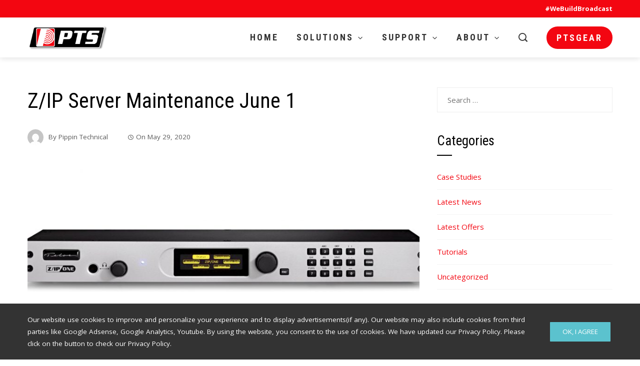

--- FILE ---
content_type: text/html; charset=UTF-8
request_url: https://pippintech.com/index.php/2020/05/29/z-ip-server-maintenance-june-1/
body_size: 129400
content:
<!DOCTYPE html>
<html lang="en-CA">

    <head>
        <meta charset="UTF-8">
        <meta name="viewport" content="width=device-width, initial-scale=1">
        <link rel="profile" href="https://gmpg.org/xfn/11">
        <link rel="pingback" href="https://pippintech.com/xmlrpc.php">

        <title>Z/IP Server Maintenance June 1 &#8211; Pippin Technical Service Ltd  |  Saskatoon, SK</title>
<meta name='robots' content='max-image-preview:large' />
<link rel='dns-prefetch' href='//fonts.googleapis.com' />
<link rel="alternate" type="application/rss+xml" title="Pippin Technical Service Ltd  |  Saskatoon, SK &raquo; Feed" href="https://pippintech.com/index.php/feed/" />
<link rel="alternate" type="application/rss+xml" title="Pippin Technical Service Ltd  |  Saskatoon, SK &raquo; Comments Feed" href="https://pippintech.com/index.php/comments/feed/" />
<script>
window._wpemojiSettings = {"baseUrl":"https:\/\/s.w.org\/images\/core\/emoji\/15.0.3\/72x72\/","ext":".png","svgUrl":"https:\/\/s.w.org\/images\/core\/emoji\/15.0.3\/svg\/","svgExt":".svg","source":{"concatemoji":"https:\/\/pippintech.com\/wp-includes\/js\/wp-emoji-release.min.js?ver=c901f4a207e4b37d93b5d400f3b8dc5f"}};
/*! This file is auto-generated */
!function(i,n){var o,s,e;function c(e){try{var t={supportTests:e,timestamp:(new Date).valueOf()};sessionStorage.setItem(o,JSON.stringify(t))}catch(e){}}function p(e,t,n){e.clearRect(0,0,e.canvas.width,e.canvas.height),e.fillText(t,0,0);var t=new Uint32Array(e.getImageData(0,0,e.canvas.width,e.canvas.height).data),r=(e.clearRect(0,0,e.canvas.width,e.canvas.height),e.fillText(n,0,0),new Uint32Array(e.getImageData(0,0,e.canvas.width,e.canvas.height).data));return t.every(function(e,t){return e===r[t]})}function u(e,t,n){switch(t){case"flag":return n(e,"\ud83c\udff3\ufe0f\u200d\u26a7\ufe0f","\ud83c\udff3\ufe0f\u200b\u26a7\ufe0f")?!1:!n(e,"\ud83c\uddfa\ud83c\uddf3","\ud83c\uddfa\u200b\ud83c\uddf3")&&!n(e,"\ud83c\udff4\udb40\udc67\udb40\udc62\udb40\udc65\udb40\udc6e\udb40\udc67\udb40\udc7f","\ud83c\udff4\u200b\udb40\udc67\u200b\udb40\udc62\u200b\udb40\udc65\u200b\udb40\udc6e\u200b\udb40\udc67\u200b\udb40\udc7f");case"emoji":return!n(e,"\ud83d\udc26\u200d\u2b1b","\ud83d\udc26\u200b\u2b1b")}return!1}function f(e,t,n){var r="undefined"!=typeof WorkerGlobalScope&&self instanceof WorkerGlobalScope?new OffscreenCanvas(300,150):i.createElement("canvas"),a=r.getContext("2d",{willReadFrequently:!0}),o=(a.textBaseline="top",a.font="600 32px Arial",{});return e.forEach(function(e){o[e]=t(a,e,n)}),o}function t(e){var t=i.createElement("script");t.src=e,t.defer=!0,i.head.appendChild(t)}"undefined"!=typeof Promise&&(o="wpEmojiSettingsSupports",s=["flag","emoji"],n.supports={everything:!0,everythingExceptFlag:!0},e=new Promise(function(e){i.addEventListener("DOMContentLoaded",e,{once:!0})}),new Promise(function(t){var n=function(){try{var e=JSON.parse(sessionStorage.getItem(o));if("object"==typeof e&&"number"==typeof e.timestamp&&(new Date).valueOf()<e.timestamp+604800&&"object"==typeof e.supportTests)return e.supportTests}catch(e){}return null}();if(!n){if("undefined"!=typeof Worker&&"undefined"!=typeof OffscreenCanvas&&"undefined"!=typeof URL&&URL.createObjectURL&&"undefined"!=typeof Blob)try{var e="postMessage("+f.toString()+"("+[JSON.stringify(s),u.toString(),p.toString()].join(",")+"));",r=new Blob([e],{type:"text/javascript"}),a=new Worker(URL.createObjectURL(r),{name:"wpTestEmojiSupports"});return void(a.onmessage=function(e){c(n=e.data),a.terminate(),t(n)})}catch(e){}c(n=f(s,u,p))}t(n)}).then(function(e){for(var t in e)n.supports[t]=e[t],n.supports.everything=n.supports.everything&&n.supports[t],"flag"!==t&&(n.supports.everythingExceptFlag=n.supports.everythingExceptFlag&&n.supports[t]);n.supports.everythingExceptFlag=n.supports.everythingExceptFlag&&!n.supports.flag,n.DOMReady=!1,n.readyCallback=function(){n.DOMReady=!0}}).then(function(){return e}).then(function(){var e;n.supports.everything||(n.readyCallback(),(e=n.source||{}).concatemoji?t(e.concatemoji):e.wpemoji&&e.twemoji&&(t(e.twemoji),t(e.wpemoji)))}))}((window,document),window._wpemojiSettings);
</script>
<style id='wp-emoji-styles-inline-css'>

	img.wp-smiley, img.emoji {
		display: inline !important;
		border: none !important;
		box-shadow: none !important;
		height: 1em !important;
		width: 1em !important;
		margin: 0 0.07em !important;
		vertical-align: -0.1em !important;
		background: none !important;
		padding: 0 !important;
	}
</style>
<link rel='stylesheet' id='wp-block-library-css' href='https://pippintech.com/wp-includes/css/dist/block-library/style.min.css?ver=c901f4a207e4b37d93b5d400f3b8dc5f' media='all' />
<style id='wp-block-library-theme-inline-css'>
.wp-block-audio figcaption{color:#555;font-size:13px;text-align:center}.is-dark-theme .wp-block-audio figcaption{color:#ffffffa6}.wp-block-audio{margin:0 0 1em}.wp-block-code{border:1px solid #ccc;border-radius:4px;font-family:Menlo,Consolas,monaco,monospace;padding:.8em 1em}.wp-block-embed figcaption{color:#555;font-size:13px;text-align:center}.is-dark-theme .wp-block-embed figcaption{color:#ffffffa6}.wp-block-embed{margin:0 0 1em}.blocks-gallery-caption{color:#555;font-size:13px;text-align:center}.is-dark-theme .blocks-gallery-caption{color:#ffffffa6}.wp-block-image figcaption{color:#555;font-size:13px;text-align:center}.is-dark-theme .wp-block-image figcaption{color:#ffffffa6}.wp-block-image{margin:0 0 1em}.wp-block-pullquote{border-bottom:4px solid;border-top:4px solid;color:currentColor;margin-bottom:1.75em}.wp-block-pullquote cite,.wp-block-pullquote footer,.wp-block-pullquote__citation{color:currentColor;font-size:.8125em;font-style:normal;text-transform:uppercase}.wp-block-quote{border-left:.25em solid;margin:0 0 1.75em;padding-left:1em}.wp-block-quote cite,.wp-block-quote footer{color:currentColor;font-size:.8125em;font-style:normal;position:relative}.wp-block-quote.has-text-align-right{border-left:none;border-right:.25em solid;padding-left:0;padding-right:1em}.wp-block-quote.has-text-align-center{border:none;padding-left:0}.wp-block-quote.is-large,.wp-block-quote.is-style-large,.wp-block-quote.is-style-plain{border:none}.wp-block-search .wp-block-search__label{font-weight:700}.wp-block-search__button{border:1px solid #ccc;padding:.375em .625em}:where(.wp-block-group.has-background){padding:1.25em 2.375em}.wp-block-separator.has-css-opacity{opacity:.4}.wp-block-separator{border:none;border-bottom:2px solid;margin-left:auto;margin-right:auto}.wp-block-separator.has-alpha-channel-opacity{opacity:1}.wp-block-separator:not(.is-style-wide):not(.is-style-dots){width:100px}.wp-block-separator.has-background:not(.is-style-dots){border-bottom:none;height:1px}.wp-block-separator.has-background:not(.is-style-wide):not(.is-style-dots){height:2px}.wp-block-table{margin:0 0 1em}.wp-block-table td,.wp-block-table th{word-break:normal}.wp-block-table figcaption{color:#555;font-size:13px;text-align:center}.is-dark-theme .wp-block-table figcaption{color:#ffffffa6}.wp-block-video figcaption{color:#555;font-size:13px;text-align:center}.is-dark-theme .wp-block-video figcaption{color:#ffffffa6}.wp-block-video{margin:0 0 1em}.wp-block-template-part.has-background{margin-bottom:0;margin-top:0;padding:1.25em 2.375em}
</style>
<style id='classic-theme-styles-inline-css'>
/*! This file is auto-generated */
.wp-block-button__link{color:#fff;background-color:#32373c;border-radius:9999px;box-shadow:none;text-decoration:none;padding:calc(.667em + 2px) calc(1.333em + 2px);font-size:1.125em}.wp-block-file__button{background:#32373c;color:#fff;text-decoration:none}
</style>
<style id='global-styles-inline-css'>
body{--wp--preset--color--black: #000000;--wp--preset--color--cyan-bluish-gray: #abb8c3;--wp--preset--color--white: #ffffff;--wp--preset--color--pale-pink: #f78da7;--wp--preset--color--vivid-red: #cf2e2e;--wp--preset--color--luminous-vivid-orange: #ff6900;--wp--preset--color--luminous-vivid-amber: #fcb900;--wp--preset--color--light-green-cyan: #7bdcb5;--wp--preset--color--vivid-green-cyan: #00d084;--wp--preset--color--pale-cyan-blue: #8ed1fc;--wp--preset--color--vivid-cyan-blue: #0693e3;--wp--preset--color--vivid-purple: #9b51e0;--wp--preset--gradient--vivid-cyan-blue-to-vivid-purple: linear-gradient(135deg,rgba(6,147,227,1) 0%,rgb(155,81,224) 100%);--wp--preset--gradient--light-green-cyan-to-vivid-green-cyan: linear-gradient(135deg,rgb(122,220,180) 0%,rgb(0,208,130) 100%);--wp--preset--gradient--luminous-vivid-amber-to-luminous-vivid-orange: linear-gradient(135deg,rgba(252,185,0,1) 0%,rgba(255,105,0,1) 100%);--wp--preset--gradient--luminous-vivid-orange-to-vivid-red: linear-gradient(135deg,rgba(255,105,0,1) 0%,rgb(207,46,46) 100%);--wp--preset--gradient--very-light-gray-to-cyan-bluish-gray: linear-gradient(135deg,rgb(238,238,238) 0%,rgb(169,184,195) 100%);--wp--preset--gradient--cool-to-warm-spectrum: linear-gradient(135deg,rgb(74,234,220) 0%,rgb(151,120,209) 20%,rgb(207,42,186) 40%,rgb(238,44,130) 60%,rgb(251,105,98) 80%,rgb(254,248,76) 100%);--wp--preset--gradient--blush-light-purple: linear-gradient(135deg,rgb(255,206,236) 0%,rgb(152,150,240) 100%);--wp--preset--gradient--blush-bordeaux: linear-gradient(135deg,rgb(254,205,165) 0%,rgb(254,45,45) 50%,rgb(107,0,62) 100%);--wp--preset--gradient--luminous-dusk: linear-gradient(135deg,rgb(255,203,112) 0%,rgb(199,81,192) 50%,rgb(65,88,208) 100%);--wp--preset--gradient--pale-ocean: linear-gradient(135deg,rgb(255,245,203) 0%,rgb(182,227,212) 50%,rgb(51,167,181) 100%);--wp--preset--gradient--electric-grass: linear-gradient(135deg,rgb(202,248,128) 0%,rgb(113,206,126) 100%);--wp--preset--gradient--midnight: linear-gradient(135deg,rgb(2,3,129) 0%,rgb(40,116,252) 100%);--wp--preset--font-size--small: 13px;--wp--preset--font-size--medium: 20px;--wp--preset--font-size--large: 36px;--wp--preset--font-size--x-large: 42px;--wp--preset--spacing--20: 0.44rem;--wp--preset--spacing--30: 0.67rem;--wp--preset--spacing--40: 1rem;--wp--preset--spacing--50: 1.5rem;--wp--preset--spacing--60: 2.25rem;--wp--preset--spacing--70: 3.38rem;--wp--preset--spacing--80: 5.06rem;--wp--preset--shadow--natural: 6px 6px 9px rgba(0, 0, 0, 0.2);--wp--preset--shadow--deep: 12px 12px 50px rgba(0, 0, 0, 0.4);--wp--preset--shadow--sharp: 6px 6px 0px rgba(0, 0, 0, 0.2);--wp--preset--shadow--outlined: 6px 6px 0px -3px rgba(255, 255, 255, 1), 6px 6px rgba(0, 0, 0, 1);--wp--preset--shadow--crisp: 6px 6px 0px rgba(0, 0, 0, 1);}:where(.is-layout-flex){gap: 0.5em;}:where(.is-layout-grid){gap: 0.5em;}body .is-layout-flex{display: flex;}body .is-layout-flex{flex-wrap: wrap;align-items: center;}body .is-layout-flex > *{margin: 0;}body .is-layout-grid{display: grid;}body .is-layout-grid > *{margin: 0;}:where(.wp-block-columns.is-layout-flex){gap: 2em;}:where(.wp-block-columns.is-layout-grid){gap: 2em;}:where(.wp-block-post-template.is-layout-flex){gap: 1.25em;}:where(.wp-block-post-template.is-layout-grid){gap: 1.25em;}.has-black-color{color: var(--wp--preset--color--black) !important;}.has-cyan-bluish-gray-color{color: var(--wp--preset--color--cyan-bluish-gray) !important;}.has-white-color{color: var(--wp--preset--color--white) !important;}.has-pale-pink-color{color: var(--wp--preset--color--pale-pink) !important;}.has-vivid-red-color{color: var(--wp--preset--color--vivid-red) !important;}.has-luminous-vivid-orange-color{color: var(--wp--preset--color--luminous-vivid-orange) !important;}.has-luminous-vivid-amber-color{color: var(--wp--preset--color--luminous-vivid-amber) !important;}.has-light-green-cyan-color{color: var(--wp--preset--color--light-green-cyan) !important;}.has-vivid-green-cyan-color{color: var(--wp--preset--color--vivid-green-cyan) !important;}.has-pale-cyan-blue-color{color: var(--wp--preset--color--pale-cyan-blue) !important;}.has-vivid-cyan-blue-color{color: var(--wp--preset--color--vivid-cyan-blue) !important;}.has-vivid-purple-color{color: var(--wp--preset--color--vivid-purple) !important;}.has-black-background-color{background-color: var(--wp--preset--color--black) !important;}.has-cyan-bluish-gray-background-color{background-color: var(--wp--preset--color--cyan-bluish-gray) !important;}.has-white-background-color{background-color: var(--wp--preset--color--white) !important;}.has-pale-pink-background-color{background-color: var(--wp--preset--color--pale-pink) !important;}.has-vivid-red-background-color{background-color: var(--wp--preset--color--vivid-red) !important;}.has-luminous-vivid-orange-background-color{background-color: var(--wp--preset--color--luminous-vivid-orange) !important;}.has-luminous-vivid-amber-background-color{background-color: var(--wp--preset--color--luminous-vivid-amber) !important;}.has-light-green-cyan-background-color{background-color: var(--wp--preset--color--light-green-cyan) !important;}.has-vivid-green-cyan-background-color{background-color: var(--wp--preset--color--vivid-green-cyan) !important;}.has-pale-cyan-blue-background-color{background-color: var(--wp--preset--color--pale-cyan-blue) !important;}.has-vivid-cyan-blue-background-color{background-color: var(--wp--preset--color--vivid-cyan-blue) !important;}.has-vivid-purple-background-color{background-color: var(--wp--preset--color--vivid-purple) !important;}.has-black-border-color{border-color: var(--wp--preset--color--black) !important;}.has-cyan-bluish-gray-border-color{border-color: var(--wp--preset--color--cyan-bluish-gray) !important;}.has-white-border-color{border-color: var(--wp--preset--color--white) !important;}.has-pale-pink-border-color{border-color: var(--wp--preset--color--pale-pink) !important;}.has-vivid-red-border-color{border-color: var(--wp--preset--color--vivid-red) !important;}.has-luminous-vivid-orange-border-color{border-color: var(--wp--preset--color--luminous-vivid-orange) !important;}.has-luminous-vivid-amber-border-color{border-color: var(--wp--preset--color--luminous-vivid-amber) !important;}.has-light-green-cyan-border-color{border-color: var(--wp--preset--color--light-green-cyan) !important;}.has-vivid-green-cyan-border-color{border-color: var(--wp--preset--color--vivid-green-cyan) !important;}.has-pale-cyan-blue-border-color{border-color: var(--wp--preset--color--pale-cyan-blue) !important;}.has-vivid-cyan-blue-border-color{border-color: var(--wp--preset--color--vivid-cyan-blue) !important;}.has-vivid-purple-border-color{border-color: var(--wp--preset--color--vivid-purple) !important;}.has-vivid-cyan-blue-to-vivid-purple-gradient-background{background: var(--wp--preset--gradient--vivid-cyan-blue-to-vivid-purple) !important;}.has-light-green-cyan-to-vivid-green-cyan-gradient-background{background: var(--wp--preset--gradient--light-green-cyan-to-vivid-green-cyan) !important;}.has-luminous-vivid-amber-to-luminous-vivid-orange-gradient-background{background: var(--wp--preset--gradient--luminous-vivid-amber-to-luminous-vivid-orange) !important;}.has-luminous-vivid-orange-to-vivid-red-gradient-background{background: var(--wp--preset--gradient--luminous-vivid-orange-to-vivid-red) !important;}.has-very-light-gray-to-cyan-bluish-gray-gradient-background{background: var(--wp--preset--gradient--very-light-gray-to-cyan-bluish-gray) !important;}.has-cool-to-warm-spectrum-gradient-background{background: var(--wp--preset--gradient--cool-to-warm-spectrum) !important;}.has-blush-light-purple-gradient-background{background: var(--wp--preset--gradient--blush-light-purple) !important;}.has-blush-bordeaux-gradient-background{background: var(--wp--preset--gradient--blush-bordeaux) !important;}.has-luminous-dusk-gradient-background{background: var(--wp--preset--gradient--luminous-dusk) !important;}.has-pale-ocean-gradient-background{background: var(--wp--preset--gradient--pale-ocean) !important;}.has-electric-grass-gradient-background{background: var(--wp--preset--gradient--electric-grass) !important;}.has-midnight-gradient-background{background: var(--wp--preset--gradient--midnight) !important;}.has-small-font-size{font-size: var(--wp--preset--font-size--small) !important;}.has-medium-font-size{font-size: var(--wp--preset--font-size--medium) !important;}.has-large-font-size{font-size: var(--wp--preset--font-size--large) !important;}.has-x-large-font-size{font-size: var(--wp--preset--font-size--x-large) !important;}
.wp-block-navigation a:where(:not(.wp-element-button)){color: inherit;}
:where(.wp-block-post-template.is-layout-flex){gap: 1.25em;}:where(.wp-block-post-template.is-layout-grid){gap: 1.25em;}
:where(.wp-block-columns.is-layout-flex){gap: 2em;}:where(.wp-block-columns.is-layout-grid){gap: 2em;}
.wp-block-pullquote{font-size: 1.5em;line-height: 1.6;}
</style>
<link rel='stylesheet' id='contact-form-7-css' href='https://pippintech.com/wp-content/plugins/contact-form-7/includes/css/styles.css?ver=5.9.8' media='all' />
<link rel='stylesheet' id='rs-plugin-settings-css' href='https://pippintech.com/wp-content/plugins/revslider/public/assets/css/rs6.css?ver=6.0.7' media='all' />
<style id='rs-plugin-settings-inline-css'>
#rs-demo-id {}
</style>
<link rel='stylesheet' id='fontawesome-6.4.2-css' href='https://pippintech.com/wp-content/themes/square-plus/css/fontawesome-6.3.0.css?ver=1.6.8' media='all' />
<link rel='stylesheet' id='fontawesome-v4-shims-css' href='https://pippintech.com/wp-content/themes/square-plus/css/v4-shims.css?ver=1.6.8' media='all' />
<link rel='stylesheet' id='essential-icon-css' href='https://pippintech.com/wp-content/themes/square-plus/css/essential-icon.css?ver=1.6.8' media='all' />
<link rel='stylesheet' id='eleganticons-css' href='https://pippintech.com/wp-content/themes/square-plus/css/eleganticons.css?ver=1.6.8' media='all' />
<link rel='stylesheet' id='materialdesignicons-css' href='https://pippintech.com/wp-content/themes/square-plus/css/materialdesignicons.css?ver=1.6.8' media='all' />
<link rel='stylesheet' id='dashicons-css' href='https://pippintech.com/wp-includes/css/dashicons.min.css?ver=c901f4a207e4b37d93b5d400f3b8dc5f' media='all' />
<link rel='stylesheet' id='square-plus-loaders-css' href='https://pippintech.com/wp-content/themes/square-plus/css/loaders.css?ver=1.6.8' media='all' />
<link rel='stylesheet' id='animate-css' href='https://pippintech.com/wp-content/themes/square-plus/css/animate.css?ver=1.6.8' media='all' />
<link rel='stylesheet' id='icofont-css' href='https://pippintech.com/wp-content/themes/square-plus/css/icofont.css?ver=1.6.8' media='all' />
<link rel='stylesheet' id='owl-carousel-css' href='https://pippintech.com/wp-content/themes/square-plus/css/owl.carousel.css?ver=1.6.8' media='all' />
<link rel='stylesheet' id='lightgallery-css' href='https://pippintech.com/wp-content/themes/square-plus/css/lightgallery.css?ver=1.6.8' media='all' />
<link rel='stylesheet' id='slick-css' href='https://pippintech.com/wp-content/themes/square-plus/css/slick.css?ver=1.6.8' media='all' />
<link rel='stylesheet' id='YTPlayer-css' href='https://pippintech.com/wp-content/themes/square-plus/css/jquery.mb.YTPlayer.min.css?ver=1.6.8' media='all' />
<link rel='stylesheet' id='flipster-css' href='https://pippintech.com/wp-content/themes/square-plus/css/jquery.flipster.css?ver=1.6.8' media='all' />
<link rel='stylesheet' id='jquery-mcustomscrollbar-css' href='https://pippintech.com/wp-content/themes/square-plus/css/jquery.mCustomScrollbar.css?ver=1.6.8' media='all' />
<link rel='stylesheet' id='justifiedGallery-css' href='https://pippintech.com/wp-content/themes/square-plus/css/justifiedGallery.min.css?ver=1.6.8' media='all' />
<link rel='stylesheet' id='square-plus-style-css' href='https://pippintech.com/wp-content/themes/square-plus/style.css?ver=1.6.8' media='all' />
<style id='square-plus-style-inline-css'>
body.ht-wide .ht-container,body.ht-boxed #ht-page,body.ht-wide .ht-slide-caption{max-width:1170px}body.ht-boxed .ht-container{padding-left:80px;padding-right:80px}body.ht-fluid .ht-container{max-width:80%}body.ht-boxed .ht-slide .ht-container{margin-left:80px;margin-right:80px}#primary{width:67%}#secondary{width:30%}.ht-site-title-tagline a,.ht-site-title a,.ht-site-title-tagline a:hover,.ht-site-title a:hover,.ht-site-description{color:#FFFFFF}#ht-preloader-wrap,#preloader-15.loading .finger-item i,#preloader-15.loading .finger-item span:before,#preloader-15.loading .finger-item span:after,#preloader-15.loading .last-finger-item i:after{background:#FFFFFF}#preloader-2 .object,#preloader-3 .object,#preloader-4 .object,#preloader-5 .object,#preloader-6 .object,#preloader-7 .object,#preloader-10 .object,#preloader-11 .object,#preloader-12 .object,#preloader-13 .object,#preloader-14 .object,#preloader-15.loading .finger-item,#preloader-15.loading .last-finger-item,#preloader-15.loading .last-finger-item i,.pacman>div:nth-child(3),.pacman>div:nth-child(4),.pacman>div:nth-child(5),.pacman>div:nth-child(6){background:#f30611}#preloader-8 .object,#preloader-9 .object,.pacman>div:first-of-type,.pacman>div:nth-child(2){border-color:#f30611}#preloader-1 .object{border-left-color:#f30611;border-right-color:#f30611}html,body,button,input,select,textarea,.megamenu-category .mega-post-title{font-family:'Open Sans',sans-serif;font-weight:400;font-style:normal;text-transform:none;text-decoration:none;font-size:15px;line-height:1.8;;color:#333333}body .ht-site-title{font-family:'Default',sans-serif;font-weight:700;font-style:normal;text-transform:uppercase;text-decoration:none;font-size:38px;line-height:1}body .ht-site-description{font-family:'Default',sans-serif;font-weight:400;font-style:normal;text-transform:none;text-decoration:none;font-size:18px;line-height:1}.ht-menu > ul > li > a,a.ht-header-bttn{font-family:'Roboto Condensed',sans-serif;font-weight:700;font-style:normal;text-transform:uppercase;text-decoration:none;font-size:18px;line-height:2.5;letter-spacing:3px}.ht-section-title{font-family:'Roboto Condensed',sans-serif;font-weight:700;font-style:normal;text-transform:uppercase;text-decoration:none;font-size:40px;line-height:1.5}.ht-main-title{font-family:'Roboto Condensed',sans-serif;font-weight:700;font-style:normal;text-transform:uppercase;text-decoration:none;font-size:40px;line-height:1.5}h1,.ht-site-title,.entry-header div.entry-title,h2,h3,h4,h5,h6{font-family:'Roboto Condensed',sans-serif;font-weight:400;font-style:normal;text-transform:none;text-decoration:none;line-height:1.3}h1{font-size:42px}h2{font-size:37px}h3{font-size:32px}h4{font-size:27px}h5{font-size:22px}h6{font-size:17px}.ht-main-navigation{font-size:18px;font-family:Roboto Condensed}.single-ht-megamenu .ht-main-content{font-family:Roboto Condensed}.ht-main-content h1,.ht-main-content h2,.ht-main-content h3,.ht-main-content h4,.ht-main-content h5,.ht-main-content h6{color:#000000}.ht-main-content{color:#333333}a{color:#f30611}a:hover{color:#eeeeee}.ht-sidebar-style1 .widget-area li{border-color:rgba(51,51,51,0.05)}.ht-sidebar-style2 .widget-area .widget,.ht-sidebar-style2 .widget-area .widget-title,.ht-sidebar-style2 #reply-title,.ht-sidebar-style2 .comments-title,.ht-sidebar-style2 .square-plus-related-post .related-post-title,.ht-sidebar-style3 .widget-area .widget{border-color:rgba(51,51,51,0.1)}.ht-sidebar-style3 .widget-area .widget{background:rgba(51,51,51,0.05)}.widget-area .widget-title,#reply-title,#comments .comments-title,.square-plus-related-post .related-post-title{color:#000000}.ht-sidebar-style1 .widget-area .widget-title:after,.ht-sidebar-style1 #reply-title:after,.ht-sidebar-style1 .comments-title:after,.ht-sidebar-style1 .square-plus-related-post .related-post-title:after,.ht-sidebar-style3 .widget-area .widget-title:after,.ht-sidebar-style3 #reply-title:after,.ht-sidebar-style3 .comments-title:after,.ht-sidebar-style3 .square-plus-related-post .related-post-title:after{background-color:#000000}.ht-main-banner:before{background-color:rgba(0,0,0,0)}.ht-slide:before{background-color:}.ht-caption-bg .ht-slide-caption,.ht-main-banner.ht-caption-bg .ht-banner-caption-bg{background-color:rgba(243,6,17,1)}.ht-slide-cap-title,.ht-slide-cap-desc,.ht-banner-title,.ht-banner-subtitle{color:#ffffff}.ht-slide-button a,.ht-banner-button a{background-color:#ffffff;color:#333333}.ht-slide-button a:hover,.ht-banner-button a:hover{background-color:#333333;color:#ffffff}#ht-home-slider-section .owl-nav [class*='owl-']{background-color:rgba(243,6,17,1);color:rgba(255,255,255,1)}#ht-home-slider-section .owl-dots .owl-dot{background-color:rgba(243,6,17,1)}#ht-home-slider-section .owl-nav [class*='owl-']:hover{background-color:rgba(255,255,255,1);color:rgba(243,6,17,1)}#ht-home-slider-section .owl-dots .owl-dot:hover{background-color:rgba(255,255,255,1)}.ht-slide-caption,.ht-banner-caption{width:80%}body{background-color:;background-image:url();background-repeat:repeat;background-size:auto;background-position:center center;background-attachment:scroll}.ht-main-banner{background-image:url(https://pippintech.com/wp-content/themes/square-plus/images/bg.jpg);background-repeat:no-repeat;background-size:cover;background-position:center center;background-attachment:fixed}.ht-blog-section{background-color:#FFFFFF}.ht-blog-section .ht-section-wrap{padding-top:29px;padding-bottom:20px;color:#333333}.ht-blog-section .ht-section-seperator.top-section-seperator{height:60px}.ht-blog-section .ht-section-seperator.bottom-section-seperator{height:45px}.ht-blog-section .ht-section-title-single-row .ht-section-title-wrap{border-color:#333333}.ht-blog-section .bottom-section-seperator svg{fill:#f30611}.ht-blog-section .ht-section-super-title{color:#333333}.ht-blog-section .ht-section-title{color:#333333}.ht-blog-section .ht-section-title-top-cs .ht-section-title:after,.ht-blog-section .ht-section-title-top-ls .ht-section-title:after,.ht-blog-section .ht-section-title-big .ht-section-title:after{background:#333333}.ht-blog-section .ht-section-title-big .ht-section-title:after{box-shadow:-35px -8px 0px 0px #333333}.ht-logo-section{background-color:#f30611}.ht-logo-section .ht-section-wrap{padding-top:3px;padding-bottom:60px;color:#ffffff}.ht-logo-section .ht-section-seperator.top-section-seperator{height:31px}.ht-logo-section .ht-section-seperator.bottom-section-seperator{height:60px}.ht-logo-section .style1 .owl-dots .owl-dot{background-color:#ffffff}.ht-logo-section .ht-section-title-single-row .ht-section-title-wrap{border-color:#ffffff}.ht-logo-section .ht-section-super-title{color:#333333}.ht-logo-section .ht-section-title{color:#ffffff}.ht-logo-section .ht-section-title-top-cs .ht-section-title:after,.ht-logo-section .ht-section-title-top-ls .ht-section-title:after,.ht-logo-section .ht-section-title-big .ht-section-title:after{background:#ffffff}.ht-logo-section .ht-section-title-big .ht-section-title:after{box-shadow:-35px -8px 0px 0px #ffffff}.ht-news-section{background-color:#FFFFFF;background-image:url(https://pippintech.com/wp-content/uploads/2021/11/Axia_Family_Scroller_2021.png);background-size:auto;background-position:center bottom;background-attachment:scroll;background-repeat:no-repeat}.ht-news-section .ht-section-wrap{background-color:rgba(255,255,255,0);padding-top:158px;padding-bottom:54px;color:#333333}.ht-news-section .ht-section-seperator.top-section-seperator{height:95px}.ht-news-section .ht-section-seperator.bottom-section-seperator{height:60px}.ht-news-section .ht-section-title-single-row .ht-section-title-wrap{border-color:#333333}.ht-news-section .top-section-seperator svg{fill:#f30611}.ht-news-section .bottom-section-seperator svg{fill:#f30611}.ht-news-section .ht-section-super-title{color:#333333}.ht-news-section .ht-section-title{color:#333333}.ht-news-section .ht-section-title-top-cs .ht-section-title:after,.ht-news-section .ht-section-title-top-ls .ht-section-title:after,.ht-news-section .ht-section-title-big .ht-section-title:after{background:#333333}.ht-news-section .ht-section-title-big .ht-section-title:after{box-shadow:-35px -8px 0px 0px #333333}.ht-tab-section{background-color:#ffffff}.ht-tab-section .ht-section-wrap{padding-top:35px;padding-bottom:0px;color:#333333}.ht-tab-section .ht-section-seperator.top-section-seperator{height:60px}.ht-tab-section .ht-section-seperator.bottom-section-seperator{height:60px}.ht-tab-section .ht-section-title-single-row .ht-section-title-wrap{border-color:#333333}.ht-tab-section .top-section-seperator svg{fill:#f30611}.ht-tab-section .ht-section-super-title{color:#f30611}.ht-tab-section .ht-section-title{color:#f30611}.ht-tab-section .ht-section-title-top-cs .ht-section-title:after,.ht-tab-section .ht-section-title-top-ls .ht-section-title:after,.ht-tab-section .ht-section-title-big .ht-section-title:after{background:#f30611}.ht-tab-section .ht-section-title-big .ht-section-title:after{box-shadow:-35px -8px 0px 0px #f30611}.ht-team-section{background-color:#333333}.ht-team-section .ht-section-wrap{padding-top:30px;padding-bottom:45px;color:#333333}.ht-team-section .ht-section-seperator.top-section-seperator{height:42px}.ht-team-section .ht-section-seperator.bottom-section-seperator{height:30px}.ht-team-section .ht-section-title-single-row .ht-section-title-wrap{border-color:#333333}.ht-team-section .top-section-seperator svg{fill:#ffffff}.ht-team-section .bottom-section-seperator svg{fill:#f30011}.ht-team-section .ht-section-super-title{color:#eeeeee}.ht-team-section .ht-section-title{color:#eeeeee}.ht-team-section .ht-section-title-top-cs .ht-section-title:after,.ht-team-section .ht-section-title-top-ls .ht-section-title:after,.ht-team-section .ht-section-title-big .ht-section-title:after{background:#eeeeee}.ht-team-section .ht-section-title-big .ht-section-title:after{box-shadow:-35px -8px 0px 0px #eeeeee}.ht-portfolioslider-section{background-color:#f30611}.ht-portfolioslider-section .ht-section-wrap{padding-top:0px;padding-bottom:5px;color:#333333}.ht-portfolioslider-section .ht-section-seperator.top-section-seperator{height:60px}.ht-portfolioslider-section .ht-section-seperator.bottom-section-seperator{height:99px}.ht-portfolioslider-section .ht-section-title-single-row .ht-section-title-wrap{border-color:#333333}.ht-portfolioslider-section .ht-section-super-title{color:#333333}.ht-portfolioslider-section .ht-section-title{color:#ffffff}.ht-portfolioslider-section .ht-section-title-top-cs .ht-section-title:after,.ht-portfolioslider-section .ht-section-title-top-ls .ht-section-title:after,.ht-portfolioslider-section .ht-section-title-big .ht-section-title:after{background:#ffffff}.ht-portfolioslider-section .ht-section-title-big .ht-section-title:after{box-shadow:-35px -8px 0px 0px #ffffff}.ht-portfolioslider-section .ht-section-button .ht-button{background:#ac2d1c}.ht-portfolioslider-section .ht-section-button .ht-button{color:#ac2d1c}.ht-portfolioslider-section .ht-section-button .ht-button:hover{background:#ac2d1c}.ht-portfolioslider-section .ht-section-button .ht-button:hover{color:#ac2d1c}.ht-customa-section{background-color:#FFFFFF;background-image:url(https://pippintech.com/wp-content/uploads/2021/11/Axia_Family_Scroller_2021.png);background-size:auto;background-position:center center;background-attachment:scroll;background-repeat:repeat-x}.ht-customa-section .ht-section-wrap{background-color:rgba(255,255,255,0);padding-top:180px;padding-bottom:120px;color:#333333}.ht-customa-section .ht-section-seperator.top-section-seperator{height:40px}.ht-customa-section .ht-section-seperator.bottom-section-seperator{height:60px}.ht-customa-section .ht-section-title-single-row .ht-section-title-wrap{border-color:#333333}.ht-customa-section .top-section-seperator svg{fill:#f30611}.ht-customa-section .ht-section-super-title{color:#333333}.ht-customa-section .ht-section-title{color:#333333}.ht-customa-section .ht-section-title-top-cs .ht-section-title:after,.ht-customa-section .ht-section-title-top-ls .ht-section-title:after,.ht-customa-section .ht-section-title-big .ht-section-title:after{background:#333333}.ht-customa-section .ht-section-title-big .ht-section-title:after{box-shadow:-35px -8px 0px 0px #333333}.ht-highlight-section{background-color:#ac2d1c}.ht-highlight-section .ht-section-wrap{padding-top:100px;padding-bottom:100px;color:#333333}.ht-highlight-section .ht-section-seperator.top-section-seperator{height:60px}.ht-highlight-section .ht-section-seperator.bottom-section-seperator{height:60px}.ht-highlight-section .ht-section-title-single-row .ht-section-title-wrap{border-color:#333333}.ht-highlight-section .ht-section-super-title{color:#333333}.ht-highlight-section .ht-section-title{color:#333333}.ht-highlight-section .ht-section-title-top-cs .ht-section-title:after,.ht-highlight-section .ht-section-title-top-ls .ht-section-title:after,.ht-highlight-section .ht-section-title-big .ht-section-title:after{background:#333333}.ht-highlight-section .ht-section-title-big .ht-section-title:after{box-shadow:-35px -8px 0px 0px #333333}.ht-about-section{background-color:#FFFFFF}.ht-about-section .ht-section-wrap{padding-top:100px;padding-bottom:100px;color:#333333}.ht-about-section .ht-section-seperator.top-section-seperator{height:60px}.ht-about-section .ht-section-seperator.bottom-section-seperator{height:60px}.ht-about-section .ht-section-title-single-row .ht-section-title-wrap{border-color:#333333}.ht-about-section .ht-section-super-title{color:#333333}.ht-about-section .ht-section-title{color:#333333}.ht-about-section .ht-section-title-top-cs .ht-section-title:after,.ht-about-section .ht-section-title-top-ls .ht-section-title:after,.ht-about-section .ht-section-title-big .ht-section-title:after{background:#333333}.ht-about-section .ht-section-title-big .ht-section-title:after{box-shadow:-35px -8px 0px 0px #333333}.ht-featured-section{background-color:#FFFFFF}.ht-featured-section .ht-section-wrap{padding-top:100px;padding-bottom:100px;color:#333333}.ht-featured-section .ht-section-seperator.top-section-seperator{height:60px}.ht-featured-section .ht-section-seperator.bottom-section-seperator{height:60px}.ht-featured-section .ht-section-title-single-row .ht-section-title-wrap{border-color:#333333}.ht-featured-section .ht-section-super-title{color:#333333}.ht-featured-section .ht-section-title{color:#333333}.ht-featured-section .ht-section-title-top-cs .ht-section-title:after,.ht-featured-section .ht-section-title-top-ls .ht-section-title:after,.ht-featured-section .ht-section-title-big .ht-section-title:after{background:#333333}.ht-featured-section .ht-section-title-big .ht-section-title:after{box-shadow:-35px -8px 0px 0px #333333}.ht-portfolio-section{background-color:#FFFFFF}.ht-portfolio-section .ht-section-wrap{padding-top:100px;padding-bottom:100px;color:#333333}.ht-portfolio-section .ht-section-seperator.top-section-seperator{height:60px}.ht-portfolio-section .ht-section-seperator.bottom-section-seperator{height:60px}.ht-portfolio-section .ht-section-title-single-row .ht-section-title-wrap{border-color:#333333}.ht-portfolio-section .ht-section-super-title{color:#333333}.ht-portfolio-section .ht-section-title{color:#333333}.ht-portfolio-section .ht-section-title-top-cs .ht-section-title:after,.ht-portfolio-section .ht-section-title-top-ls .ht-section-title:after,.ht-portfolio-section .ht-section-title-big .ht-section-title:after{background:#333333}.ht-portfolio-section .ht-section-title-big .ht-section-title:after{box-shadow:-35px -8px 0px 0px #333333}.ht-service-section{background-color:#FFFFFF}.ht-service-section .ht-section-wrap{padding-top:100px;padding-bottom:100px;color:#333333}.ht-service-section .ht-section-seperator.top-section-seperator{height:60px}.ht-service-section .ht-section-seperator.bottom-section-seperator{height:60px}.ht-service-section .ht-section-title-single-row .ht-section-title-wrap{border-color:#333333}.ht-service-section .ht-section-super-title{color:#333333}.ht-service-section .ht-section-title{color:#333333}.ht-service-section .ht-section-title-top-cs .ht-section-title:after,.ht-service-section .ht-section-title-top-ls .ht-section-title:after,.ht-service-section .ht-section-title-big .ht-section-title:after{background:#333333}.ht-service-section .ht-section-title-big .ht-section-title:after{box-shadow:-35px -8px 0px 0px #333333}.ht-counter-section{background-color:#FFFFFF}.ht-counter-section .ht-section-wrap{padding-top:100px;padding-bottom:100px;color:#333333}.ht-counter-section .ht-section-seperator.top-section-seperator{height:60px}.ht-counter-section .ht-section-seperator.bottom-section-seperator{height:60px}.ht-counter-section .ht-section-title-single-row .ht-section-title-wrap{border-color:#333333}.ht-counter-section .ht-section-super-title{color:#333333}.ht-counter-section .ht-section-title{color:#333333}.ht-counter-section .ht-section-title-top-cs .ht-section-title:after,.ht-counter-section .ht-section-title-top-ls .ht-section-title:after,.ht-counter-section .ht-section-title-big .ht-section-title:after{background:#333333}.ht-counter-section .ht-section-title-big .ht-section-title:after{box-shadow:-35px -8px 0px 0px #333333}.ht-testimonial-section{background-color:#FFFFFF}.ht-testimonial-section .ht-section-wrap{padding-top:100px;padding-bottom:100px;color:#333333}.ht-testimonial-section .ht-section-seperator.top-section-seperator{height:60px}.ht-testimonial-section .ht-section-seperator.bottom-section-seperator{height:60px}.ht-testimonial-section .style1 .owl-dots .owl-dot{background-color:#333333}.ht-testimonial-section .style2 .slick-dots li{border-color:#333333}.ht-testimonial-section .style2 .slick-dots li.slick-active button{background-color:#333333}.ht-testimonial-section .ht-section-title-single-row .ht-section-title-wrap{border-color:#333333}.ht-testimonial-section .ht-section-super-title{color:#333333}.ht-testimonial-section .ht-section-title{color:#333333}.ht-testimonial-section .ht-section-title-top-cs .ht-section-title:after,.ht-testimonial-section .ht-section-title-top-ls .ht-section-title:after,.ht-testimonial-section .ht-section-title-big .ht-section-title:after{background:#333333}.ht-testimonial-section .ht-section-title-big .ht-section-title:after{box-shadow:-35px -8px 0px 0px #333333}.ht-pricing-section{background-color:#FFFFFF}.ht-pricing-section .ht-section-wrap{padding-top:100px;padding-bottom:100px;color:#333333}.ht-pricing-section .ht-section-seperator.top-section-seperator{height:60px}.ht-pricing-section .ht-section-seperator.bottom-section-seperator{height:60px}.ht-pricing-section .ht-section-title-single-row .ht-section-title-wrap{border-color:#333333}.ht-pricing-section .ht-section-super-title{color:#333333}.ht-pricing-section .ht-section-title{color:#333333}.ht-pricing-section .ht-section-title-top-cs .ht-section-title:after,.ht-pricing-section .ht-section-title-top-ls .ht-section-title:after,.ht-pricing-section .ht-section-title-big .ht-section-title:after{background:#333333}.ht-pricing-section .ht-section-title-big .ht-section-title:after{box-shadow:-35px -8px 0px 0px #333333}.ht-cta-section{background-color:#FFFFFF}.ht-cta-section .ht-section-wrap{padding-top:100px;padding-bottom:100px;color:#333333}.ht-cta-section .ht-section-seperator.top-section-seperator{height:60px}.ht-cta-section .ht-section-seperator.bottom-section-seperator{height:60px}.ht-cta-section .ht-section-title-single-row .ht-section-title-wrap{border-color:#333333}.ht-cta-section .ht-section-super-title{color:#333333}.ht-cta-section .ht-section-title{color:#333333}.ht-cta-section .ht-section-title-top-cs .ht-section-title:after,.ht-cta-section .ht-section-title-top-ls .ht-section-title:after,.ht-cta-section .ht-section-title-big .ht-section-title:after{background:#333333}.ht-cta-section .ht-section-title-big .ht-section-title:after{box-shadow:-35px -8px 0px 0px #333333}.ht-contact-section{background-color:#FFFFFF}.ht-contact-section .ht-section-wrap{padding-top:100px;padding-bottom:100px;color:#333333}.ht-contact-section .ht-section-seperator.top-section-seperator{height:60px}.ht-contact-section .ht-section-seperator.bottom-section-seperator{height:60px}.ht-contact-section .ht-section-title-single-row .ht-section-title-wrap{border-color:#333333}.ht-contact-section .ht-section-super-title{color:#333333}.ht-contact-section .ht-section-title{color:#333333}.ht-contact-section .ht-section-title-top-cs .ht-section-title:after,.ht-contact-section .ht-section-title-top-ls .ht-section-title:after,.ht-contact-section .ht-section-title-big .ht-section-title:after{background:#333333}.ht-contact-section .ht-section-title-big .ht-section-title:after{box-shadow:-35px -8px 0px 0px #333333}.ht-customb-section{background-color:#FFFFFF}.ht-customb-section .ht-section-wrap{padding-top:100px;padding-bottom:100px;color:#333333}.ht-customb-section .ht-section-seperator.top-section-seperator{height:60px}.ht-customb-section .ht-section-seperator.bottom-section-seperator{height:60px}.ht-customb-section .ht-section-title-single-row .ht-section-title-wrap{border-color:#333333}.ht-customb-section .ht-section-super-title{color:#333333}.ht-customb-section .ht-section-title{color:#333333}.ht-customb-section .ht-section-title-top-cs .ht-section-title:after,.ht-customb-section .ht-section-title-top-ls .ht-section-title:after,.ht-customb-section .ht-section-title-big .ht-section-title:after{background:#333333}.ht-customb-section .ht-section-title-big .ht-section-title:after{box-shadow:-35px -8px 0px 0px #333333}.ht-featured-post{background:#F6F7F8}.ht-featured-section .ht-featured-icon i{color:#333333}.ht-featured-post h5{color:#333333}.ht-featured-section .ht-featured-excerpt{color:#333333}.ht-featured-section .ht-featured-link a{color:#333333}.ht-featured-container{transform:translateY(-0px);margin-bottom:-0px}.ht-about-sec{width:60%}.ht-about-sidebar{width:40%}.ht-sidebar-below-content .ht-about-sec{width:100%}.ht-tab-wrap .ht-tab{color:#333333}.ht-tab-wrap.style4 .ht-tab span,.ht-tab-wrap.style4 .ht-tab:after{border-color:#333333}.ht-tab-wrap .ht-tab.ht-active,.ht-tab-wrap.style2 .ht-tab.ht-active,.ht-tab-wrap.style5 .ht-tab.ht-active{color:#ffffff}.ht-tab-wrap.style4 .ht-tab.ht-active span{border-color:#ffffff}.ht-tab-wrap.style4 .ht-tab.ht-active span:before{background-color:#ffffff}.ht-tab-wrap.style3 .ht-tab.ht-active{border-color:#f30611}.ht-tab-wrap.style1 .ht-tab.ht-active:after,.ht-tab-wrap.style2 .ht-tab.ht-active,.ht-tab-wrap.style5 .ht-tab.ht-active{background:#f30611}body:not(.rtl) .ht-tab-wrap.style2 .ht-tab.ht-active:after{border-left-color:#f30611}body.rtl .ht-tab-wrap.style2 .ht-tab.ht-active:after{border-right-color:#f30611}.ht-tab-section .style1 .ht-tabs{border-color:rgba(243,6,17,0.4)}.ht-tab-wrap .ht-content h5{color:#333333}.ht-tab-wrap .ht-content{color:#333333}.ht-cta-buttons a.ht-cta-button1{background:#f30611;color:#FFFFFF}.ht-cta-buttons a.ht-cta-button2{background:#333333;color:#FFFFFF}.ht-cta-buttons a.ht-cta-button1:hover{background:#333333;color:#FFFFFF}.ht-cta-buttons a.ht-cta-button2:hover{background:#f30611;color:#FFFFFF}#cta-video .video-play-button:after,#cta-video .video-play-button:before{background-color:#e52d27}.ht-service-section .ht-service-icon i{color:#333333}.ht-service-section .ht-service-excerpt h5{color:#333333}.ht-service-section .ht-service-text-inner,.ht-service-post-wrap.owl-carousel .owl-nav button.owl-prev i,.ht-service-post-wrap.owl-carousel .owl-nav button.owl-next i{color:#333333}.ht-service-section .ht-service-more,.ht-service-section.style1 .ht-service-more{color:#333333}.ht-service-section.style2 .ht-section-title-tagline{border-color:#333333}.ht-team-member .ht-team-image{height:300px}.ht-team-member h5,.ht-team-designation{color:#333333}.ht-team-member.style1 .ht-team-member-excerpt h5:after{background:#333333}.ht-team-member.style3 .ht-team-content{border-color:#333333}.ht-team-member.style2 .ht-team-member-inner,.ht-team-member.style2 .ht-team-social-id{border-color:rgba(51,51,51,0.1)}.ht-team-member .team-short-content,.ht-team-member a.ht-team-detail{color:#333333}.ht-team-member .ht-team-social-id a,.ht-team-member.style4 .ht-team-social-id a,.ht-team-member.style3 .ht-team-social-id a{color:#333333;border-color:#333333}.ht-team-carousel.owl-carousel .owl-nav .owl-prev,.ht-team-carousel.owl-carousel .owl-nav .owl-next{background-color:rgba(51,51,51,1);color:rgba(238,238,238,1)}.ht-team-carousel.owl-carousel .owl-nav .owl-prev:hover,.ht-team-carousel.owl-carousel .owl-nav .owl-next:hover{background-color:rgba(34,34,34,1);color:rgba(255,255,255,1)}.ht-counter-section .ht-counter-title{color:#333333}.ht-counter-section .ht-counter-count{color:#333333}.ht-counter-section .ht-counter-icon{color:#333333}.ht-counter-section .style1 .ht-counter-icon:after,.ht-counter-section .style1 .ht-counter-icon:before{background:#333333}.ht-counter-section .style3 .ht-counter:after{border-color:#333333}.ht-counter-section .style4 .ht-counter-count:after{background:#333333}.ht-testimonial-wrap.style1 .ht-testimonial,.ht-testimonial-section .style3 .ht-testimonial-box,.ht-testimonial-section .style4 .ht-testimonial-box,.ht-testimonial-section .style4 .ht-testimonial-box img{background:#FFFFFF}.ht-testimonial-wrap h5{color:#333333}.ht-testimonial-wrap .designation{color:#333333}.ht-testimonial-wrap .ht-testimonial-excerpt{color:#333333}.ht-testimonial-section .style3 .ht-testimonial-excerpt:after{background:#333333}.ht-testimonial-section .style4 .owl-nav [class^='owl-']{color:#333333}.ht-testimonial-wrap.style1 .owl-dots .owl-dot,.ht-testimonial-section .style2 .slick-dots li{background:#333333}.ht-pricing.style1:hover .ht-pricing-header,.ht-pricing.style1:hover .ht-pricing-button a,.ht-pricing.style1.ht-featured .ht-pricing-header,.ht-pricing.style1.ht-featured .ht-pricing-button a,.ht-pricing.style2:hover .ht-pricing-header,.ht-pricing.style2 .ht-pricing-button a,.ht-pricing.style2.ht-featured .ht-pricing-header,.ht-pricing.style3,.ht-pricing.style4 .ht-pricing-header,.ht-pricing.style4 .ht-pricing-button{background:#5bc2ce}.ht-pricing.style1:hover .ht-pricing-header *,.ht-pricing.style1:hover .ht-pricing-button a,.ht-pricing.style1.ht-featured .ht-pricing-header *,.ht-pricing.style1.ht-featured .ht-pricing-button a,.ht-pricing.style2:hover .ht-pricing-header *,.ht-pricing.style2 .ht-pricing-button a,.ht-pricing.style2.ht-featured .ht-pricing-header *,.ht-pricing.style3 .ht-pricing-header h5,.ht-pricing.style3,.ht-pricing.style4 .ht-pricing-header *,.ht-pricing.style4 .ht-pricing-button a{color:#FFFFFF}.ht-news-wrap.style1 .ht-news,.ht-news-section .style2 .ht-news-content{background:#f7f9fd}.ht-news-content h5{color:#333333}.ht-news-section .ht-news-text{color:#333333}.ht-news-section .ht-news-link,.ht-news-wrap.owl-carousel .owl-nav button.owl-prev,.ht-news-wrap.owl-carousel .owl-nav button.owl-next{background:#222222;color:rgba(255,255,255,1)}.ht-news-section .ht-news-link:hover,.ht-news-wrap.owl-carousel .owl-nav button.owl-prev:hover,.ht-news-wrap.owl-carousel .owl-nav button.owl-next:hover{background:#5bc2ce;color:rgba(255,255,255,1)}.ht-blog-section .ht-blog-thumbnail{height:300px}.ht-blog-excerpt h5 a{color:#333333}.ht-blog-section .ht-blog-excerpt,.ht-blog-section .ht-blog-footer{color:#333333}.ht-blog-section .ht-blog-read-more a{color:#333333}.ht-blog-section .style3 .ht-blog-date{background:#333333}.ht-blog-section .style3 .ht-blog-post{border-color:#333333}.ht-contact-section h1,.ht-contact-section h2,.ht-contact-section h3,.ht-contact-section h4,.ht-contact-section h5,.ht-contact-section h6{color:#333333}#ht-contact-section .ht-contact-form input,#ht-contact-section .ht-contact-form select,#ht-contact-section .ht-contact-form textarea{color:#333333}#ht-contact-section .ht-contact-form input[type="text"],#ht-contact-section .ht-contact-form input[type="email"],#ht-contact-section .ht-contact-form input[type="url"],#ht-contact-section .ht-contact-form input[type="password"],#ht-contact-section .ht-contact-form input[type="search"],#ht-contact-section .ht-contact-form input[type="number"],#ht-contact-section .ht-contact-form input[type="tel"],#ht-contact-section .ht-contact-form input[type="range"],#ht-contact-section .ht-contact-form input[type="date"],#ht-contact-section .ht-contact-form input[type="month"],#ht-contact-section .ht-contact-form input[type="week"],#ht-contact-section .ht-contact-form input[type="time"],#ht-contact-section .ht-contact-form input[type="datetime"],#ht-contact-section .ht-contact-form input[type="datetime-local"],#ht-contact-section .ht-contact-form input[type="color"],#ht-contact-section .ht-contact-form textarea,#ht-contact-section .ht-contact-form select{border-color:#333333}#ht-contact-section .ht-contact-form button,#ht-contact-section .ht-contact-form input[type='button'],#ht-contact-section .ht-contact-form input[type='reset'],#ht-contact-section .ht-contact-form input[type='submit']{background:rgba(34,34,34,1);border-color:rgba(34,34,34,1)}#ht-contact-section .ht-contact-form button,#ht-contact-section .ht-contact-form input[type='button'],#ht-contact-section .ht-contact-form input[type='reset'],#ht-contact-section .ht-contact-form input[type='submit']{color:rgba(255,255,255,1)}#ht-contact-section .ht-contact-form button:hover,#ht-contact-section .ht-contact-form input[type='button']:hover,#ht-contact-section .ht-contact-form input[type='reset']:hover,#ht-contact-section .ht-contact-form input[type='submit']:hover{background:rgba(34,34,34,1);border-color:rgba(34,34,34,1)}#ht-contact-section .ht-contact-form button:hover,#ht-contact-section .ht-contact-form input[type='button']:hover,#ht-contact-section .ht-contact-form input[type='reset']:hover,#ht-contact-section .ht-contact-form input[type='submit']:hover{color:rgba(255,255,255,1)}#ht-contact-section .ht-contact-social-icon a{background:#333333}#ht-contact-section .ht-contact-social-icon a{color:rgba(255,255,255,1)}#ht-contact-section .ht-contact-social-icon a:hover{background:#333333}#ht-contact-section .ht-contact-social-icon a:hover{color:rgba(255,255,255,1)}.ht-portfolio-cat-name-list .ht-portfolio-cat-name{color:#333333}.ht-portfolio-cat-name-list .ht-portfolio-cat-name.active,.ht-portfolio-cat-name-list .ht-portfolio-cat-name:hover{color:#111111}.ht-portfolio-cat-name-list.style1 .ht-portfolio-cat-name:hover:after,.ht-portfolio-cat-name-list.style1 .ht-portfolio-cat-name.active:after,.ht-portfolio-cat-name-list.style2 .ht-portfolio-cat-name.active:after,.ht-portfolio-cat-name-list.style2 .ht-portfolio-cat-name:hover:after{background:#111111}.ht-portfolio-cat-name-list.style4 .ht-portfolio-cat-name.active,.ht-portfolio-cat-name-list.style4 .ht-portfolio-cat-name:hover,.ht-portfolio-cat-name-list.style3 .ht-portfolio-cat-name.active,.ht-portfolio-cat-name-list.style3 .ht-portfolio-cat-name:hover{background:#5bc2ce}.ht-portfolio-caption:after,.ht-portfolio-cat-name-list.style3 .ht-portfolio-switch,.ht-portfolio-cat-name-list.style3 .ht-portfolio-cat-wrap{background:#5bc2ce}.ht-portfolio-caption h5,.ht-portfolio-caption a{color:#FFFFFF}.ht-portfolio-caption h5:after{background:#FFFFFF}.ht-portfolio-carousel-button .ht-portfolio-filter-btn{color:#f30611}.ht-portfolio-carousel-button .ht-portfolio-filter-btn.btn-active,.ht-portfolio-carousel-button .ht-portfolio-filter-btn:hover,.ht-portfolio-carousel-button.style2 .ht-portfolio-filter-btn.btn-active,.ht-portfolio-carousel-button.style2 .ht-portfolio-filter-btn:hover{color:#f30611}.ht-portfolio-carousel-button.style1 .ht-portfolio-filter-btn:after,.ht-portfolio-carousel-button.style1 .ht-portfolio-filter-btn:hover:after,.ht-portfolio-carousel-button.style2 .ht-portfolio-filter-btn.btn-active:after,.ht-portfolio-carousel-button.style2 .ht-portfolio-filter-btn:hover:after{background-color:#f30611}.ht-portfolio-carousel-button.style4 .ht-portfolio-filter-btn.btn-active,.ht-portfolio-carousel-button.style4 .ht-portfolio-filter-btn:hover,.ht-portfolio-carousel-button.style3 .ht-portfolio-filter-btn.btn-active,.ht-portfolio-carousel-button.style3 .ht-portfolio-filter-btn:hover{background:#f30611}.ht-portfolio-carousel-image-wrap h5:before,.ht-portfolio-carousel-image-wrap .ht-portfolio-carousel-image,.ht-portfolio-carousel-image-wrap .ht-portfolio-carousel-link,.ht-portfolio-carousel-button.style3 .ht-portfolio-switch,.ht-portfolio-carousel-button.style3 .ht-portfolio-filter-wrap{background:#ffffff}.ht-portfolio-carousel-image-wrap h5,.ht-portfolio-carousel-image-wrap .ht-portfolio-carousel-image,.ht-portfolio-carousel-image-wrap .ht-portfolio-carousel-link{color:#f30611}.ht-portfolio-carousel .owl-carousel .owl-dot{background:#ffffff}.ht-portfolio-slider .ht-owl-nav .owl-prev,.ht-portfolio-slider .ht-owl-nav .owl-next{background:rgba(242,67,76,0.78);color:rgba(255,255,255,1)}.ht-portfolio-slider .ht-owl-nav .owl-prev:hover,.ht-portfolio-slider .ht-owl-nav .owl-next:hover{background:rgba(0,0,0,1);color:rgba(255,255,255,1)}.ht-site-header .ht-top-header{background:rgba(243,6,17,1);color:#FFFFFF;padding-top:10px;padding-bottom:10px}.ht-header-six.ht-site-header .ht-top-header{padding-bottom:50px}.ht-site-header .ht-top-header a,.ht-site-header .ht-top-header a:hover,.ht-site-header .ht-top-header a i,.ht-site-header .ht-top-header a:hover i{color:#EEEEEE}.ht-header-one .ht-header,.ht-header-two .ht-header .ht-container,.ht-header-three .ht-header .ht-container,.ht-header-four .ht-header .ht-container,.ht-header-five .ht-main-navigation,.ht-header-six .ht-header .ht-container,.ht-sticky-header .ht-header-two .ht-header.headroom.headroom--not-top,.ht-sticky-header .ht-header-three .ht-header.headroom.headroom--not-top,.ht-sticky-header .ht-header-four .ht-header.headroom.headroom--not-top,.ht-sticky-header .ht-header-six .ht-header.headroom.headroom--not-top{background:rgba(255,255,255,1)}.ht-sticky-header .ht-header-two .ht-header.headroom.headroom--not-top .ht-container,.ht-sticky-header .ht-header-three .ht-header.headroom.headroom--not-top .ht-container,.ht-sticky-header .ht-header-four .ht-header.headroom--not-top .ht-container,.ht-sticky-header .ht-header-six .ht-header.headroom.headroom--not-top .ht-container{background:none}.ht-header-one .ht-header .ht-container,.ht-header-two .ht-main-navigation,.ht-header-four .ht-main-navigation,.ht-header-five .ht-main-navigation .ht-container,.ht-header-six .ht-header .ht-container,.ht-sticky-header .ht-header-three .ht-header.headroom.headroom--not-top .ht-container{height:80px}.ht-header-three .ht-header .ht-container{height:84px}.hover-style5 .ht-menu > ul > li.menu-item > a,.hover-style6 .ht-menu > ul > li.menu-item > a,.hover-style5 .ht-header-bttn,.hover-style6 .ht-header-bttn{line-height:80px}.ht-header-one #ht-site-branding img,.ht-header-two #ht-site-branding img,.ht-header-three #ht-site-branding img,.ht-header-six #ht-site-branding img{height:50px}.ht-top-header-on.ht-sticky-header .ht-header-two .ht-header.headroom.headroom--top #ht-site-branding img{max-height:90px}.ht-header-one #ht-site-branding img,.ht-top-header-on.ht-sticky-header .ht-header-two .ht-header.headroom.headroom--not-top #ht-site-branding img,.ht-top-header-off .ht-header-two #ht-site-branding img,.ht-header-three #ht-site-branding img,.ht-header-six #ht-site-branding img{max-height:50px}.ht-header-four #ht-site-branding img,.ht-header-five #ht-site-branding img{max-height:50px}.ht-menu > ul > li.menu-item > a,.ht-menu > ul > li.menu-item.menu-item-social-icon:hover > a{color:#333333}.hover-style1 .ht-menu > ul> li.menu-item:hover > a,.hover-style1 .ht-menu > ul> li.menu-item.current_page_item > a,.hover-style1 .ht-menu > ul > li.menu-item.current-menu-item > a,.ht-menu > ul > li.menu-item:hover > a,.ht-menu > ul > li.menu-item:hover > a > i,.ht-menu > ul > li.menu-item.current_page_item > a,.ht-menu > ul > li.menu-item.current-menu-item > a,.ht-menu > ul > li.menu-item.current_page_ancestor > a,.ht-menu > ul > li.menu-item.current > a{color:#ffffff}.ht-menu ul ul,.menu-item-ht-cart .widget_shopping_cart,#ht-responsive-menu{background:rgba(255,255,255,1)}.ht-menu .megamenu *,#ht-responsive-menu .megamenu *,.ht-menu .megamenu a,#ht-responsive-menu .megamenu a,.ht-menu ul ul li.menu-item > a,.menu-item-ht-cart .widget_shopping_cart a,.menu-item-ht-cart .widget_shopping_cart,#ht-responsive-menu li.menu-item > a,#ht-responsive-menu li.menu-item > a i,#ht-responsive-menu li .dropdown-nav,.megamenu-category .mega-post-title a{color:#333333}.ht-menu > ul > li > ul:not(.megamenu) li.menu-item:hover > a,.ht-menu ul ul li.menu-item > a:hover i,.ht-menu .megamenu-full-width.megamenu-category .cat-megamenu-tab > div.active-tab{color:#f30611}.ht-menu > ul > li > ul:not(.megamenu) li.menu-item:hover > a,.ht-menu ul ul li.menu-item > a:hover i,.ht-menu .megamenu-full-width.megamenu-category .cat-megamenu-tab > div.active-tab{background-color:}.ht-menu ul ul li.menu-item>a:after{background:#f30611}.ht-menu ul ul.megamenu li.menu-item>a:after{background:#333333}.ht-header-three .ht-header .ht-container,.ht-sticky-header .ht-header-three .ht-header.headroom.headroom--not-top{border-bottom:4px solid rgba(243,6,17,1)}.ht-header-four .ht-middle-header{padding-bottom:40px;border-color:rgba(255,255,255,1)}.ht-hide-titlebar .ht-header-four#ht-masthead,.ht-hide-titlebar .ht-header-six#ht-masthead{padding-bottom:80px}.hover-style1 .ht-menu > ul > li.menu-item:hover > a,.hover-style1 .ht-menu > ul > li.menu-item.current_page_item > a,.hover-style1 .ht-menu > ul > li.menu-item.current-menu-item > a,.hover-style1 .ht-menu > ul > li.menu-item.current_page_ancestor > a,.hover-style1 .ht-menu > ul > li.menu-item.current > a,.hover-style5 .ht-menu > ul > li.menu-item:hover > a,.hover-style5 .ht-menu > ul > li.menu-item.current_page_item > a,.hover-style5 .ht-menu > ul > li.menu-item.current-menu-item > a,.hover-style5 .ht-menu > ul > li.menu-item.current_page_ancestor > a,.hover-style5 .ht-menu > ul > li.menu-item.current > a{background:#f30611}.hover-style2 .ht-menu > ul > li.menu-item:hover > a,.hover-style2 .ht-menu > ul > li.menu-item.current_page_item > a,.hover-style2 .ht-menu > ul > li.menu-item.current-menu-item > a,.hover-style2 .ht-menu > ul > li.menu-item.current_page_ancestor > a,.hover-style2 .ht-menu > ul > li.menu-item.current > a,.hover-style4 .ht-menu > ul > li.menu-item:hover > a,.hover-style4 .ht-menu > ul > li.menu-item.current_page_item > a,.hover-style4 .ht-menu > ul > li.menu-item.current-menu-item > a,.hover-style4 .ht-menu > ul > li.menu-item.current_page_ancestor > a,.hover-style4 .ht-menu > ul > li.menu-item.current > a{color:#ffffff;border-color:#ffffff}.hover-style3 .ht-menu > ul > li.menu-item:hover > a,.hover-style3 .ht-menu > ul > li.menu-item.current_page_item > a,.hover-style3 .ht-menu > ul > li.menu-item.current-menu-item > a,.hover-style3 .ht-menu > ul > li.menu-item.current_page_ancestor > a,.hover-style3 .ht-menu > ul > li.menu-item.current > a{background:#f30611}.hover-style6 .ht-menu > ul > li.menu-item:hover > a:before,.hover-style6 .ht-menu > ul > li.menu-item.current_page_item > a:before,.hover-style6 .ht-menu > ul > li.menu-item.current-menu-item > a:before,.hover-style6 .ht-menu > ul > li.menu-item.current_page_ancestor > a:before,.hover-style6 .ht-menu > ul > li.menu-item.current > a:before,.hover-style8 .ht-menu>ul>li.menu-item>a:before,.hover-style9 .ht-menu>ul>li.menu-item>a:before{background:#ffffff}.hover-style7 .ht-menu>ul>li.menu-item>a:before{border-left-color:#ffffff;border-top-color:#ffffff}.hover-style7 .ht-menu>ul>li.menu-item>a:after{border-right-color:#ffffff;border-bottom-color:#ffffff}.rtl .hover-style7 .ht-menu>ul>li.menu-item>a:before{border-right-color:#ffffff}.rtl .hover-style7 .ht-menu>ul>li.menu-item>a:after{border-left-color:#ffffff}.ht-header-over .ht-slide-caption{margin-top:40px}.ht-header-style6 .ht-slide-caption{margin-top:20px}.ht-header-style2 .ht-slide-caption,.ht-header-style3 .ht-slide-caption,.ht-header-style5 .ht-slide-caption,.ht-top-header-off.ht-header-style6 .ht-slide-caption{margin-top:60px}.ht-menu>ul>li.menu-item{padding-top:20px;padding-bottom:20px}.ht-service-bg{background-image:url();background-repeat:no-repeat;background-size:auto;background-position:center center;background-attachment:scroll}button,input[type='button'],input[type='reset'],input[type='submit'],.ht-button,.comment-navigation .nav-previous a,.comment-navigation .nav-next a,.pagination .page-numbers,.ht-progress-bar-length,.ht-testimonial-wrap .bx-wrapper .bx-controls-direction a,#ht-back-top:hover,.ht-main-content .entry-readmore a,.blog-layout2 .entry-date,.blog-layout4 .ht-post-date,.woocommerce #respond input#submit,.woocommerce a.button,.woocommerce a.added_to_cart,.woocommerce button.button,.woocommerce input.button,.woocommerce ul.products li.product:hover .square-plus-product-title-wrap .button,.woocommerce #respond input#submit.alt,.woocommerce a.button.alt,.woocommerce button.button.alt,.woocommerce input.button.alt,.woocommerce nav.woocommerce-pagination ul li a,.woocommerce nav.woocommerce-pagination ul li span,.woocommerce span.onsale,.woocommerce div.product .woocommerce-tabs ul.tabs li.active a,.woocommerce #respond input#submit.disabled,.woocommerce #respond input#submit:disabled,.woocommerce #respond input#submit:disabled[disabled],.woocommerce a.button.disabled,.woocommerce a.button:disabled,.woocommerce a.button:disabled[disabled],.woocommerce button.button.disabled,.woocommerce button.button:disabled,.woocommerce button.button:disabled[disabled],.woocommerce input.button.disabled,.woocommerce input.button:disabled,.woocommerce input.button:disabled[disabled],.woocommerce #respond input#submit.alt.disabled,.woocommerce #respond input#submit.alt.disabled:hover,.woocommerce #respond input#submit.alt:disabled,.woocommerce #respond input#submit.alt:disabled:hover,.woocommerce #respond input#submit.alt:disabled[disabled],.woocommerce #respond input#submit.alt:disabled[disabled]:hover,.woocommerce a.button.alt.disabled,.woocommerce a.button.alt.disabled:hover,.woocommerce a.button.alt:disabled,.woocommerce a.button.alt:disabled:hover,.woocommerce a.button.alt:disabled[disabled],.woocommerce a.button.alt:disabled[disabled]:hover,.woocommerce button.button.alt.disabled,.woocommerce button.button.alt.disabled:hover,.woocommerce button.button.alt:disabled,.woocommerce button.button.alt:disabled:hover,.woocommerce button.button.alt:disabled[disabled],.woocommerce button.button.alt:disabled[disabled]:hover,.woocommerce input.button.alt.disabled,.woocommerce input.button.alt.disabled:hover,.woocommerce input.button.alt:disabled,.woocommerce input.button.alt:disabled:hover,.woocommerce input.button.alt:disabled[disabled],.woocommerce input.button.alt:disabled[disabled]:hover,.woocommerce .widget_price_filter .ui-slider .ui-slider-range,.woocommerce-MyAccount-navigation-link a,.ht-logo-section .style2 .flipto-prev,.ht-logo-section .style2 .flipto-next,.ht-style2-accordion .ht-accordion-header,.ht-search-close,.arrow-top-line{background:#f30611;color:#FFF}.no-comments,.woocommerce .woocommerce-breadcrumb a:hover,.breadcrumb-trail a:hover span,.woocommerce div.product p.price,.woocommerce div.product span.price,.woocommerce .product_meta a:hover,.woocommerce-error:before,.woocommerce-info:before,.woocommerce-message:before,.ht-style2-accordion .ht-accordion-header:before,.animated-dot .middle-dot:after,#back-to-top,.blog-layout1 .ht-post-date .entry-date span{color:#f30611}.ht-header-four .ht-main-navigation ul ul,.ht-testimonial-wrap .bx-wrapper img,.woocommerce ul.products li.product:hover,.woocommerce-page ul.products li.product:hover,.woocommerce #respond input#submit,.woocommerce a.button,.woocommerce button.button,.woocommerce input.button,.woocommerce ul.products li.product .square-plus-product-title-wrap,.woocommerce #respond input#submit.alt,.woocommerce a.button.alt,.woocommerce button.button.alt,.woocommerce input.button.alt,.woocommerce div.product .woocommerce-tabs ul.tabs,.woocommerce #respond input#submit.alt.disabled,.woocommerce #respond input#submit.alt.disabled:hover,.woocommerce #respond input#submit.alt:disabled,.woocommerce #respond input#submit.alt:disabled:hover,.woocommerce #respond input#submit.alt:disabled[disabled],.woocommerce #respond input#submit.alt:disabled[disabled]:hover,.woocommerce a.button.alt.disabled,.woocommerce a.button.alt.disabled:hover,.woocommerce a.button.alt:disabled,.woocommerce a.button.alt:disabled:hover,.woocommerce a.button.alt:disabled[disabled],.woocommerce a.button.alt:disabled[disabled]:hover,.woocommerce button.button.alt.disabled,.woocommerce button.button.alt.disabled:hover,.woocommerce button.button.alt:disabled,.woocommerce button.button.alt:disabled:hover,.woocommerce button.button.alt:disabled[disabled],.woocommerce button.button.alt:disabled[disabled]:hover,.woocommerce input.button.alt.disabled,.woocommerce input.button.alt.disabled:hover,.woocommerce input.button.alt:disabled,.woocommerce input.button.alt:disabled:hover,.woocommerce input.button.alt:disabled[disabled],.woocommerce input.button.alt:disabled[disabled]:hover,.woocommerce .widget_price_filter .ui-slider .ui-slider-handle,.ht-style2-accordion .ht-accordion-content-wrap,.animated-dot .signal2,.content-area .entry-content blockquote{border-color:#f30611}.woocommerce-error,.woocommerce-info,.woocommerce-message{border-top-color:#f30611}.nav-next a:after{border-left-color:#f30611}.nav-previous a:after{border-right-color:#f30611}.woocommerce div.product .woocommerce-tabs ul.tabs li.active a:before{border-color:#f30611 transparent transparent}.animated-dot .signal{border-color:rgba(243,6,17,0.2);box-shadow:inset 0 0 35px 10px rgba(243,6,17,0.2)}#back-to-top svg.progress-circle path{stroke:#f30611}.ht-main-header{background-color:#f7f9fd;background-image:url(https://pippintech.com/wp-content/themes/square-plus/images/bg.jpg);background-repeat:no-repeat;background-size:cover;background-position:center center;background-attachment:scroll;padding-top:0px;padding-bottom:0px;color:#FFFFFF}.ht-header-style6.ht-top-header-on .ht-main-header,.ht-header-style4 .ht-main-header{padding-top:40px}.ht-main-header *,.woocommerce .woocommerce-breadcrumb a,.breadcrumb-trail a{color:#FFFFFF}.ht-main-header:before{background-color:rgba(0,0,0,0)}@media screen and (max-width:780px){.ht-main-header{padding-top:0px !important}}#back-to-top{height:50px;width:50px}#back-to-top i{font-size:20px}#back-to-top svg.progress-circle path{stroke:#f30611}#back-to-top{color:#f30611}#back-to-top.ht-st-left{left:40px}#back-to-top.ht-st-right{right:40px}#back-to-top{bottom:40px}#ht-colophon{background-image:url();background-repeat:no-repeat;background-size:auto;background-position:center center;background-attachment:scroll}.footer-style1 .ht-main-footer:before,.footer-style2.ht-site-footer:before,.footer-style3.ht-site-footer:before,.footer-style4.ht-site-footer:before,.footer-style5.ht-site-footer:before{background-color:#333333}#ht-colophon .widget-title{color:#EEEEEE !important}.ht-sidebar-style1 .ht-site-footer .widget-title:after,.ht-sidebar-style3 .ht-site-footer .widget-title:after{background:#EEEEEE !important}.ht-sidebar-style2 .ht-site-footer .widget-title{border-color:rgba(238,238,238,0.2) !important}.footer-style1 .ht-main-footer *,.footer-style2.ht-site-footer *,.footer-style3 .ht-main-footer *,.footer-style4.ht-site-footer *,.footer-style5 .ht-top-footer *,.footer-style5 .ht-bottom-footer *{color:#EEEEEE}.footer-style1 .ht-main-footer a,.footer-style1 .ht-main-footer a *,.footer-style2.ht-site-footer a,.footer-style2.ht-site-footer a *,.footer-style3 .ht-main-footer a,.footer-style3 .ht-main-footer a *,.footer-style4.ht-site-footer a,.footer-style4.ht-site-footer a *,.footer-style5 .ht-top-footer a,.footer-style5 .ht-top-footer a *,.footer-style5 .ht-bottom-footer a,.footer-style5 .ht-bottom-footer a *{color:#EEEEEE}.footer-style1 .ht-top-footer,.footer-style1 .ht-bottom-top-footer,.footer-style1 .ht-bottom-footer,.footer-style3 .ht-top-footer .ht-container,.footer-style3 .ht-bottom-top-footer .ht-container,.footer-style3 .ht-bottom-footer .ht-container,.footer-style5 .ht-main-footer,.footer-style5 .ht-bottom-top-footer{background-color:#111111}.footer-style1 .ht-top-footer *,.footer-style1 .ht-bottom-top-footer *,.footer-style1 .ht-bottom-footer *,.footer-style3 .ht-top-footer .ht-container *,.footer-style3 .ht-bottom-top-footer .ht-container *,.footer-style3 .ht-bottom-footer .ht-container *,.footer-style5 .ht-main-footer *,.footer-style5 .ht-bottom-top-footer *{color:#EEEEEE}.footer-style1 .ht-top-footer a,.footer-style1 .ht-top-footer a *,.footer-style1 .ht-bottom-top-footer a,.footer-style1 .ht-bottom-top-footer a *,.footer-style1 .ht-bottom-footer a,.footer-style1 .ht-bottom-footer a *,.footer-style3 .ht-top-footer .ht-container a,.footer-style3 .ht-top-footer .ht-container a *,.footer-style3 .ht-bottom-top-footer .ht-container a,.footer-style3 .ht-bottom-top-footer .ht-container a *,.footer-style3 .ht-bottom-footer .ht-container a,.footer-style3 .ht-bottom-footer .ht-container a *,.footer-style5 .ht-main-footer a,.footer-style5 .ht-main-footer a *,.footer-style5 .ht-bottom-top-footer a,.footer-style5 .ht-bottom-top-footer a *{color:#EEEEEE}.footer-style2 .ht-top-footer .ht-container,.footer-style2 .ht-footer,.footer-style2 .ht-bottom-top-footer .ht-container,.footer-style2 .ht-main-footer .ht-container,.footer-style4 .ht-top-footer,.footer-style4 .ht-bottom-top-footer,.footer-style4 .ht-main-footer{border-color:#444444}@media screen and (max-width:780px){.ht-menu{display:none}#ht-mobile-menu{display:block}.ht-header-one .ht-header,.ht-header-two .ht-header .ht-container,.ht-header-three .ht-header .ht-container,.ht-header-four .ht-header .ht-container,.ht-header-five .ht-main-navigation,.ht-header-six .ht-header .ht-container,.ht-sticky-header .ht-header-two .ht-header.headroom.headroom--not-top,.ht-sticky-header .ht-header-three .ht-header.headroom.headroom--not-top,.ht-sticky-header .ht-header-four .ht-header.headroom.headroom--not-top,.ht-sticky-header .ht-header-six .ht-header.headroom.headroom--not-top{background:#111111 !important}#ht-site-branding,.ht-header-two #ht-site-branding,.ht-header-two .ht-header-nav-wrap,.ht-header-three .ht-main-navigation{float:none;width:auto}.ht-header-two #ht-site-branding{padding-left:0;max-width:none}body.rtl .ht-header-two #ht-site-branding{padding-right:0;padding-left:15px}.ht-header-two .ht-main-navigation{padding-right:0}body.rtl .ht-header-two .ht-main-navigation{padding-left:0}.ht-header-two .ht-header .ht-container{padding-left:5%;padding-right:5%}.ht-header-two .ht-top-header{display:none}.ht-header-two .ht-main-navigation{justify-content:flex-end}#ht-masthead.ht-header-two{position:relative;margin:0}#ht-masthead.ht-header-two .ht-header .ht-container{padding:0 5% !important}.ht-boxed #ht-masthead.ht-header-two{left:0;right:0}.ht-header-style2 .ht-slide-caption,.ht-header-style3 .ht-slide-caption,.ht-header-style5 .ht-slide-caption,.ht-header-over .ht-slide-caption{margin-top:0}.ht-header-three .ht-header{justify-content:space-between}.ht-header-three .ht-top-header{margin-bottom:0}#ht-masthead.ht-header-three{position:relative}.ht-header-four .ht-header-wrap{position:relative}.ht-header-four .ht-header{transform:translateY(0);-moz-transform:translateY(0);-webkit-transform:translateY(0)}.ht-header-four .ht-middle-header{padding-bottom:0}.ht-header-four.hover-style5 .ht-main-navigation{align-items:center}.ht-header-over #ht-masthead{position:relative}.ht-header-widget{display:none}.ht-header-two .ht-mobile-top-header{display:block;padding-left:0;padding-right:0}.ht-header-six.ht-site-header .ht-top-header{padding-bottom:10px}.megamenu-full-width.megamenu-category .cat-megamenu-tab{width:100%;padding:0}.megamenu-full-width.megamenu-category .cat-megamenu-content{display:none}.megamenu-full-width.megamenu-category .cat-megamenu-tab > div{padding:15px 40px;border-bottom:1px solid rgba(0,0,0,0.05)}.megamenu-full-width.megamenu-category .cat-megamenu-tab > div:after{display:none}.megamenu-full-width.megamenu-category .cat-megamenu-content-full{display:none}#ht-content{padding-top:0 !important}.ht-sticky-header .headroom.headroom--not-top{position:relative;top:auto;left:auto;right:auto;z-index:9999;width:auto;box-shadow:none;-webkit-animation:none;animation:none}.admin-bar.ht-sticky-header .headroom.headroom--not-top{top:auto}.ht-header-one #ht-site-branding img,.ht-top-header-on.ht-sticky-header .ht-header-two .ht-header.headroom.headroom--not-top #ht-site-branding img,.ht-top-header-on.ht-sticky-header .ht-header-two .ht-header.headroom.headroom--top #ht-site-branding img,.ht-top-header-off .ht-header-two #ht-site-branding img,.ht-header-three #ht-site-branding img,.ht-header-six #ht-site-branding img{max-height:50px}.ht-top-header-on .ht-header-six .ht-header{position:relative;transform:translateY(0)}.ht-top-header-off #ht-masthead.ht-header-six{position:relative}.ht-top-header-off .ht-header-six .ht-header{top:0}}@media screen and (max-width:1170px){.elementor-section.elementor-section-boxed>.elementor-container,.e-con.e-parent>.e-con-inner,.ht-container{padding-left:5% !important;padding-right:5% !important;max-width:100% !important}.ht-slide .ht-container{width:90% !important}body.ht-boxed .ht-slide .ht-container{margin-left:0;margin-right:0}.ht-header-two .ht-header .ht-container{padding:0 !important}}a.ht-header-bttn{color:#ffffff;background:rgba(243,6,17,1);border-radius:28px}a.ht-header-bttn:hover{color:#ffffff;background:#5bc2ce}.square-plus-privacy-policy{color:#FFFFFF;background:#333333}.policy-text a{color:#FFFFFF}.policy-buttons a,.policy-buttons a:hover{color:#FFFFFF;background:#5bc2ce}.collapse-button{background:#0e0e0e}.collapse-button .icon-bar{background:#FFFFFF}@media screen and (max-width:768px){}@media screen and (max-width:480px){}@supports (-webkit-touch-callout:none){.ht-main-banner{background-attachment:scroll}[data-pllx-bg-ratio]{background-attachment:scroll !important;background-position:center !important}}
</style>
<link rel='stylesheet' id='square-plus-fonts-css' href='https://fonts.googleapis.com/css?family=Open+Sans%3A300%2C400%2C500%2C600%2C700%2C800%2C300i%2C400i%2C500i%2C600i%2C700i%2C800i%7CRoboto+Condensed%3A300%2C300i%2C400%2C400i%2C700%2C700i&#038;subset=latin%2Clatin-ext&#038;display=swap' media='all' />
<link rel='stylesheet' id='elementor-icons-css' href='https://pippintech.com/wp-content/plugins/elementor/assets/lib/eicons/css/elementor-icons.min.css?ver=5.36.0' media='all' />
<link rel='stylesheet' id='elementor-frontend-css' href='https://pippintech.com/wp-content/plugins/elementor/assets/css/frontend.min.css?ver=3.28.4' media='all' />
<link rel='stylesheet' id='elementor-post-1704-css' href='https://pippintech.com/wp-content/uploads/elementor/css/post-1704.css?ver=1759937029' media='all' />
<link rel='stylesheet' id='square-plus-frontend-style-css' href='https://pippintech.com/wp-content/themes/square-plus/inc/elements/assets/css/frontend.css?ver=1.6.8' media='all' />
<link rel='stylesheet' id='font-awesome-5-all-css' href='https://pippintech.com/wp-content/plugins/elementor/assets/lib/font-awesome/css/all.min.css?ver=3.28.4' media='all' />
<link rel='stylesheet' id='font-awesome-4-shim-css' href='https://pippintech.com/wp-content/plugins/elementor/assets/lib/font-awesome/css/v4-shims.min.css?ver=3.28.4' media='all' />
<link rel='stylesheet' id='google-fonts-1-css' href='https://fonts.googleapis.com/css?family=Roboto%3A100%2C100italic%2C200%2C200italic%2C300%2C300italic%2C400%2C400italic%2C500%2C500italic%2C600%2C600italic%2C700%2C700italic%2C800%2C800italic%2C900%2C900italic%7CRoboto+Slab%3A100%2C100italic%2C200%2C200italic%2C300%2C300italic%2C400%2C400italic%2C500%2C500italic%2C600%2C600italic%2C700%2C700italic%2C800%2C800italic%2C900%2C900italic&#038;display=auto&#038;ver=6.5.7' media='all' />
<link rel="preconnect" href="https://fonts.gstatic.com/" crossorigin><script src="https://pippintech.com/wp-includes/js/jquery/jquery.min.js?ver=3.7.1" id="jquery-core-js"></script>
<script src="https://pippintech.com/wp-includes/js/jquery/jquery-migrate.min.js?ver=3.4.1" id="jquery-migrate-js"></script>
<script src="https://pippintech.com/wp-content/plugins/revslider/public/assets/js/revolution.tools.min.js?ver=6.0" id="tp-tools-js"></script>
<script src="https://pippintech.com/wp-content/plugins/revslider/public/assets/js/rs6.min.js?ver=6.0.7" id="revmin-js"></script>
<script src="https://pippintech.com/wp-content/plugins/elementor/assets/lib/font-awesome/js/v4-shims.min.js?ver=3.28.4" id="font-awesome-4-shim-js"></script>
<link rel="https://api.w.org/" href="https://pippintech.com/index.php/wp-json/" /><link rel="alternate" type="application/json" href="https://pippintech.com/index.php/wp-json/wp/v2/posts/1924" /><link rel="canonical" href="https://pippintech.com/index.php/2020/05/29/z-ip-server-maintenance-june-1/" />
<link rel="alternate" type="application/json+oembed" href="https://pippintech.com/index.php/wp-json/oembed/1.0/embed?url=https%3A%2F%2Fpippintech.com%2Findex.php%2F2020%2F05%2F29%2Fz-ip-server-maintenance-june-1%2F" />
<link rel="alternate" type="text/xml+oembed" href="https://pippintech.com/index.php/wp-json/oembed/1.0/embed?url=https%3A%2F%2Fpippintech.com%2Findex.php%2F2020%2F05%2F29%2Fz-ip-server-maintenance-june-1%2F&#038;format=xml" />
<meta name="generator" content="Elementor 3.28.4; features: additional_custom_breakpoints; settings: css_print_method-external, google_font-enabled, font_display-auto">
			<style>
				.e-con.e-parent:nth-of-type(n+4):not(.e-lazyloaded):not(.e-no-lazyload),
				.e-con.e-parent:nth-of-type(n+4):not(.e-lazyloaded):not(.e-no-lazyload) * {
					background-image: none !important;
				}
				@media screen and (max-height: 1024px) {
					.e-con.e-parent:nth-of-type(n+3):not(.e-lazyloaded):not(.e-no-lazyload),
					.e-con.e-parent:nth-of-type(n+3):not(.e-lazyloaded):not(.e-no-lazyload) * {
						background-image: none !important;
					}
				}
				@media screen and (max-height: 640px) {
					.e-con.e-parent:nth-of-type(n+2):not(.e-lazyloaded):not(.e-no-lazyload),
					.e-con.e-parent:nth-of-type(n+2):not(.e-lazyloaded):not(.e-no-lazyload) * {
						background-image: none !important;
					}
				}
			</style>
			<meta name="generator" content="Powered by Slider Revolution 6.0.7 - responsive, Mobile-Friendly Slider Plugin for WordPress with comfortable drag and drop interface." />
<link rel="icon" href="https://pippintech.com/wp-content/uploads/2021/11/cropped-PTS-P-32x32.png" sizes="32x32" />
<link rel="icon" href="https://pippintech.com/wp-content/uploads/2021/11/cropped-PTS-P-192x192.png" sizes="192x192" />
<link rel="apple-touch-icon" href="https://pippintech.com/wp-content/uploads/2021/11/cropped-PTS-P-180x180.png" />
<meta name="msapplication-TileImage" content="https://pippintech.com/wp-content/uploads/2021/11/cropped-PTS-P-270x270.png" />
<script type="text/javascript">function setREVStartSize(a){try{var b,c=document.getElementById(a.c).parentNode.offsetWidth;if(c=0===c||isNaN(c)?window.innerWidth:c,a.tabw=void 0===a.tabw?0:parseInt(a.tabw),a.thumbw=void 0===a.thumbw?0:parseInt(a.thumbw),a.tabh=void 0===a.tabh?0:parseInt(a.tabh),a.thumbh=void 0===a.thumbh?0:parseInt(a.thumbh),a.tabhide=void 0===a.tabhide?0:parseInt(a.tabhide),a.thumbhide=void 0===a.thumbhide?0:parseInt(a.thumbhide),a.mh=void 0===a.mh||""==a.mh?0:a.mh,"fullscreen"===a.layout||"fullscreen"===a.l)b=Math.max(a.mh,window.innerHeight);else{for(var d in a.gw=Array.isArray(a.gw)?a.gw:[a.gw],a.rl)(void 0===a.gw[d]||0===a.gw[d])&&(a.gw[d]=a.gw[d-1]);for(var d in a.gh=void 0===a.el||""===a.el||Array.isArray(a.el)&&0==a.el.length?a.gh:a.el,a.gh=Array.isArray(a.gh)?a.gh:[a.gh],a.rl)(void 0===a.gh[d]||0===a.gh[d])&&(a.gh[d]=a.gh[d-1]);var e,f=Array(a.rl.length),g=0;for(var d in a.tabw=a.tabhide>=c?0:a.tabw,a.thumbw=a.thumbhide>=c?0:a.thumbw,a.tabh=a.tabhide>=c?0:a.tabh,a.thumbh=a.thumbhide>=c?0:a.thumbh,a.rl)f[d]=a.rl[d]<window.innerWidth?0:a.rl[d];for(var d in e=f[0],f)e>f[d]&&0<f[d]&&(e=f[d],g=d);var h=c>a.gw[g]+a.tabw+a.thumbw?1:(c-(a.tabw+a.thumbw))/a.gw[g];b=a.gh[g]*h+(a.tabh+a.thumbh)}void 0===window.rs_init_css&&(window.rs_init_css=document.head.appendChild(document.createElement("style"))),document.getElementById(a.c).height=b,window.rs_init_css.innerHTML+="#"+a.c+"_wrapper { height: "+b+"px }"}catch(a){console.log("Failure at Presize of Slider:"+a)}};</script>
    </head>

    <body data-rsssl=1 class="post-template-default single single-post postid-1924 single-format-standard wp-custom-logo wp-embed-responsive group-blog ht-right-sidebar ht-header-over ht-top-header-on ht-sticky-header ht-sticky-sidebar ht-wide ht-header-style1 ht-sidebar-style1 elementor-default elementor-kit-1704 elementor-page elementor-page-1924">
                <div id="ht-preloader-wrap"><div id="preloader-14">
    <div class="object"></div>
    <div class="object"></div>
    <div class="object"></div>
    <div class="object"></div>
    <div class="object"></div>
    <div class="object"></div>
    <div class="object"></div>
    <div class="object"></div>
    <div class="object"></div>
    <div class="object"></div>
</div></div>        <div class="square-plus-privacy-policy bottom-full-width ">
            <div class="ht-container">
                <div class="policy-text">
                    Our website use cookies to improve and personalize your experience and to display advertisements(if any). Our website may also include cookies from third parties like Google Adsense, Google Analytics, Youtube. By using the website, you consent to the use of cookies. We have updated our Privacy Policy. Please click on the button to check our Privacy Policy.                </div>

                <div class="policy-buttons">
                    <a id="square-plus-confirm" href="#">Ok, I Agree</a>
                                    </div>
            </div>
        </div>
                <div id="ht-page">
            
<header id="ht-masthead" class="ht-site-header ht-header-one headroom hover-style1 ht-topheader-mobile-disable">
            <div class="ht-top-header">
            <div class="ht-container ht-clearfix">
                        <div class="ht-th-right th-text">
            <p><strong>#WeBuildBroadcast</strong></p>        </div><!-- .ht-th-right -->
                    </div>
        </div><!-- .ht-top-header -->
    
    <div class="ht-header">
        <div class="ht-container">
            <div id="ht-site-branding">
                <a href="https://pippintech.com/" class="custom-logo-link" rel="home"><img fetchpriority="high" width="892" height="277" src="https://pippintech.com/wp-content/uploads/2021/11/cropped-PTS-Rectangle-shadow-3.png" class="custom-logo" alt="Pippin Technical Service Ltd  |  Saskatoon, SK" decoding="async" srcset="https://pippintech.com/wp-content/uploads/2021/11/cropped-PTS-Rectangle-shadow-3.png 892w, https://pippintech.com/wp-content/uploads/2021/11/cropped-PTS-Rectangle-shadow-3-300x93.png 300w, https://pippintech.com/wp-content/uploads/2021/11/cropped-PTS-Rectangle-shadow-3-768x238.png 768w" sizes="(max-width: 892px) 100vw, 892px" /></a>            </div><!-- .site-branding -->

            <nav id="ht-site-navigation" class="ht-main-navigation">
                <div class="ht-menu ht-clearfix"><ul id="menu-main-menu" class="ht-clearfix"><li id="menu-item-953" class="menu-item menu-item-type-post_type menu-item-object-page menu-item-home menu-item-953"><a title="						" href="https://pippintech.com/" class="menu-link"><span class="mm-menu-title">Home</span></a></li><li id="menu-item-1321" class="menu-item menu-item-type-post_type menu-item-object-page menu-item-has-children menu-item-1321"><a href="https://pippintech.com/index.php/solutions/" class="menu-link"><span class="mm-menu-title">Solutions<span class="dropdown-nav ei arrow_carrot-down"></span></span></a>
<ul class="sub-menu">
	<li id="menu-item-1376" class="menu-item menu-item-type-post_type menu-item-object-page menu-item-1376"><a href="https://pippintech.com/index.php/radio/" class="menu-link"><span class="mm-menu-title">Radio</span></a></li>	<li id="menu-item-1379" class="menu-item menu-item-type-post_type menu-item-object-page menu-item-1379"><a href="https://pippintech.com/index.php/av/" class="menu-link"><span class="mm-menu-title">Sound Reinforcement / AV</span></a></li>	<li id="menu-item-1377" class="menu-item menu-item-type-post_type menu-item-object-page menu-item-1377"><a href="https://pippintech.com/index.php/television/" class="menu-link"><span class="mm-menu-title">Television</span></a></li>	<li id="menu-item-1380" class="menu-item menu-item-type-post_type menu-item-object-page menu-item-1380"><a href="https://pippintech.com/index.php/phones/" class="menu-link"><span class="mm-menu-title">VoIP Telephones</span></a></li>	<li id="menu-item-1378" class="menu-item menu-item-type-post_type menu-item-object-page menu-item-1378"><a href="https://pippintech.com/index.php/warning/" class="menu-link"><span class="mm-menu-title">Warning</span></a></li>	<li id="menu-item-1381" class="menu-item menu-item-type-post_type menu-item-object-page menu-item-1381"><a href="https://pippintech.com/index.php/wireless/" class="menu-link"><span class="mm-menu-title">Wireless</span></a></li>	<li id="menu-item-1447" class="menu-item menu-item-type-post_type menu-item-object-page menu-item-1447"><a href="https://pippintech.com/index.php/esports/" class="menu-link"><span class="mm-menu-title">eSports</span></a></li>	<li id="menu-item-1448" class="menu-item menu-item-type-post_type menu-item-object-page menu-item-1448"><a href="https://pippintech.com/index.php/podcast/" class="menu-link"><span class="mm-menu-title">Podcast</span></a></li>	<li id="menu-item-1325" class="menu-item menu-item-type-post_type menu-item-object-page menu-item-1325"><a href="https://pippintech.com/index.php/vendors/" class="menu-link"><span class="mm-menu-title">Vendor Links</span></a></li></ul>
</li><li id="menu-item-1323" class="menu-item menu-item-type-post_type menu-item-object-page menu-item-has-children menu-item-1323"><a href="https://pippintech.com/index.php/techsupport/" class="menu-link"><span class="mm-menu-title">Support<span class="dropdown-nav ei arrow_carrot-down"></span></span></a>
<ul class="sub-menu">
	<li id="menu-item-1324" class="menu-item menu-item-type-post_type menu-item-object-page menu-item-1324"><a href="https://pippintech.com/index.php/techsupport/" class="menu-link"><span class="mm-menu-title">Contact Support</span></a></li>	<li id="menu-item-1329" class="menu-item menu-item-type-post_type menu-item-object-page menu-item-1329"><a href="https://pippintech.com/index.php/vendors/" class="menu-link"><span class="mm-menu-title">Vendor Links</span></a></li>	<li id="menu-item-1969" class="menu-item menu-item-type-post_type menu-item-object-page menu-item-1969"><a href="https://pippintech.com/index.php/tutorials/" class="menu-link"><span class="mm-menu-title">Tutorials</span></a></li></ul>
</li><li id="menu-item-1322" class="menu-item menu-item-type-post_type menu-item-object-page menu-item-has-children menu-item-1322"><a href="https://pippintech.com/index.php/about/" class="menu-link"><span class="mm-menu-title">About<span class="dropdown-nav ei arrow_carrot-down"></span></span></a>
<ul class="sub-menu">
	<li id="menu-item-1475" class="menu-item menu-item-type-post_type menu-item-object-page menu-item-1475"><a href="https://pippintech.com/index.php/contact/" class="menu-link"><span class="mm-menu-title">Contact</span></a></li>	<li id="menu-item-1510" class="menu-item menu-item-type-post_type menu-item-object-page menu-item-1510"><a href="https://pippintech.com/index.php/news/" class="menu-link"><span class="mm-menu-title">Latest News</span></a></li>	<li id="menu-item-1331" class="menu-item menu-item-type-post_type menu-item-object-page menu-item-1331"><a href="https://pippintech.com/index.php/offers/" class="menu-link"><span class="mm-menu-title">Latest Offers</span></a></li>	<li id="menu-item-1970" class="menu-item menu-item-type-post_type menu-item-object-page menu-item-1970"><a href="https://pippintech.com/index.php/casestudies/" class="menu-link"><span class="mm-menu-title">Case Studies</span></a></li>	<li id="menu-item-1332" class="menu-item menu-item-type-post_type menu-item-object-page menu-item-1332"><a href="https://pippintech.com/index.php/join-our-team/" class="menu-link"><span class="mm-menu-title">Join Our Team</span></a></li>	<li id="menu-item-1333" class="menu-item menu-item-type-custom menu-item-object-custom menu-item-1333"><a href="https://www.facebook.com/pippintechnical" class="menu-link"><span class="mm-menu-title">PTS on Facebook</span></a></li>	<li id="menu-item-1334" class="menu-item menu-item-type-custom menu-item-object-custom menu-item-1334"><a href="https://www.twitter.com/pippintechnical" class="menu-link"><span class="mm-menu-title">PTS on Twitter</span></a></li>	<li id="menu-item-2485" class="menu-item menu-item-type-custom menu-item-object-custom menu-item-2485"><a href="https://www.linkedin.com/company/pippintechnical" class="menu-link"><span class="mm-menu-title">PTS on LinkedIn</span></a></li></ul>
</li><li class="menu-item menu-item-search"><a href="javascript:void(0)"><i class="icofont-search-1"></i></a></li></ul></div>                <div id="ht-mobile-menu" class="menu-main-menu-container"><div class="menu-collapser"><div class="collapse-button"><span class="icon-bar"></span><span class="icon-bar"></span><span class="icon-bar"></span></div></div><ul id="ht-responsive-menu" class="menu"><li class="menu-item menu-item-type-post_type menu-item-object-page menu-item-home menu-item-953"><a title="						" href="https://pippintech.com/" class="menu-link"><span class="mm-menu-title">Home</span></a></li><li class="menu-item menu-item-type-post_type menu-item-object-page menu-item-has-children menu-item-1321"><a href="https://pippintech.com/index.php/solutions/" class="menu-link"><span class="mm-menu-title">Solutions<span class="dropdown-nav ei arrow_carrot-down"></span></span></a>
<ul class="sub-menu">
	<li class="menu-item menu-item-type-post_type menu-item-object-page menu-item-1376"><a href="https://pippintech.com/index.php/radio/" class="menu-link"><span class="mm-menu-title">Radio</span></a></li>	<li class="menu-item menu-item-type-post_type menu-item-object-page menu-item-1379"><a href="https://pippintech.com/index.php/av/" class="menu-link"><span class="mm-menu-title">Sound Reinforcement / AV</span></a></li>	<li class="menu-item menu-item-type-post_type menu-item-object-page menu-item-1377"><a href="https://pippintech.com/index.php/television/" class="menu-link"><span class="mm-menu-title">Television</span></a></li>	<li class="menu-item menu-item-type-post_type menu-item-object-page menu-item-1380"><a href="https://pippintech.com/index.php/phones/" class="menu-link"><span class="mm-menu-title">VoIP Telephones</span></a></li>	<li class="menu-item menu-item-type-post_type menu-item-object-page menu-item-1378"><a href="https://pippintech.com/index.php/warning/" class="menu-link"><span class="mm-menu-title">Warning</span></a></li>	<li class="menu-item menu-item-type-post_type menu-item-object-page menu-item-1381"><a href="https://pippintech.com/index.php/wireless/" class="menu-link"><span class="mm-menu-title">Wireless</span></a></li>	<li class="menu-item menu-item-type-post_type menu-item-object-page menu-item-1447"><a href="https://pippintech.com/index.php/esports/" class="menu-link"><span class="mm-menu-title">eSports</span></a></li>	<li class="menu-item menu-item-type-post_type menu-item-object-page menu-item-1448"><a href="https://pippintech.com/index.php/podcast/" class="menu-link"><span class="mm-menu-title">Podcast</span></a></li>	<li class="menu-item menu-item-type-post_type menu-item-object-page menu-item-1325"><a href="https://pippintech.com/index.php/vendors/" class="menu-link"><span class="mm-menu-title">Vendor Links</span></a></li></ul>
</li><li class="menu-item menu-item-type-post_type menu-item-object-page menu-item-has-children menu-item-1323"><a href="https://pippintech.com/index.php/techsupport/" class="menu-link"><span class="mm-menu-title">Support<span class="dropdown-nav ei arrow_carrot-down"></span></span></a>
<ul class="sub-menu">
	<li class="menu-item menu-item-type-post_type menu-item-object-page menu-item-1324"><a href="https://pippintech.com/index.php/techsupport/" class="menu-link"><span class="mm-menu-title">Contact Support</span></a></li>	<li class="menu-item menu-item-type-post_type menu-item-object-page menu-item-1329"><a href="https://pippintech.com/index.php/vendors/" class="menu-link"><span class="mm-menu-title">Vendor Links</span></a></li>	<li class="menu-item menu-item-type-post_type menu-item-object-page menu-item-1969"><a href="https://pippintech.com/index.php/tutorials/" class="menu-link"><span class="mm-menu-title">Tutorials</span></a></li></ul>
</li><li class="menu-item menu-item-type-post_type menu-item-object-page menu-item-has-children menu-item-1322"><a href="https://pippintech.com/index.php/about/" class="menu-link"><span class="mm-menu-title">About<span class="dropdown-nav ei arrow_carrot-down"></span></span></a>
<ul class="sub-menu">
	<li class="menu-item menu-item-type-post_type menu-item-object-page menu-item-1475"><a href="https://pippintech.com/index.php/contact/" class="menu-link"><span class="mm-menu-title">Contact</span></a></li>	<li class="menu-item menu-item-type-post_type menu-item-object-page menu-item-1510"><a href="https://pippintech.com/index.php/news/" class="menu-link"><span class="mm-menu-title">Latest News</span></a></li>	<li class="menu-item menu-item-type-post_type menu-item-object-page menu-item-1331"><a href="https://pippintech.com/index.php/offers/" class="menu-link"><span class="mm-menu-title">Latest Offers</span></a></li>	<li class="menu-item menu-item-type-post_type menu-item-object-page menu-item-1970"><a href="https://pippintech.com/index.php/casestudies/" class="menu-link"><span class="mm-menu-title">Case Studies</span></a></li>	<li class="menu-item menu-item-type-post_type menu-item-object-page menu-item-1332"><a href="https://pippintech.com/index.php/join-our-team/" class="menu-link"><span class="mm-menu-title">Join Our Team</span></a></li>	<li class="menu-item menu-item-type-custom menu-item-object-custom menu-item-1333"><a href="https://www.facebook.com/pippintechnical" class="menu-link"><span class="mm-menu-title">PTS on Facebook</span></a></li>	<li class="menu-item menu-item-type-custom menu-item-object-custom menu-item-1334"><a href="https://www.twitter.com/pippintechnical" class="menu-link"><span class="mm-menu-title">PTS on Twitter</span></a></li>	<li class="menu-item menu-item-type-custom menu-item-object-custom menu-item-2485"><a href="https://www.linkedin.com/company/pippintechnical" class="menu-link"><span class="mm-menu-title">PTS on LinkedIn</span></a></li></ul>
</li><li class="menu-item menu-item-search"><a href="javascript:void(0)"><i class="icofont-search-1"></i></a></li></ul></div><a class="ht-header-bttn" href="https://www.ptsgear.com">PTSgear</a>            </nav><!-- #ht-site-navigation -->
        </div>
    </div>
</header><!-- #ht-masthead -->            <div id="ht-content" class="ht-site-content ht-clearfix">    <header class="ht-main-header" >
        <div class="ht-container">
                    </div>
    </header><!-- .entry-header -->
    <div class="ht-main-content ht-clearfix ht-container">
    <div id="primary" class="content-area">
        <main id="main" class="site-main">

            
                
<article id="post-1924" class="post-1924 post type-post status-publish format-standard has-post-thumbnail hentry category-latestnews">
        <header class="entry-header">
        <h1 class="entry-title">Z/IP Server Maintenance June 1</h1>    </header><!-- .entry-header -->

            <div class="single-entry-meta">
            <img alt='' src='https://secure.gravatar.com/avatar/41b32b91bd0cb67a97d117aaeb70cbe5?s=32&#038;d=mm&#038;r=g' srcset='https://secure.gravatar.com/avatar/41b32b91bd0cb67a97d117aaeb70cbe5?s=64&#038;d=mm&#038;r=g 2x' class='avatar avatar-32 photo' height='32' width='32' decoding='async'/><span class="entry-author"> By <span class="author vcard">Pippin Technical</span></span><span class="entry-post-date"><i class="fa-regular fa-clock"></i>On <time class="entry-date published" datetime="2020-05-29T11:38:53-06:00">May 29, 2020</time><time class="updated" datetime="2020-05-29T11:49:42-06:00">May 29, 2020</time></span><span class="entry-comment"></span>        </div><!-- .entry-meta -->
                <figure class="single-entry-figure">
                        <img src="https://pippintech.com/wp-content/uploads/2020/05/ZIPONE-Front20copy-840x420.jpg" alt="Z/IP Server Maintenance June 1">
        </figure>
            <div class="single-entry-content">
        		<div data-elementor-type="wp-post" data-elementor-id="1924" class="elementor elementor-1924">
						<section class="elementor-section elementor-top-section elementor-element elementor-element-719719aa elementor-section-boxed elementor-section-height-default elementor-section-height-default" data-id="719719aa" data-element_type="section">
						<div class="elementor-container elementor-column-gap-default">
					<div class="elementor-column elementor-col-100 elementor-top-column elementor-element elementor-element-3da28768" data-id="3da28768" data-element_type="column">
			<div class="elementor-widget-wrap">
							</div>
		</div>
					</div>
		</section>
				<section class="elementor-section elementor-top-section elementor-element elementor-element-9d70032 elementor-section-boxed elementor-section-height-default elementor-section-height-default" data-id="9d70032" data-element_type="section">
						<div class="elementor-container elementor-column-gap-default">
					<div class="elementor-column elementor-col-100 elementor-top-column elementor-element elementor-element-fcbdad5" data-id="fcbdad5" data-element_type="column">
			<div class="elementor-widget-wrap elementor-element-populated">
						<div class="elementor-element elementor-element-f4c3523 elementor-widget elementor-widget-text-editor" data-id="f4c3523" data-element_type="widget" data-widget_type="text-editor.default">
				<div class="elementor-widget-container">
									<p><span style="font-size: 11.5pt; font-family: 'Arial',sans-serif; mso-fareast-font-family: Calibri; mso-fareast-theme-font: minor-latin; color: black; mso-ansi-language: EN-CA; mso-fareast-language: EN-CA; mso-bidi-language: AR-SA;">Telos Alliance has released an important notification to share with you about upcoming Z/IP Directory Server Maintenance this Monday, June 1, 2020. </span></p>								</div>
				</div>
					</div>
		</div>
					</div>
		</section>
				<section class="elementor-section elementor-top-section elementor-element elementor-element-da02109 elementor-section-boxed elementor-section-height-default elementor-section-height-default" data-id="da02109" data-element_type="section">
						<div class="elementor-container elementor-column-gap-default">
					<div class="elementor-column elementor-col-100 elementor-top-column elementor-element elementor-element-a86f9b8" data-id="a86f9b8" data-element_type="column">
			<div class="elementor-widget-wrap elementor-element-populated">
						<div class="elementor-element elementor-element-71d338d elementor-widget elementor-widget-text-editor" data-id="71d338d" data-element_type="widget" data-widget_type="text-editor.default">
				<div class="elementor-widget-container">
									<h2 style="margin: 0cm; margin-bottom: .0001pt; line-height: 175%;"><strong><span style="font-size: 15.0pt; line-height: 175%; font-family: 'Arial',sans-serif; mso-fareast-font-family: 'Times New Roman'; color: #212121;">What&#8217;s happening? </span></strong></h2>
<p style="line-height: 175%;"><span style="font-size: 11.5pt; line-height: 175%; font-family: 'Arial',sans-serif; color: black;">At 12:00 pm Eastern Daylight Savings Time on June 1, 2020, Telos Alliance will be performing maintenance to the directory servers that assist with TSCP calls made by Z/IP units.</span></p>
<ul type="disc">
<li style="color: black; mso-margin-top-alt: auto; mso-margin-bottom-alt: auto; line-height: 175%; mso-list: l0 level1 lfo1; tab-stops: list 36.0pt;"><span style="font-size: 11.5pt; line-height: 175%; font-family: 'Arial',sans-serif; mso-fareast-font-family: 'Times New Roman';">They are currently deploying new, more powerful servers and will be decommissioning the old ones</span></li>
<li style="color: black; mso-margin-top-alt: auto; mso-margin-bottom-alt: auto; line-height: 175%; mso-list: l0 level1 lfo1; tab-stops: list 36.0pt;"><span style="font-size: 11.5pt; line-height: 175%; font-family: 'Arial',sans-serif; mso-fareast-font-family: 'Times New Roman';">This improvement will make the system more reliable</span></li>
<li style="color: black; mso-margin-top-alt: auto; mso-margin-bottom-alt: auto; line-height: 175%; mso-list: l0 level1 lfo1; tab-stops: list 36.0pt;"><span style="font-size: 11.5pt; line-height: 175%; font-family: 'Arial',sans-serif; mso-fareast-font-family: 'Times New Roman';">There will be no difference in how calls are placed</span></li>
</ul>
<p><span style="font-size: 11.5pt; font-family: 'Arial',sans-serif; mso-fareast-font-family: 'Times New Roman'; color: black; mso-ansi-language: EN-CA; mso-fareast-language: EN-CA; mso-bidi-language: AR-SA;">There should be no interruptions in service or calls that are currently connected. You might not even notice anything at all.</span></p>								</div>
				</div>
					</div>
		</div>
					</div>
		</section>
				<section class="elementor-section elementor-top-section elementor-element elementor-element-937a1c9 elementor-section-boxed elementor-section-height-default elementor-section-height-default" data-id="937a1c9" data-element_type="section">
						<div class="elementor-container elementor-column-gap-default">
					<div class="elementor-column elementor-col-100 elementor-top-column elementor-element elementor-element-a7fcbfd" data-id="a7fcbfd" data-element_type="column">
			<div class="elementor-widget-wrap elementor-element-populated">
						<div class="elementor-element elementor-element-85a1e9f elementor-widget elementor-widget-text-editor" data-id="85a1e9f" data-element_type="widget" data-widget_type="text-editor.default">
				<div class="elementor-widget-container">
									<h2 style="margin: 0cm; margin-bottom: .0001pt; line-height: 175%;"><strong><span style="font-size: 15.0pt; line-height: 175%; font-family: 'Arial',sans-serif; mso-fareast-font-family: 'Times New Roman'; color: #212121;">Who is affected? Do I need to do anything? </span></strong></h2>
<p><span style="font-size: 11.5pt; font-family: 'Arial',sans-serif; mso-fareast-font-family: Calibri; mso-fareast-theme-font: minor-latin; color: black; mso-ansi-language: EN-CA; mso-fareast-language: EN-CA; mso-bidi-language: AR-SA;">This update will affect both Z/IP ONE and Legacy Zephyr IP users. You don&#8217;t need to do anything. However, if you want to take extra precautions, please reference this <a href="https://success.telosalliance.com/e2t/tc/[base64]" target="_blank" rel="noopener"><b><span style="color: #f36c25;">TelosHelp document</span></b></a> to ensure your server hostname is configured correctly and monitoring the changeover process. </span></p>								</div>
				</div>
					</div>
		</div>
					</div>
		</section>
				<section class="elementor-section elementor-top-section elementor-element elementor-element-fe2f9db elementor-section-boxed elementor-section-height-default elementor-section-height-default" data-id="fe2f9db" data-element_type="section">
						<div class="elementor-container elementor-column-gap-default">
					<div class="elementor-column elementor-col-100 elementor-top-column elementor-element elementor-element-e53a6ce" data-id="e53a6ce" data-element_type="column">
			<div class="elementor-widget-wrap elementor-element-populated">
						<div class="elementor-element elementor-element-0312611 elementor-widget elementor-widget-text-editor" data-id="0312611" data-element_type="widget" data-widget_type="text-editor.default">
				<div class="elementor-widget-container">
									<h2 style="margin: 0cm; margin-bottom: .0001pt; line-height: 175%;"><strong><span style="font-size: 15.0pt; line-height: 175%; font-family: 'Arial',sans-serif; mso-fareast-font-family: 'Times New Roman'; color: #212121;">Product Registration</span></strong></h2>
<p><span style="font-size: 11.5pt; font-family: 'Arial',sans-serif; mso-fareast-font-family: Calibri; mso-fareast-theme-font: minor-latin; color: black; mso-ansi-language: EN-CA; mso-fareast-language: EN-CA; mso-bidi-language: AR-SA;">Please take this opportunity to ensure that you have registered your Telos Alliance products.  Product registration is vital for ongoing support, software updates, marketing, and customer service.</span></p>
<p><span style="background-color: #f36c25; font-family: Arial, sans-serif; text-align: center; font-weight: bold;"><span style="color: white;"><a style="background-color: #f36c25; font-family: Arial, sans-serif; text-align: center;" href="https://success.telosalliance.com/e2t/tc/[base64]" target="_blank" rel="noopener">Product Registration</a></span></span></p>								</div>
				</div>
					</div>
		</div>
					</div>
		</section>
				</div>
		    </div><!-- .entry-content -->
    <div class="single-entry-category"><span class="cat-title"><i class="fa-regular fa-folder"></i>Categories : </span><a href="https://pippintech.com/index.php/category/latestnews/" rel="category tag">Latest News</a></div>    <div class="ht-social-share">
        <span><i class="icofont-share"></i>Share</span>
        <div class="square-plus-share-buttons"><a class="facebook-share" target="_blank" href="https://www.facebook.com/sharer/sharer.php?u=https://pippintech.com/index.php/2020/05/29/z-ip-server-maintenance-june-1/" target="_blank"><i class="social_facebook_circle"></i><span class="screen-reader-text">Facebook</span></a><a class="twitter-share" target="_blank" href="https://twitter.com/intent/tweet?text=Z/IP%20Server%20Maintenance%20June%201&amp;url=https://pippintech.com/index.php/2020/05/29/z-ip-server-maintenance-june-1/" target="_blank"><i class="fa-brands fa-square-x-twitter"></i><span class="screen-reader-text">Twitter</span></a><a class="linkedin-share" target="_blank" href="https://linkedin.com/shareArticle?mini=true&amp;url=https://pippintech.com/index.php/2020/05/29/z-ip-server-maintenance-june-1/&amp;title=Z/IP%20Server%20Maintenance%20June%201" target="_blank"><i class="social_linkedin_circle"></i><span class="screen-reader-text">LinkedIn</span></a><a class="pinterest-share" target="_blank" href="https://pinterest.com/pin/create/button/?url=https://pippintech.com/index.php/2020/05/29/z-ip-server-maintenance-june-1/&amp;media=https://pippintech.com/wp-content/uploads/2020/05/ZIPONE-Front20copy.jpg&amp;description=Z/IP%20Server%20Maintenance%20June%201" target="_blank"><i class="social_pinterest_circle"></i><span class="screen-reader-text">Pinterest</span></a><a class="stumbleupon-share" target="_blank" href="https://stumbleupon.com/submit?url=https://pippintech.com/index.php/2020/05/29/z-ip-server-maintenance-june-1/&amp;title=Z/IP%20Server%20Maintenance%20June%201" target="_blank"><i class="social_stumbleupon_circle"></i><span class="screen-reader-text">Stumbleupon</span></a><a class="email-share" target="_blank" href="mailto:?Subject=Z/IP%20Server%20Maintenance%20June%201&amp;Body=https://pippintech.com/index.php/2020/05/29/z-ip-server-maintenance-june-1/"><i class="icon_mail"></i><span class="screen-reader-text">Email</span></a></div>    </div>
    </article><!-- #post-## -->
                        <nav class="navigation post-navigation" role="navigation">
            <div class="nav-links">
                <div class="nav-previous">
                    <a href="https://pippintech.com/index.php/2020/05/21/telos-alliance-2020-virtual-showcase/" rel="prev"><span><i class="ei arrow_left"></i>Prev</span>Telos Alliance 2020 Virtual Showcase</a>                </div>

                <div class="nav-next">
                    <a href="https://pippintech.com/index.php/2020/06/01/arcv1-2/" rel="next"><span>Next<i class="ei arrow_right"></i></span>ARC v1.2 software now available</a>                </div>
            </div>
        </nav>
        <div class="square-plus-related-post"><h3 class="related-post-title">Related Posts</h3><ul class="square-plus-related-post-wrap ht-clearfix">                            <li>
                                <div class="relatedthumb">
                                    <a href="https://pippintech.com/index.php/2025/12/19/iprobegift/" rel="bookmark" title="iProbe &#8211; Updated, and now free to install!">
                                        <img src="https://pippintech.com/wp-content/themes/square-plus/images/default-blog-thumb-small.jpg" alt=iProbe &#8211; Updated, and now free to install!/>                                    </a>
                                </div>

                                <h4><a href="https://pippintech.com/index.php/2025/12/19/iprobegift/" rel="bookmark" title="iProbe &#8211; Updated, and now free to install!">iProbe &#8211; Updated, and now free to install!</a></h4>
                            </li>
                                                        <li>
                                <div class="relatedthumb">
                                    <a href="https://pippintech.com/index.php/2025/04/03/quasar-v3-2-0-firmware-now-available/" rel="bookmark" title="Quasar v3.2.0 Firmware Now Available">
                                        <img src="https://pippintech.com/wp-content/themes/square-plus/images/default-blog-thumb-small.jpg" alt=Quasar v3.2.0 Firmware Now Available/>                                    </a>
                                </div>

                                <h4><a href="https://pippintech.com/index.php/2025/04/03/quasar-v3-2-0-firmware-now-available/" rel="bookmark" title="Quasar v3.2.0 Firmware Now Available">Quasar v3.2.0 Firmware Now Available</a></h4>
                            </li>
                                                        <li>
                                <div class="relatedthumb">
                                    <a href="https://pippintech.com/index.php/2024/10/29/introducing-xnode2/" rel="bookmark" title="Introducing xNode2!">
                                        <img src="https://pippintech.com/wp-content/uploads/2024/10/xNode2-400x280.png" alt=Introducing xNode2!/>                                    </a>
                                </div>

                                <h4><a href="https://pippintech.com/index.php/2024/10/29/introducing-xnode2/" rel="bookmark" title="Introducing xNode2!">Introducing xNode2!</a></h4>
                            </li>
                            </ul></div>
                    </main><!-- #main -->
    </div><!-- #primary -->

        <div id="secondary" class="widget-area">
        <aside id="search-1" class="widget widget_search"><form role="search" method="get" class="search-form" action="https://pippintech.com/">
				<label>
					<span class="screen-reader-text">Search for:</span>
					<input type="search" class="search-field" placeholder="Search &hellip;" value="" name="s" />
				</label>
				<input type="submit" class="search-submit" value="Search" />
			</form></aside><aside id="categories-1" class="widget widget_categories"><h4 class="widget-title">Categories</h4>
			<ul>
					<li class="cat-item cat-item-37"><a href="https://pippintech.com/index.php/category/casestudies/">Case Studies</a>
</li>
	<li class="cat-item cat-item-30"><a href="https://pippintech.com/index.php/category/latestnews/">Latest News</a>
</li>
	<li class="cat-item cat-item-31"><a href="https://pippintech.com/index.php/category/latestoffers/">Latest Offers</a>
</li>
	<li class="cat-item cat-item-36"><a href="https://pippintech.com/index.php/category/tutorials/">Tutorials</a>
</li>
	<li class="cat-item cat-item-1"><a href="https://pippintech.com/index.php/category/uncategorized/">Uncategorized</a>
</li>
			</ul>

			</aside>    </div><!-- #secondary -->
    
</div>


</div><!-- #content -->


    <footer id="ht-colophon" class="ht-site-footer footer-style1 col-3-1-1-1">

                    <div class="ht-top-footer">
                <div class="ht-container">
                    <aside id="text-3" class="widget widget_text"><h4 class="widget-title">Sales. Support. Solutions.</h4>			<div class="textwidget"><p>Since 1980, <strong>PTS</strong> (Pippin Technical Service) has been offering turnkey integration services to the Canadian broadcast industry.</p>
<p>Our expertise transfers to Commercial Sound, Pro A/V, House of Worship and RF Wireless installations too.</p>
<p><strong>#WeBuildBroadcast</strong></p>
</div>
		</aside>                </div>
            </div>
        
                    <div class="ht-main-footer">
                <div class="ht-container">
                    <div class="ht-main-footer-wrap ht-clearfix">
                                                    <div class="ht-footer ht-footer1">
                                <aside id="square_plus_contact_info-3" class="widget widget_square_plus_contact_info">        <div class="ht-contact-info" style="background-color:#333333">

            <h4 class="widget-title"><span >Contact us</span></h4>
            <ul >
                                    <li><i class="icofont-phone" style="color:#f30611"></i>1-888-508-4677</li>
                
                
                
                                    <li><i class="icofont-address-book" style="color:#f30611"></i><p>301 - 47th Street E<br />
Saskatoon, SK, CANADA<br />
S7K 5H2</p>
</li>
                
                                    <li><i class="icofont-clock-time" style="color:#f30611"></i><p>Mon-Fri 8a-5p CST</p>
</li>
                            </ul>
        </div>
        </aside>                            </div>
                                                    <div class="ht-footer ht-footer2">
                                <aside id="categories-3" class="widget widget_categories"><h4 class="widget-title">Read The Latest</h4><form action="https://pippintech.com" method="get"><label class="screen-reader-text" for="cat">Read The Latest</label><select  name='cat' id='cat' class='postform'>
	<option value='-1'>Select Category</option>
	<option class="level-0" value="37">Case Studies</option>
	<option class="level-0" value="30">Latest News</option>
	<option class="level-0" value="31">Latest Offers</option>
	<option class="level-0" value="36">Tutorials</option>
	<option class="level-0" value="1">Uncategorized</option>
</select>
</form><script>
(function() {
	var dropdown = document.getElementById( "cat" );
	function onCatChange() {
		if ( dropdown.options[ dropdown.selectedIndex ].value > 0 ) {
			dropdown.parentNode.submit();
		}
	}
	dropdown.onchange = onCatChange;
})();
</script>
</aside><aside id="search-6" class="widget widget_search"><form role="search" method="get" class="search-form" action="https://pippintech.com/">
				<label>
					<span class="screen-reader-text">Search for:</span>
					<input type="search" class="search-field" placeholder="Search &hellip;" value="" name="s" />
				</label>
				<input type="submit" class="search-submit" value="Search" />
			</form></aside>                            </div>
                                                    <div class="ht-footer ht-footer3">
                                <aside id="square_plus_social_icons-3" class="widget widget_square_plus_social_icons">        <div class="ht-social-icons style2 icon-normal icon-left si-rotate">
                                <a style="background-color:#f30611" class="ht-social-button" href="https://www.facebook.com/pippintechnical" title="" target="_blank">
                        <i class='fab fa-facebook-f'></i>
                    </a>
                                        <a style="background-color:#f30611" class="ht-social-button" href="https://www.twitter.com/pippintechnical" title="" target="_blank">
                        <i class='fab fa-twitter'></i>
                    </a>
                                        <a style="background-color:#f30611" class="ht-social-button" href="https://www.linkedin.com/company/pippintechnical" title="" target="_blank">
                        <i class='fab fa-linkedin'></i>
                    </a>
                            </div>
        </aside><aside id="custom_html-3" class="widget_text widget widget_custom_html"><div class="textwidget custom-html-widget"><a href="http://discovery.ariba.com/profile/AN01045456169" target="_blank" rel="noopener">
<img alt="View Pippin Technical Service Ltd profile on Ariba Discovery" border=0 src="https://service.ariba.com/an/p/Ariba/badge_245x100.jpg">
</a>
</div></aside>                            </div>
                                            </div>
                </div>
            </div>
        
        
                    <div class="ht-bottom-footer">
                <div class="ht-container">
                    <div class="ht-site-info">
                        © 2023. All Rights Reserved                    </div><!-- #site-info -->
                </div>
            </div>
            </footer><!-- #colophon -->
</div><!-- #page -->

    <a href="#" id="back-to-top" class="progress ht-st-right">
        <i class="arrow_up"></i>
        <svg class="progress-circle svg-content" width="100%" height="100%" viewBox="0 0 100 100" preserveAspectRatio="xMinYMin meet">
            <path d="M50,1 a49,49 0 0,1 0,98 a49,49 0 0,1 0,-98" />
        </svg>
    </a>
    <div class="ht-search-wrapper"><div class="ht-search-close"><div class="square-plus-selected-icon"><i class="essential-icon-multiply"></i></div></div><div class="ht-search-container"><form role="search" method="get" class="search-form" action="https://pippintech.com/"><input autocomplete="off" type="search" class="search-field" placeholder="Type and hit Enter" value="" name="s" /><input type="submit" class="search-submit" value="Search" /></form></div></div>			<script>
				const lazyloadRunObserver = () => {
					const lazyloadBackgrounds = document.querySelectorAll( `.e-con.e-parent:not(.e-lazyloaded)` );
					const lazyloadBackgroundObserver = new IntersectionObserver( ( entries ) => {
						entries.forEach( ( entry ) => {
							if ( entry.isIntersecting ) {
								let lazyloadBackground = entry.target;
								if( lazyloadBackground ) {
									lazyloadBackground.classList.add( 'e-lazyloaded' );
								}
								lazyloadBackgroundObserver.unobserve( entry.target );
							}
						});
					}, { rootMargin: '200px 0px 200px 0px' } );
					lazyloadBackgrounds.forEach( ( lazyloadBackground ) => {
						lazyloadBackgroundObserver.observe( lazyloadBackground );
					} );
				};
				const events = [
					'DOMContentLoaded',
					'elementor/lazyload/observe',
				];
				events.forEach( ( event ) => {
					document.addEventListener( event, lazyloadRunObserver );
				} );
			</script>
			<link rel='stylesheet' id='square-plus-extenders-css' href='https://pippintech.com/wp-content/themes/square-plus/inc/elements/includes/extenders/assets/css/extenders.css?ver=1.6.8' media='all' />
<script src="https://pippintech.com/wp-includes/js/dist/vendor/wp-polyfill-inert.min.js?ver=3.1.2" id="wp-polyfill-inert-js"></script>
<script src="https://pippintech.com/wp-includes/js/dist/vendor/regenerator-runtime.min.js?ver=0.14.0" id="regenerator-runtime-js"></script>
<script src="https://pippintech.com/wp-includes/js/dist/vendor/wp-polyfill.min.js?ver=3.15.0" id="wp-polyfill-js"></script>
<script src="https://pippintech.com/wp-includes/js/dist/hooks.min.js?ver=2810c76e705dd1a53b18" id="wp-hooks-js"></script>
<script src="https://pippintech.com/wp-includes/js/dist/i18n.min.js?ver=5e580eb46a90c2b997e6" id="wp-i18n-js"></script>
<script id="wp-i18n-js-after">
wp.i18n.setLocaleData( { 'text direction\u0004ltr': [ 'ltr' ] } );
</script>
<script src="https://pippintech.com/wp-content/plugins/contact-form-7/includes/swv/js/index.js?ver=5.9.8" id="swv-js"></script>
<script id="contact-form-7-js-extra">
var wpcf7 = {"api":{"root":"https:\/\/pippintech.com\/index.php\/wp-json\/","namespace":"contact-form-7\/v1"}};
</script>
<script src="https://pippintech.com/wp-content/plugins/contact-form-7/includes/js/index.js?ver=5.9.8" id="contact-form-7-js"></script>
<script src="https://pippintech.com/wp-content/themes/square-plus/js/jquery.cookie.js?ver=1.6.8" id="js-cookie-js"></script>
<script src="https://pippintech.com/wp-content/themes/square-plus/js/theia-sticky-sidebar.js?ver=1.6.8" id="theia-sticky-sidebar-js"></script>
<script src="https://pippintech.com/wp-content/themes/square-plus/js/jquery.nav.js?ver=1.6.8" id="jquery-nav-js"></script>
<script src="https://pippintech.com/wp-content/themes/square-plus/js/owl.carousel.js?ver=1.6.8" id="owl-carousel-js"></script>
<script src="https://pippintech.com/wp-content/themes/square-plus/js/jquery.owl-filter.js?ver=1.6.8" id="owl-filter-js"></script>
<script src="https://pippintech.com/wp-includes/js/imagesloaded.min.js?ver=5.0.0" id="imagesloaded-js"></script>
<script src="https://pippintech.com/wp-content/themes/square-plus/js/isotope.pkgd.js?ver=1.6.8" id="isotope-pkgd-js"></script>
<script src="https://pippintech.com/wp-content/themes/square-plus/js/lightgallery.js?ver=1.6.8" id="lightgallery-js"></script>
<script src="https://pippintech.com/wp-content/themes/square-plus/js/hoverintent.js?ver=1.6.8" id="hoverintent-js"></script>
<script src="https://pippintech.com/wp-content/themes/square-plus/js/superfish.js?ver=1.6.8" id="superfish-js"></script>
<script src="https://pippintech.com/wp-content/themes/square-plus/js/wow.js?ver=1.6.8" id="wow-js"></script>
<script src="https://pippintech.com/wp-content/themes/square-plus/js/odometer.js?ver=1.6.8" id="odometer-js"></script>
<script src="https://pippintech.com/wp-content/themes/square-plus/js/waypoint.js?ver=1.6.8" id="waypoint-js"></script>
<script src="https://pippintech.com/wp-content/themes/square-plus/js/jquery.espy.min.js?ver=1.6.8" id="espy-js"></script>
<script src="https://pippintech.com/wp-content/themes/square-plus/js/motio.min.js?ver=1.6.8" id="motio-js"></script>
<script src="https://pippintech.com/wp-content/themes/square-plus/js/slick.js?ver=1.6.8" id="slick-js"></script>
<script src="https://pippintech.com/wp-content/themes/square-plus/js/jquery.flipster.min.js?ver=1.6.8" id="flipster-js"></script>
<script src="https://pippintech.com/wp-content/themes/square-plus/js/jquery.mCustomScrollbar.js?ver=1.6.8" id="jquery-mcustomscrollbar-js"></script>
<script src="https://pippintech.com/wp-content/themes/square-plus/js/jquery.accordion.js?ver=1.6.8" id="jquery-accordion-js"></script>
<script src="https://pippintech.com/wp-content/themes/square-plus/js/jquery.photostream.min.js?ver=1.6.8" id="photostream-js"></script>
<script src="https://pippintech.com/wp-content/themes/square-plus/js/jquery.justifiedGallery.min.js?ver=1.6.8" id="justifiedGallery-js"></script>
<script src="https://pippintech.com/wp-content/themes/square-plus/js/jquery.countdown.js?ver=1.6.8" id="countdown-js"></script>
<script id="square-plus-megamenu-js-extra">
var square_plus_megamenu = {"rtl":"false"};
</script>
<script src="https://pippintech.com/wp-content/themes/square-plus/inc/walker/assets/megaMenu.js?ver=1.6.8" id="square-plus-megamenu-js"></script>
<script src="https://pippintech.com/wp-content/themes/square-plus/js/headroom.js?ver=1.6.8" id="headroom-js"></script>
<script src="https://pippintech.com/wp-content/themes/square-plus/js/modernizr.js?ver=1.6.8" id="modernizr-js"></script>
<script src="https://pippintech.com/wp-content/themes/square-plus/js/draggabilly.pkgd.min.js?ver=1.6.8" id="draggabilly-js"></script>
<script src="https://pippintech.com/wp-content/themes/square-plus/js/elastiStack.js?ver=1.6.8" id="elastiStack-js"></script>
<script id="square-plus-custom-js-extra">
var square_plus_options = {"template_path":"https:\/\/pippintech.com\/wp-content\/themes\/square-plus","rtl":"false","customize_preview":"false","customizer_gdpr_settings":"1","title_padding":"0"};
</script>
<script src="https://pippintech.com/wp-content/themes/square-plus/js/square-plus-custom.js?ver=1.6.8" id="square-plus-custom-js"></script>
<script src="https://www.google.com/recaptcha/api.js?render=6LcQh5wUAAAAAF9tRhcW5wdOxWyUUDuJQYhYXZx9&amp;ver=3.0" id="google-recaptcha-js"></script>
<script id="wpcf7-recaptcha-js-extra">
var wpcf7_recaptcha = {"sitekey":"6LcQh5wUAAAAAF9tRhcW5wdOxWyUUDuJQYhYXZx9","actions":{"homepage":"homepage","contactform":"contactform"}};
</script>
<script src="https://pippintech.com/wp-content/plugins/contact-form-7/modules/recaptcha/index.js?ver=5.9.8" id="wpcf7-recaptcha-js"></script>
<script src="https://pippintech.com/wp-content/plugins/elementor/assets/js/webpack.runtime.min.js?ver=3.28.4" id="elementor-webpack-runtime-js"></script>
<script src="https://pippintech.com/wp-content/plugins/elementor/assets/js/frontend-modules.min.js?ver=3.28.4" id="elementor-frontend-modules-js"></script>
<script src="https://pippintech.com/wp-includes/js/jquery/ui/core.min.js?ver=1.13.2" id="jquery-ui-core-js"></script>
<script id="elementor-frontend-js-before">
var elementorFrontendConfig = {"environmentMode":{"edit":false,"wpPreview":false,"isScriptDebug":false},"i18n":{"shareOnFacebook":"Share on Facebook","shareOnTwitter":"Share on Twitter","pinIt":"Pin it","download":"Download","downloadImage":"Download image","fullscreen":"Fullscreen","zoom":"Zoom","share":"Share","playVideo":"Play Video","previous":"Previous","next":"Next","close":"Close","a11yCarouselPrevSlideMessage":"Previous slide","a11yCarouselNextSlideMessage":"Next slide","a11yCarouselFirstSlideMessage":"This is the first slide","a11yCarouselLastSlideMessage":"This is the last slide","a11yCarouselPaginationBulletMessage":"Go to slide"},"is_rtl":false,"breakpoints":{"xs":0,"sm":480,"md":768,"lg":1025,"xl":1440,"xxl":1600},"responsive":{"breakpoints":{"mobile":{"label":"Mobile Portrait","value":767,"default_value":767,"direction":"max","is_enabled":true},"mobile_extra":{"label":"Mobile Landscape","value":880,"default_value":880,"direction":"max","is_enabled":false},"tablet":{"label":"Tablet Portrait","value":1024,"default_value":1024,"direction":"max","is_enabled":true},"tablet_extra":{"label":"Tablet Landscape","value":1200,"default_value":1200,"direction":"max","is_enabled":false},"laptop":{"label":"Laptop","value":1366,"default_value":1366,"direction":"max","is_enabled":false},"widescreen":{"label":"Widescreen","value":2400,"default_value":2400,"direction":"min","is_enabled":false}},"hasCustomBreakpoints":false},"version":"3.28.4","is_static":false,"experimentalFeatures":{"additional_custom_breakpoints":true,"container":true,"nested-elements":true,"editor_v2":true,"home_screen":true},"urls":{"assets":"https:\/\/pippintech.com\/wp-content\/plugins\/elementor\/assets\/","ajaxurl":"https:\/\/pippintech.com\/wp-admin\/admin-ajax.php","uploadUrl":"https:\/\/pippintech.com\/wp-content\/uploads"},"nonces":{"floatingButtonsClickTracking":"f844e886ac"},"swiperClass":"swiper","settings":{"page":[],"editorPreferences":[]},"kit":{"global_image_lightbox":"yes","active_breakpoints":["viewport_mobile","viewport_tablet"],"lightbox_enable_counter":"yes","lightbox_enable_fullscreen":"yes","lightbox_enable_zoom":"yes","lightbox_enable_share":"yes","lightbox_title_src":"title","lightbox_description_src":"description"},"post":{"id":1924,"title":"Z%2FIP%20Server%20Maintenance%20June%201%20%E2%80%93%20Pippin%20Technical%20Service%20Ltd%20%20%7C%20%20Saskatoon%2C%20SK","excerpt":"","featuredImage":"https:\/\/pippintech.com\/wp-content\/uploads\/2020\/05\/ZIPONE-Front20copy-1024x333.jpg"}};
</script>
<script src="https://pippintech.com/wp-content/plugins/elementor/assets/js/frontend.min.js?ver=3.28.4" id="elementor-frontend-js"></script>
<script id="square-plus-elements-frontend-js-extra">
var square_plus_ele_options = {"rtl":"false"};
</script>
<script src="https://pippintech.com/wp-content/themes/square-plus/inc/elements/assets/js/frontend.min.js?ver=1.6.8" id="square-plus-elements-frontend-js"></script>
<script src="https://pippintech.com/wp-content/themes/square-plus/inc/elements/includes/extenders/assets/js/extenders.min.js?ver=1.6.8" id="square-plus-extenders-js"></script>
</body>

</html>

--- FILE ---
content_type: text/html; charset=utf-8
request_url: https://www.google.com/recaptcha/api2/anchor?ar=1&k=6LcQh5wUAAAAAF9tRhcW5wdOxWyUUDuJQYhYXZx9&co=aHR0cHM6Ly9waXBwaW50ZWNoLmNvbTo0NDM.&hl=en&v=PoyoqOPhxBO7pBk68S4YbpHZ&size=invisible&anchor-ms=20000&execute-ms=30000&cb=p1le6ykobd1y
body_size: 48578
content:
<!DOCTYPE HTML><html dir="ltr" lang="en"><head><meta http-equiv="Content-Type" content="text/html; charset=UTF-8">
<meta http-equiv="X-UA-Compatible" content="IE=edge">
<title>reCAPTCHA</title>
<style type="text/css">
/* cyrillic-ext */
@font-face {
  font-family: 'Roboto';
  font-style: normal;
  font-weight: 400;
  font-stretch: 100%;
  src: url(//fonts.gstatic.com/s/roboto/v48/KFO7CnqEu92Fr1ME7kSn66aGLdTylUAMa3GUBHMdazTgWw.woff2) format('woff2');
  unicode-range: U+0460-052F, U+1C80-1C8A, U+20B4, U+2DE0-2DFF, U+A640-A69F, U+FE2E-FE2F;
}
/* cyrillic */
@font-face {
  font-family: 'Roboto';
  font-style: normal;
  font-weight: 400;
  font-stretch: 100%;
  src: url(//fonts.gstatic.com/s/roboto/v48/KFO7CnqEu92Fr1ME7kSn66aGLdTylUAMa3iUBHMdazTgWw.woff2) format('woff2');
  unicode-range: U+0301, U+0400-045F, U+0490-0491, U+04B0-04B1, U+2116;
}
/* greek-ext */
@font-face {
  font-family: 'Roboto';
  font-style: normal;
  font-weight: 400;
  font-stretch: 100%;
  src: url(//fonts.gstatic.com/s/roboto/v48/KFO7CnqEu92Fr1ME7kSn66aGLdTylUAMa3CUBHMdazTgWw.woff2) format('woff2');
  unicode-range: U+1F00-1FFF;
}
/* greek */
@font-face {
  font-family: 'Roboto';
  font-style: normal;
  font-weight: 400;
  font-stretch: 100%;
  src: url(//fonts.gstatic.com/s/roboto/v48/KFO7CnqEu92Fr1ME7kSn66aGLdTylUAMa3-UBHMdazTgWw.woff2) format('woff2');
  unicode-range: U+0370-0377, U+037A-037F, U+0384-038A, U+038C, U+038E-03A1, U+03A3-03FF;
}
/* math */
@font-face {
  font-family: 'Roboto';
  font-style: normal;
  font-weight: 400;
  font-stretch: 100%;
  src: url(//fonts.gstatic.com/s/roboto/v48/KFO7CnqEu92Fr1ME7kSn66aGLdTylUAMawCUBHMdazTgWw.woff2) format('woff2');
  unicode-range: U+0302-0303, U+0305, U+0307-0308, U+0310, U+0312, U+0315, U+031A, U+0326-0327, U+032C, U+032F-0330, U+0332-0333, U+0338, U+033A, U+0346, U+034D, U+0391-03A1, U+03A3-03A9, U+03B1-03C9, U+03D1, U+03D5-03D6, U+03F0-03F1, U+03F4-03F5, U+2016-2017, U+2034-2038, U+203C, U+2040, U+2043, U+2047, U+2050, U+2057, U+205F, U+2070-2071, U+2074-208E, U+2090-209C, U+20D0-20DC, U+20E1, U+20E5-20EF, U+2100-2112, U+2114-2115, U+2117-2121, U+2123-214F, U+2190, U+2192, U+2194-21AE, U+21B0-21E5, U+21F1-21F2, U+21F4-2211, U+2213-2214, U+2216-22FF, U+2308-230B, U+2310, U+2319, U+231C-2321, U+2336-237A, U+237C, U+2395, U+239B-23B7, U+23D0, U+23DC-23E1, U+2474-2475, U+25AF, U+25B3, U+25B7, U+25BD, U+25C1, U+25CA, U+25CC, U+25FB, U+266D-266F, U+27C0-27FF, U+2900-2AFF, U+2B0E-2B11, U+2B30-2B4C, U+2BFE, U+3030, U+FF5B, U+FF5D, U+1D400-1D7FF, U+1EE00-1EEFF;
}
/* symbols */
@font-face {
  font-family: 'Roboto';
  font-style: normal;
  font-weight: 400;
  font-stretch: 100%;
  src: url(//fonts.gstatic.com/s/roboto/v48/KFO7CnqEu92Fr1ME7kSn66aGLdTylUAMaxKUBHMdazTgWw.woff2) format('woff2');
  unicode-range: U+0001-000C, U+000E-001F, U+007F-009F, U+20DD-20E0, U+20E2-20E4, U+2150-218F, U+2190, U+2192, U+2194-2199, U+21AF, U+21E6-21F0, U+21F3, U+2218-2219, U+2299, U+22C4-22C6, U+2300-243F, U+2440-244A, U+2460-24FF, U+25A0-27BF, U+2800-28FF, U+2921-2922, U+2981, U+29BF, U+29EB, U+2B00-2BFF, U+4DC0-4DFF, U+FFF9-FFFB, U+10140-1018E, U+10190-1019C, U+101A0, U+101D0-101FD, U+102E0-102FB, U+10E60-10E7E, U+1D2C0-1D2D3, U+1D2E0-1D37F, U+1F000-1F0FF, U+1F100-1F1AD, U+1F1E6-1F1FF, U+1F30D-1F30F, U+1F315, U+1F31C, U+1F31E, U+1F320-1F32C, U+1F336, U+1F378, U+1F37D, U+1F382, U+1F393-1F39F, U+1F3A7-1F3A8, U+1F3AC-1F3AF, U+1F3C2, U+1F3C4-1F3C6, U+1F3CA-1F3CE, U+1F3D4-1F3E0, U+1F3ED, U+1F3F1-1F3F3, U+1F3F5-1F3F7, U+1F408, U+1F415, U+1F41F, U+1F426, U+1F43F, U+1F441-1F442, U+1F444, U+1F446-1F449, U+1F44C-1F44E, U+1F453, U+1F46A, U+1F47D, U+1F4A3, U+1F4B0, U+1F4B3, U+1F4B9, U+1F4BB, U+1F4BF, U+1F4C8-1F4CB, U+1F4D6, U+1F4DA, U+1F4DF, U+1F4E3-1F4E6, U+1F4EA-1F4ED, U+1F4F7, U+1F4F9-1F4FB, U+1F4FD-1F4FE, U+1F503, U+1F507-1F50B, U+1F50D, U+1F512-1F513, U+1F53E-1F54A, U+1F54F-1F5FA, U+1F610, U+1F650-1F67F, U+1F687, U+1F68D, U+1F691, U+1F694, U+1F698, U+1F6AD, U+1F6B2, U+1F6B9-1F6BA, U+1F6BC, U+1F6C6-1F6CF, U+1F6D3-1F6D7, U+1F6E0-1F6EA, U+1F6F0-1F6F3, U+1F6F7-1F6FC, U+1F700-1F7FF, U+1F800-1F80B, U+1F810-1F847, U+1F850-1F859, U+1F860-1F887, U+1F890-1F8AD, U+1F8B0-1F8BB, U+1F8C0-1F8C1, U+1F900-1F90B, U+1F93B, U+1F946, U+1F984, U+1F996, U+1F9E9, U+1FA00-1FA6F, U+1FA70-1FA7C, U+1FA80-1FA89, U+1FA8F-1FAC6, U+1FACE-1FADC, U+1FADF-1FAE9, U+1FAF0-1FAF8, U+1FB00-1FBFF;
}
/* vietnamese */
@font-face {
  font-family: 'Roboto';
  font-style: normal;
  font-weight: 400;
  font-stretch: 100%;
  src: url(//fonts.gstatic.com/s/roboto/v48/KFO7CnqEu92Fr1ME7kSn66aGLdTylUAMa3OUBHMdazTgWw.woff2) format('woff2');
  unicode-range: U+0102-0103, U+0110-0111, U+0128-0129, U+0168-0169, U+01A0-01A1, U+01AF-01B0, U+0300-0301, U+0303-0304, U+0308-0309, U+0323, U+0329, U+1EA0-1EF9, U+20AB;
}
/* latin-ext */
@font-face {
  font-family: 'Roboto';
  font-style: normal;
  font-weight: 400;
  font-stretch: 100%;
  src: url(//fonts.gstatic.com/s/roboto/v48/KFO7CnqEu92Fr1ME7kSn66aGLdTylUAMa3KUBHMdazTgWw.woff2) format('woff2');
  unicode-range: U+0100-02BA, U+02BD-02C5, U+02C7-02CC, U+02CE-02D7, U+02DD-02FF, U+0304, U+0308, U+0329, U+1D00-1DBF, U+1E00-1E9F, U+1EF2-1EFF, U+2020, U+20A0-20AB, U+20AD-20C0, U+2113, U+2C60-2C7F, U+A720-A7FF;
}
/* latin */
@font-face {
  font-family: 'Roboto';
  font-style: normal;
  font-weight: 400;
  font-stretch: 100%;
  src: url(//fonts.gstatic.com/s/roboto/v48/KFO7CnqEu92Fr1ME7kSn66aGLdTylUAMa3yUBHMdazQ.woff2) format('woff2');
  unicode-range: U+0000-00FF, U+0131, U+0152-0153, U+02BB-02BC, U+02C6, U+02DA, U+02DC, U+0304, U+0308, U+0329, U+2000-206F, U+20AC, U+2122, U+2191, U+2193, U+2212, U+2215, U+FEFF, U+FFFD;
}
/* cyrillic-ext */
@font-face {
  font-family: 'Roboto';
  font-style: normal;
  font-weight: 500;
  font-stretch: 100%;
  src: url(//fonts.gstatic.com/s/roboto/v48/KFO7CnqEu92Fr1ME7kSn66aGLdTylUAMa3GUBHMdazTgWw.woff2) format('woff2');
  unicode-range: U+0460-052F, U+1C80-1C8A, U+20B4, U+2DE0-2DFF, U+A640-A69F, U+FE2E-FE2F;
}
/* cyrillic */
@font-face {
  font-family: 'Roboto';
  font-style: normal;
  font-weight: 500;
  font-stretch: 100%;
  src: url(//fonts.gstatic.com/s/roboto/v48/KFO7CnqEu92Fr1ME7kSn66aGLdTylUAMa3iUBHMdazTgWw.woff2) format('woff2');
  unicode-range: U+0301, U+0400-045F, U+0490-0491, U+04B0-04B1, U+2116;
}
/* greek-ext */
@font-face {
  font-family: 'Roboto';
  font-style: normal;
  font-weight: 500;
  font-stretch: 100%;
  src: url(//fonts.gstatic.com/s/roboto/v48/KFO7CnqEu92Fr1ME7kSn66aGLdTylUAMa3CUBHMdazTgWw.woff2) format('woff2');
  unicode-range: U+1F00-1FFF;
}
/* greek */
@font-face {
  font-family: 'Roboto';
  font-style: normal;
  font-weight: 500;
  font-stretch: 100%;
  src: url(//fonts.gstatic.com/s/roboto/v48/KFO7CnqEu92Fr1ME7kSn66aGLdTylUAMa3-UBHMdazTgWw.woff2) format('woff2');
  unicode-range: U+0370-0377, U+037A-037F, U+0384-038A, U+038C, U+038E-03A1, U+03A3-03FF;
}
/* math */
@font-face {
  font-family: 'Roboto';
  font-style: normal;
  font-weight: 500;
  font-stretch: 100%;
  src: url(//fonts.gstatic.com/s/roboto/v48/KFO7CnqEu92Fr1ME7kSn66aGLdTylUAMawCUBHMdazTgWw.woff2) format('woff2');
  unicode-range: U+0302-0303, U+0305, U+0307-0308, U+0310, U+0312, U+0315, U+031A, U+0326-0327, U+032C, U+032F-0330, U+0332-0333, U+0338, U+033A, U+0346, U+034D, U+0391-03A1, U+03A3-03A9, U+03B1-03C9, U+03D1, U+03D5-03D6, U+03F0-03F1, U+03F4-03F5, U+2016-2017, U+2034-2038, U+203C, U+2040, U+2043, U+2047, U+2050, U+2057, U+205F, U+2070-2071, U+2074-208E, U+2090-209C, U+20D0-20DC, U+20E1, U+20E5-20EF, U+2100-2112, U+2114-2115, U+2117-2121, U+2123-214F, U+2190, U+2192, U+2194-21AE, U+21B0-21E5, U+21F1-21F2, U+21F4-2211, U+2213-2214, U+2216-22FF, U+2308-230B, U+2310, U+2319, U+231C-2321, U+2336-237A, U+237C, U+2395, U+239B-23B7, U+23D0, U+23DC-23E1, U+2474-2475, U+25AF, U+25B3, U+25B7, U+25BD, U+25C1, U+25CA, U+25CC, U+25FB, U+266D-266F, U+27C0-27FF, U+2900-2AFF, U+2B0E-2B11, U+2B30-2B4C, U+2BFE, U+3030, U+FF5B, U+FF5D, U+1D400-1D7FF, U+1EE00-1EEFF;
}
/* symbols */
@font-face {
  font-family: 'Roboto';
  font-style: normal;
  font-weight: 500;
  font-stretch: 100%;
  src: url(//fonts.gstatic.com/s/roboto/v48/KFO7CnqEu92Fr1ME7kSn66aGLdTylUAMaxKUBHMdazTgWw.woff2) format('woff2');
  unicode-range: U+0001-000C, U+000E-001F, U+007F-009F, U+20DD-20E0, U+20E2-20E4, U+2150-218F, U+2190, U+2192, U+2194-2199, U+21AF, U+21E6-21F0, U+21F3, U+2218-2219, U+2299, U+22C4-22C6, U+2300-243F, U+2440-244A, U+2460-24FF, U+25A0-27BF, U+2800-28FF, U+2921-2922, U+2981, U+29BF, U+29EB, U+2B00-2BFF, U+4DC0-4DFF, U+FFF9-FFFB, U+10140-1018E, U+10190-1019C, U+101A0, U+101D0-101FD, U+102E0-102FB, U+10E60-10E7E, U+1D2C0-1D2D3, U+1D2E0-1D37F, U+1F000-1F0FF, U+1F100-1F1AD, U+1F1E6-1F1FF, U+1F30D-1F30F, U+1F315, U+1F31C, U+1F31E, U+1F320-1F32C, U+1F336, U+1F378, U+1F37D, U+1F382, U+1F393-1F39F, U+1F3A7-1F3A8, U+1F3AC-1F3AF, U+1F3C2, U+1F3C4-1F3C6, U+1F3CA-1F3CE, U+1F3D4-1F3E0, U+1F3ED, U+1F3F1-1F3F3, U+1F3F5-1F3F7, U+1F408, U+1F415, U+1F41F, U+1F426, U+1F43F, U+1F441-1F442, U+1F444, U+1F446-1F449, U+1F44C-1F44E, U+1F453, U+1F46A, U+1F47D, U+1F4A3, U+1F4B0, U+1F4B3, U+1F4B9, U+1F4BB, U+1F4BF, U+1F4C8-1F4CB, U+1F4D6, U+1F4DA, U+1F4DF, U+1F4E3-1F4E6, U+1F4EA-1F4ED, U+1F4F7, U+1F4F9-1F4FB, U+1F4FD-1F4FE, U+1F503, U+1F507-1F50B, U+1F50D, U+1F512-1F513, U+1F53E-1F54A, U+1F54F-1F5FA, U+1F610, U+1F650-1F67F, U+1F687, U+1F68D, U+1F691, U+1F694, U+1F698, U+1F6AD, U+1F6B2, U+1F6B9-1F6BA, U+1F6BC, U+1F6C6-1F6CF, U+1F6D3-1F6D7, U+1F6E0-1F6EA, U+1F6F0-1F6F3, U+1F6F7-1F6FC, U+1F700-1F7FF, U+1F800-1F80B, U+1F810-1F847, U+1F850-1F859, U+1F860-1F887, U+1F890-1F8AD, U+1F8B0-1F8BB, U+1F8C0-1F8C1, U+1F900-1F90B, U+1F93B, U+1F946, U+1F984, U+1F996, U+1F9E9, U+1FA00-1FA6F, U+1FA70-1FA7C, U+1FA80-1FA89, U+1FA8F-1FAC6, U+1FACE-1FADC, U+1FADF-1FAE9, U+1FAF0-1FAF8, U+1FB00-1FBFF;
}
/* vietnamese */
@font-face {
  font-family: 'Roboto';
  font-style: normal;
  font-weight: 500;
  font-stretch: 100%;
  src: url(//fonts.gstatic.com/s/roboto/v48/KFO7CnqEu92Fr1ME7kSn66aGLdTylUAMa3OUBHMdazTgWw.woff2) format('woff2');
  unicode-range: U+0102-0103, U+0110-0111, U+0128-0129, U+0168-0169, U+01A0-01A1, U+01AF-01B0, U+0300-0301, U+0303-0304, U+0308-0309, U+0323, U+0329, U+1EA0-1EF9, U+20AB;
}
/* latin-ext */
@font-face {
  font-family: 'Roboto';
  font-style: normal;
  font-weight: 500;
  font-stretch: 100%;
  src: url(//fonts.gstatic.com/s/roboto/v48/KFO7CnqEu92Fr1ME7kSn66aGLdTylUAMa3KUBHMdazTgWw.woff2) format('woff2');
  unicode-range: U+0100-02BA, U+02BD-02C5, U+02C7-02CC, U+02CE-02D7, U+02DD-02FF, U+0304, U+0308, U+0329, U+1D00-1DBF, U+1E00-1E9F, U+1EF2-1EFF, U+2020, U+20A0-20AB, U+20AD-20C0, U+2113, U+2C60-2C7F, U+A720-A7FF;
}
/* latin */
@font-face {
  font-family: 'Roboto';
  font-style: normal;
  font-weight: 500;
  font-stretch: 100%;
  src: url(//fonts.gstatic.com/s/roboto/v48/KFO7CnqEu92Fr1ME7kSn66aGLdTylUAMa3yUBHMdazQ.woff2) format('woff2');
  unicode-range: U+0000-00FF, U+0131, U+0152-0153, U+02BB-02BC, U+02C6, U+02DA, U+02DC, U+0304, U+0308, U+0329, U+2000-206F, U+20AC, U+2122, U+2191, U+2193, U+2212, U+2215, U+FEFF, U+FFFD;
}
/* cyrillic-ext */
@font-face {
  font-family: 'Roboto';
  font-style: normal;
  font-weight: 900;
  font-stretch: 100%;
  src: url(//fonts.gstatic.com/s/roboto/v48/KFO7CnqEu92Fr1ME7kSn66aGLdTylUAMa3GUBHMdazTgWw.woff2) format('woff2');
  unicode-range: U+0460-052F, U+1C80-1C8A, U+20B4, U+2DE0-2DFF, U+A640-A69F, U+FE2E-FE2F;
}
/* cyrillic */
@font-face {
  font-family: 'Roboto';
  font-style: normal;
  font-weight: 900;
  font-stretch: 100%;
  src: url(//fonts.gstatic.com/s/roboto/v48/KFO7CnqEu92Fr1ME7kSn66aGLdTylUAMa3iUBHMdazTgWw.woff2) format('woff2');
  unicode-range: U+0301, U+0400-045F, U+0490-0491, U+04B0-04B1, U+2116;
}
/* greek-ext */
@font-face {
  font-family: 'Roboto';
  font-style: normal;
  font-weight: 900;
  font-stretch: 100%;
  src: url(//fonts.gstatic.com/s/roboto/v48/KFO7CnqEu92Fr1ME7kSn66aGLdTylUAMa3CUBHMdazTgWw.woff2) format('woff2');
  unicode-range: U+1F00-1FFF;
}
/* greek */
@font-face {
  font-family: 'Roboto';
  font-style: normal;
  font-weight: 900;
  font-stretch: 100%;
  src: url(//fonts.gstatic.com/s/roboto/v48/KFO7CnqEu92Fr1ME7kSn66aGLdTylUAMa3-UBHMdazTgWw.woff2) format('woff2');
  unicode-range: U+0370-0377, U+037A-037F, U+0384-038A, U+038C, U+038E-03A1, U+03A3-03FF;
}
/* math */
@font-face {
  font-family: 'Roboto';
  font-style: normal;
  font-weight: 900;
  font-stretch: 100%;
  src: url(//fonts.gstatic.com/s/roboto/v48/KFO7CnqEu92Fr1ME7kSn66aGLdTylUAMawCUBHMdazTgWw.woff2) format('woff2');
  unicode-range: U+0302-0303, U+0305, U+0307-0308, U+0310, U+0312, U+0315, U+031A, U+0326-0327, U+032C, U+032F-0330, U+0332-0333, U+0338, U+033A, U+0346, U+034D, U+0391-03A1, U+03A3-03A9, U+03B1-03C9, U+03D1, U+03D5-03D6, U+03F0-03F1, U+03F4-03F5, U+2016-2017, U+2034-2038, U+203C, U+2040, U+2043, U+2047, U+2050, U+2057, U+205F, U+2070-2071, U+2074-208E, U+2090-209C, U+20D0-20DC, U+20E1, U+20E5-20EF, U+2100-2112, U+2114-2115, U+2117-2121, U+2123-214F, U+2190, U+2192, U+2194-21AE, U+21B0-21E5, U+21F1-21F2, U+21F4-2211, U+2213-2214, U+2216-22FF, U+2308-230B, U+2310, U+2319, U+231C-2321, U+2336-237A, U+237C, U+2395, U+239B-23B7, U+23D0, U+23DC-23E1, U+2474-2475, U+25AF, U+25B3, U+25B7, U+25BD, U+25C1, U+25CA, U+25CC, U+25FB, U+266D-266F, U+27C0-27FF, U+2900-2AFF, U+2B0E-2B11, U+2B30-2B4C, U+2BFE, U+3030, U+FF5B, U+FF5D, U+1D400-1D7FF, U+1EE00-1EEFF;
}
/* symbols */
@font-face {
  font-family: 'Roboto';
  font-style: normal;
  font-weight: 900;
  font-stretch: 100%;
  src: url(//fonts.gstatic.com/s/roboto/v48/KFO7CnqEu92Fr1ME7kSn66aGLdTylUAMaxKUBHMdazTgWw.woff2) format('woff2');
  unicode-range: U+0001-000C, U+000E-001F, U+007F-009F, U+20DD-20E0, U+20E2-20E4, U+2150-218F, U+2190, U+2192, U+2194-2199, U+21AF, U+21E6-21F0, U+21F3, U+2218-2219, U+2299, U+22C4-22C6, U+2300-243F, U+2440-244A, U+2460-24FF, U+25A0-27BF, U+2800-28FF, U+2921-2922, U+2981, U+29BF, U+29EB, U+2B00-2BFF, U+4DC0-4DFF, U+FFF9-FFFB, U+10140-1018E, U+10190-1019C, U+101A0, U+101D0-101FD, U+102E0-102FB, U+10E60-10E7E, U+1D2C0-1D2D3, U+1D2E0-1D37F, U+1F000-1F0FF, U+1F100-1F1AD, U+1F1E6-1F1FF, U+1F30D-1F30F, U+1F315, U+1F31C, U+1F31E, U+1F320-1F32C, U+1F336, U+1F378, U+1F37D, U+1F382, U+1F393-1F39F, U+1F3A7-1F3A8, U+1F3AC-1F3AF, U+1F3C2, U+1F3C4-1F3C6, U+1F3CA-1F3CE, U+1F3D4-1F3E0, U+1F3ED, U+1F3F1-1F3F3, U+1F3F5-1F3F7, U+1F408, U+1F415, U+1F41F, U+1F426, U+1F43F, U+1F441-1F442, U+1F444, U+1F446-1F449, U+1F44C-1F44E, U+1F453, U+1F46A, U+1F47D, U+1F4A3, U+1F4B0, U+1F4B3, U+1F4B9, U+1F4BB, U+1F4BF, U+1F4C8-1F4CB, U+1F4D6, U+1F4DA, U+1F4DF, U+1F4E3-1F4E6, U+1F4EA-1F4ED, U+1F4F7, U+1F4F9-1F4FB, U+1F4FD-1F4FE, U+1F503, U+1F507-1F50B, U+1F50D, U+1F512-1F513, U+1F53E-1F54A, U+1F54F-1F5FA, U+1F610, U+1F650-1F67F, U+1F687, U+1F68D, U+1F691, U+1F694, U+1F698, U+1F6AD, U+1F6B2, U+1F6B9-1F6BA, U+1F6BC, U+1F6C6-1F6CF, U+1F6D3-1F6D7, U+1F6E0-1F6EA, U+1F6F0-1F6F3, U+1F6F7-1F6FC, U+1F700-1F7FF, U+1F800-1F80B, U+1F810-1F847, U+1F850-1F859, U+1F860-1F887, U+1F890-1F8AD, U+1F8B0-1F8BB, U+1F8C0-1F8C1, U+1F900-1F90B, U+1F93B, U+1F946, U+1F984, U+1F996, U+1F9E9, U+1FA00-1FA6F, U+1FA70-1FA7C, U+1FA80-1FA89, U+1FA8F-1FAC6, U+1FACE-1FADC, U+1FADF-1FAE9, U+1FAF0-1FAF8, U+1FB00-1FBFF;
}
/* vietnamese */
@font-face {
  font-family: 'Roboto';
  font-style: normal;
  font-weight: 900;
  font-stretch: 100%;
  src: url(//fonts.gstatic.com/s/roboto/v48/KFO7CnqEu92Fr1ME7kSn66aGLdTylUAMa3OUBHMdazTgWw.woff2) format('woff2');
  unicode-range: U+0102-0103, U+0110-0111, U+0128-0129, U+0168-0169, U+01A0-01A1, U+01AF-01B0, U+0300-0301, U+0303-0304, U+0308-0309, U+0323, U+0329, U+1EA0-1EF9, U+20AB;
}
/* latin-ext */
@font-face {
  font-family: 'Roboto';
  font-style: normal;
  font-weight: 900;
  font-stretch: 100%;
  src: url(//fonts.gstatic.com/s/roboto/v48/KFO7CnqEu92Fr1ME7kSn66aGLdTylUAMa3KUBHMdazTgWw.woff2) format('woff2');
  unicode-range: U+0100-02BA, U+02BD-02C5, U+02C7-02CC, U+02CE-02D7, U+02DD-02FF, U+0304, U+0308, U+0329, U+1D00-1DBF, U+1E00-1E9F, U+1EF2-1EFF, U+2020, U+20A0-20AB, U+20AD-20C0, U+2113, U+2C60-2C7F, U+A720-A7FF;
}
/* latin */
@font-face {
  font-family: 'Roboto';
  font-style: normal;
  font-weight: 900;
  font-stretch: 100%;
  src: url(//fonts.gstatic.com/s/roboto/v48/KFO7CnqEu92Fr1ME7kSn66aGLdTylUAMa3yUBHMdazQ.woff2) format('woff2');
  unicode-range: U+0000-00FF, U+0131, U+0152-0153, U+02BB-02BC, U+02C6, U+02DA, U+02DC, U+0304, U+0308, U+0329, U+2000-206F, U+20AC, U+2122, U+2191, U+2193, U+2212, U+2215, U+FEFF, U+FFFD;
}

</style>
<link rel="stylesheet" type="text/css" href="https://www.gstatic.com/recaptcha/releases/PoyoqOPhxBO7pBk68S4YbpHZ/styles__ltr.css">
<script nonce="sVpQoBa8U4KoANiY61qyEg" type="text/javascript">window['__recaptcha_api'] = 'https://www.google.com/recaptcha/api2/';</script>
<script type="text/javascript" src="https://www.gstatic.com/recaptcha/releases/PoyoqOPhxBO7pBk68S4YbpHZ/recaptcha__en.js" nonce="sVpQoBa8U4KoANiY61qyEg">
      
    </script></head>
<body><div id="rc-anchor-alert" class="rc-anchor-alert"></div>
<input type="hidden" id="recaptcha-token" value="[base64]">
<script type="text/javascript" nonce="sVpQoBa8U4KoANiY61qyEg">
      recaptcha.anchor.Main.init("[\x22ainput\x22,[\x22bgdata\x22,\x22\x22,\[base64]/[base64]/[base64]/[base64]/[base64]/[base64]/KGcoTywyNTMsTy5PKSxVRyhPLEMpKTpnKE8sMjUzLEMpLE8pKSxsKSksTykpfSxieT1mdW5jdGlvbihDLE8sdSxsKXtmb3IobD0odT1SKEMpLDApO08+MDtPLS0pbD1sPDw4fFooQyk7ZyhDLHUsbCl9LFVHPWZ1bmN0aW9uKEMsTyl7Qy5pLmxlbmd0aD4xMDQ/[base64]/[base64]/[base64]/[base64]/[base64]/[base64]/[base64]\\u003d\x22,\[base64]\x22,\x22wqlMwr1mwoFkw4R5PMKnJRvCq8OMw7zCucKBSHhHwoRDWDtmw7HDvnPCu3grTsOsIEPDqk3DjcKKwp7DiSITw4DCmMKZw68kRMK/wr/[base64]/CryA8OzRtRsKNwrNSTiMUwphVV8Kvw7HCsMOGCRXDncO9WMKKU8KpI1UgwqzCk8KuelDCm8KTImbCnMKib8Klwoo8aB7CvsK5wobDosOeRsK/w64yw453PSMON25xw7jCq8O3eUJNE8O0w47ClsOPwrB7wonDgWRzMcKJw6Z/IRLCiMKtw7XDik/DpgnDucKWw6dffDdpw4U6w73DjcK2w7FbwozDgQM7wozCjsOaJEd5wq5Tw7cNw4UCwr8hDsOFw41qUUQnFUDCm1YUPXM4wp7CgXtmBmbDuwjDq8KfOMO2QW3Cv3p/[base64]/w5o9IVdjw7koI3sKUxfCv3o7w6DDl8Knw6zCpMK0VMOUC8OKw7NBwo5za2TChhILPH8rwpbDszsNw7zDmcKRw6IuVxlhwo7CucK3dm/[base64]/[base64]/DsCLCtCzCnsOtworDpMO5UyPDry/DhMO6MwNXworCjFRkwpkXZMKdAMOIahhGwrFBLcK5UkETwpsPwq/DpsOyOcOIcyPCj1TCqW3DhkLDpMOmw5fDjMOgwrlMN8O8BgxdOWkiND/CvHnCnQfCnVDDvn8EPsOmOcKHw7TCrgPDj1fDpcK7YDrDpsKlOcO1wprDt8KlRcO9KsKvw7UtCXEbw6HDrFXCncKXw4fCtRLClnbDkR8ew4jDqsO/wp8uYcK4w5/ChQPDssO/CCrDn8O9wp8kfBNRCcKePlBzw4NXbcOKwrjClMKoGcKzw77DtsK7wp3CsDw3woJCwpkCwpbCpcKmezLCskbCicKCSxk2wqdHwodMBsKufBEVwovCnMOmw544Fiw7a8KRQ8KFVsKhSjY1w6d/wqdvX8KeTMORP8OhVMO+w5FYw6/ChsKWw7vCjlgYJ8O6wpgtwqvCucKLwocOwpd9NntNZsOKw54Pw5oFTjLDmkfDk8O2HDjDqcOMwqrCvjrDpXdfIAcZCBXCoDLCjsKRRGgewpXDjMO+JCcfWcOYClFTwohTw5QsIsKQw4DDgxovwpZ7H1LDjD/DncO/w68LH8OvFMOawpE5WADDssKhwr/DicKWw7/Cu8KxXBnCiMKcEcKjw5BHYWd8ehPChMK8wrfDuMK/w43ClixqAX4LZAbCh8K2VMOoV8K/[base64]/CncO0aTlbNnhrQMOhD8KeJ8KXw6vClcOjwr8/[base64]/Cv8ObwqhGchDCvRlkWgMOw5TDncKbE8KKw4jCgyQKwrIrAGTDkMK8QMK5bcKKP8OQw7fCojYIw6/CnMKsw619wrbDvBrDrsKYRcKlw5Uqwq3CvRLCt3x0bBbCpcKpw5YUTUHDpnbDpcKjdm3DriAKFSDDqnDDucOzw7QBbgtCNsOPw4/Cm298w7HDl8OYw44aw6Byw61Ww6s6DsKrw6jCn8OdwrZ0SU43DMKKfnfDkMKLCMKpwqQDw44jwr4NfVl5wqHCr8KRwqLDnwsEwod6wpUrwrodwrXClB3CpCDDscOVfzXCncKTWyjClMO1AmPDpcKWMV50f0J6wp3Dlyg0wocJw6lEw5giwrpoQi/DjkYpDMOPw4XCpMOXMMKrD03DpEMiwqR8wqrCq8KrXlVuwo/DsMKcJTHDmcKJw7TDpUvDocKbwo4DbsK/w6N8Vy7DnsK8woDDux/[base64]/DucOGUhNfwpZIwojCnsKVS8KXMSHCpxISwrE3Fi3Cu2IlBcOMwqXDjTTDiUEhB8OGbhQswqvDkU1fw7wkEcKiwr7CnsOqO8OVw6fCmVDDoTRew6JwwpnDhMOuwqhrHcKHw7PDqsKIw4wVGsKAfMOCAV/ClRTCqMKLw55oVMOVK8Kvw5oqKsKjw67ChEMew6LDlS/Cng4YEjhjwpEsOcKzw77Dp3bDhMKnwovDiTkMHMObXcKWPkvDkTvChTUyBwXDn3F6McOUVwLDuMObwoxTCnXCv2fDijPCncOyAsOZN8KIw4TDlsOfwqcxFnJlwq3CrsOaJsOjNRMkw5IGwrXDlhYlw7/CssK5wpvCkMO1w4ETJV5MAcOpYMKyw7DCicKMCwrDosKPw45RacOQwoR4wqw7w4nChsOQLsKqBHxqb8KNehvCicKUCWJ7w7AEwqd3W8OUQMKWRjFJw7o+w5/Ck8KFfQDDmcKxworDuHEnXMO7S0YmFMOQOjvCpMO+VcKcSsKZKHLCqA7CrMKyT3o7byRswqIhVDJBw47CsjXCoTHDlwHCsD9OLcKfGy0Vwp9rwofCvcOtw63DhsOuFCVrw4jCozB8w6ogfhdgTibCvxbCnETCksOTwrwaw5PDmcOYw6VbEwsvT8Olw7LDjDPDt3/Cn8OBGsKcw4vCoWbCucKZCcKow4EIOjg4W8OrwrNTJzfDjsOkKsK8w6HDuEwRRSPCohs2wqJYw5DDrwrDgxQHwrzDjcKQwpUFwpbCnWwEdMOtXR47wpN4QsKzdjXDg8KOQFPCpn8Fwrs5G8K/GsK3w45yZcOdWwzCmAlywpYKw65rVCtfcMKqbsKEwo95e8KKc8OiZ0Ayw7DDkhnDhcKawpFJHHoPcUw0w4/DnsOow6XCscOGdjvDk0FhbcKUw6YSRMOgwrLCrjUJwqfChMKAPnl4wpMzfcONAsKKwrV/NmvDl25dRMOwRijCqMK3CsKlfUDDkl/DssOtQSEiw4hwwpPCgwnCvDbCgm/Cg8OrwrjCj8OPIsOFwq5zM8ORwpElw6hgEMOkFQ/DiDNlwp/CucOAw5DDjX7Dh3TCnQ5lEsONaMKCKzXDi8Odw6NAw44LUzjCsRrCncKjw6vCtsKMwp7Cv8K/[base64]/wqxZw5Vtw7jCiT4DBcKiGMKHw5oDwpjDr8KIUMKObn3DucKtw7fDhcKLwo9gd8KOw4zDpE8zE8KQw60uVmpiScO0wqlSGyhgwromwrxJw57DksKtw6A0w6Qiw5/DhzxbU8OmwqbCmcOTw7TDqSbCp8K+KXIvw7M/FMKmwrJICHbCjxHCqFUCwovDmw3DlWnCpsKjbMOWwo9fwo/[base64]/DqBgjBVrDqlcILC7DvRrCnRXCrzfDm8OAw6FBw7PDlcKHwoIDw7h6bXQ9w5YsM8O3LsOKFMKbwoMgw6ESw5nCi0zCt8KiYMKTwq3CsMOzw7A5XGLDoGLDvMKvwr3Coj9AcXp+wrVYU8KIw7o+D8O1wr9Nw6Ncf8OTITtJwpXDssK4dMO8w61sWh/CiyLCjh7CuUFdWhDCsCrDtMONSXoNw5d6wrfCjkN/aTsGVcKAA3rCu8O8Y8KdwpZhHMKxw6Qxw5zCj8O4w58jwo9Pw6M4IsKCw6kPcWbCjyIBwo4kw5vDnsODKBQ2WsOAET3Dv2HCkgBiMjkGwrhTwpXCgSDDhADDk1Bvwq/Dq1PDv3B5wpktwqTCjTXDvMKWw7M1JHcbF8K+wo7CvMOLwrbDrMOCwrnClkA9aMOGw7Rhw4HDhcKzMg9ewq/DiUIBX8KpwrjCm8KbO8K7woQoKMO1KsKWdnVzw7EbRsOYwofDqC7ChsOQHzERZGFGwqrCt01fwrzDtTZuccKCwpFVTsOTw6TDiFTDlMObw7bDv3B/bA7Dh8KncXHDunJFBWfDgMOkwq/DpMO3wrHCgA7CncKGBhTCusKNwrocw67Dnk5Bw4IcPcKbZsKxwpDCscK/ZGF8w7vDhCZIWARQW8OEw4pDZcOxwr3Cp3fCnCZYXcKTOiPCrsKqwqTDpMKRwo/Dn2liIxgiSwpTOMKCwqtpfCLCisK7LsKHYzLCtDLCvzbCo8Olw7HCqAfDscKDwprCrsOeOMOxEcOSCE7CsjoVV8KdwpfDoMKgwr3ClsKew7Ndwptpw4LDpcK5X8Kywr/CjE3DoMKsJl3CmcOUwpMeHi7CksKlMMOXWcKYwqzCvcKjPTfCm2/[base64]/[base64]/DoMK7JEjCtnTDj8OKCMOdwpDCjFoRwqjCrMO9w43DucOswr/CgAIdMMOWGXt9w53CncK/wpzDjcOJwqnDiMKUw4s9w6EbFsKUw4PDvzgPWC8/wpQZLMKTw5rCvMKtw4xdwoXChMO1acOxwqjCrMOnSHvDpsKjwqY/w4szw6MHSUoMw7R1A0p1A8K/ZC7Di1ISL0Ynw67DscOAdcK+esOVw54Hw4Z/w5HCucK0wqjDrcKOK1PDtVTDtzBpehLCsMOkwrU7eGlVw5DCpwNewqvDk8KkL8OfwqMSwo1twp5TwpZTw4bDm0jCvnDDiCvDu0DCmxVtI8OtNcKWVm/DtjjClCgsJsKwwrfChMKIw4Q5UsK7LcOBwrPCl8KOCEDCqcKawoRlw44aw7DCn8O4Tl/CisKkEcOxw4LCh8OOwokLwqMPDCvDnMOHfFXChkrDtxZodAJ/VcO2w4fCkhNhKF3DgMKcL8OfY8O/FmVtaUwXUxfCnmfClMKtw57CuMOMwoZHw5nChB3CvyvDogfCk8ONwprDjsOWwoRtwpwGJBNpQmwNw6LDv0nDkQbCrQLDo8KWMBk/eQtkw51cw7FUUsKKw7V9ZXHDnsKUw6HCl8K3aMO1Z8K4w6/CvcO+wrXDjijCncO9w7vDuMKWD0wYwpHChMOzwozCmAA4w7bCmcK1w43CiC8sw4UbBMKPfifChMKbw68jW8OJCHTDjHNyDkJXRsORw7pFLg/[base64]/[base64]/Dq1HCosOLcsORwqNWw7F/w7dGeGPCpFh0BEIFfE/[base64]/[base64]/[base64]/wpfDkS04w5oVwrvDmsOzwpJoOiHDksOpw6oMPj5Nw7NjOMOVOhXDkcOnFl9vw6PCu1MIa8OMdG/[base64]/wq3Col7Cv8OZw6jDoH1dwqrCu8OZeSLCrcOhw7l2wpbChh5Yw5RvwpIvw5JNw5DDn8O6csOlwrsSwrdeAcOwI8O+SSfCpU7DhsK0XMK/dsKtwr9gw7ArO8OFw705wrh5w74XPsK5w5/CucOMWXolw5ETwr7DpsOwFsOVw7PCvcKiwp1KwovCkMK2w4vDhcKrSxASwqgsw78qPzh6w456PMO7ZcODwpdEwrdEwqPCvsKrwqA4d8KTwr/CssKmJEXDr8KWTTBNw7t3BVnCj8OeVcOnwqDDmcKvw6rDtAh2w53DucKNwpkKw7rCgwPCgcOawr7CjsKdwo8yQCfCskBLdMO8cMKMdcOIHMOTWcKxw7BcFQHCo8K0L8OTGCw0FMKRw4dIwr/[base64]/Dk3AhP8KcB1bClMKIwqUwwrHDhEXDll8hw49eaDbDqMOCH8Obw7fDmCxYYCN9WcKUTsKtaD/ChcOAB8OQw6AcUsKpwqkMOcOQwqNSeEHDh8Klw57Ch8Onwqd8bTMSw5jDv1AtUUrCuiEEwo52wr/DukJ7wrUmOiZYw6ApwpXDgsKew6zDgjJKwpsXCsKSw50JH8KhwpTCpcOxYcKIw6NyXQYnw7/CpcOYdBLDosK3w4FQw7zDm3EYwqNhM8K8w6jClcK0JMOcOB3CmCxxVEHCr8O8VTnDn2DCpMO5wqnDpcOZwqEhQAbDkjLDpXhEwpJMQ8OaOcKiGR3DqMOnwqlZwqNEaBbCiHXCrcO/MBtLR1wsK0/Cv8KCwo4pw7bCk8KTwpkLHiYqKVgVfsOiHsOMw5lHdMKLw6VIwrtLw7zCmhfDuhHCl8KRRG1+w6/ChAFtw7TDgsK2w6kWw6x/FsKPwqMvE8Khw48Fw4jDpsOkXsK3w5PDg8KVTMK/CcO4cMOTN3TDqSzCnGdtw6fCsG5AHiDDvsOTBsOew5t9wq8facK/[base64]/[base64]/[base64]/DusK7wr3Ct8K3YcKtc1Z4WipCwpwfwqRWw49zw5XCvGPDvArDtiNbw7rDoHQOw79vTXJfw7TClT7Dk8KAAylKIkfDiWHCmcKNOhDCtcO+w5tEAwwFwq41CcKqHsKFwpNTw7QDbMO3Y8KmwrREwr/CixDCnsOkwqJ6TcK9w5IJeXPCiWhEJMOVc8OFLsO8ecKtT0HDrDnDt3bDomLDih7DucOlwqZRwp0LwpPCvcK4wrrDlm1hwpcYXcKbw5/DjMK/wpjCrSoXUMKTVsKYw6kbMyHDvsKbwrtVNcOPWsOxJBbDjMKtwrM7DUYXHBbCpBnCu8KsZyTCp0FUw4rCogDDvSnDmsKpDkTDhWDCjcOGFFMQwoN6woMjZ8KWRwJzwrvDp2LCkMKZFXTCp1TCpBRHwrTDqWzCrcO9wonCgSJdV8O/[base64]/wqUyY8KKE10VwqnDixBRMh7ConU6wo3DhEvDkcOow6bCm0lQw4DDvg9Iw5/Cg8O3w5/CtcKWC3jCh8KNOCBYwogqwqtcwoHDtUbDtg/CnmdWd8Kvw41JVcKvwqgzfQLCm8OuFFUlMcKaw7rCuV/CigZMOUtvw6LCjsO6WcKaw5xEwoV0wrIlw58/UsO5w6LCr8KoDSLDr8K8wrrCmsOjEEbCsMKXwoLDp2XDpF7DjsO9bCEjeMK3w4p7w5TDolXDvsODDcK1Qh3DtmvDucKrM8KdIXAVw7ozVcONwrYjFMOnCBAKwqnCtcO3wpFzwqsGa0TCpH1zwqfDpsK1wonDtsOHwo1bBRvClsOdKmwlw4/DjsK+LSwKIsOawpvDnTbDncKeAzcNwrbCoMO4MMOkVhPCjcOcw7vDvcKew6rDonluw7l5AEpTw4UWf0ctBnrDpsOsA03DsEnCi2XDpcOpIBjCsMKOMRrCmlzDhVFhI8ORwo3CuGDDt34iEUzDgF/DssOGwpsaB2AkR8OjZ8KhwqTClsOIKQzDqwbDs8O0M8OCwrLCjMKXWEjDoXDDnStpwqPCt8OUIMOtcA49IFDCkcKMYsO+esKyJUzCgsOMAMKIQzfDlyHDosOvBcOgwqN0wpXDiMO2w6vDtQk5MWjDqzM/wrfCksKGUMK4wobDgw/CvcKcwpLDo8K6K2rCqsONLm0jw40rLG3Cu8KNw43CtsOJEXNQw6Arw7vDqHNpw4kbWkXCtyJLwoXDtE3DnRLDscKDHWLDu8OAw7/DssK6w60wWB8Jw60mCMOwY8ODHWvCksKGwoTDtsOJBcOMwoMHDcKawoPCv8Opw7dgFMKBQMKaUDnCtsOHwrkCwpJ7woHDqXPCv8Ouw5TCvy/DkcKjw5zDusKyGsOZYFcIw5/[base64]/wp9YRWbDisOjT8KdbcOyfsKvwqHChg7Cp8Kaw67CuHtPHnYpwrljcg/CscKLDlZlByJnw6Vaw5bCt8ODKj/CucObFULDhsOCw5HCmXnCh8K1UsKpW8KawpAewqEFw5HDlCXCnFPCicK2w7xBXlwqJcKhwrnCg2/[base64]/w6/DlsKMw5YgU8KUw77Dh8OiEcOuw5fDjj3DnT4fc8KMwpkKw6p9DMKNwr8fP8KUw5DCvFl2HXLDjA4IDVlWw77CrVHCvMK3w47Dl19/HcKxTS7Cj1zDlCfDgy3Drg3Dr8KIwqnDmkhXwpQJBsOgwp/[base64]/Coh7DrsKrwrbCqMKPZ8Kswq51ERnDjXssdnjDp2pZFcOIDcKBfCnDiXrDnTLCtUzDhSHCkMOZKlJRw7PCs8OUJT3DtsKVY8OCw45dwoDDucKRwpXCu8KIwpjDtsK8NMOJXVXDicOERXI2wrrDpBjChsKwK8KnwqtHwr7CqMOow7suwoHClXE/[base64]/Dj8KJQk7CosOLwoLCtyfDlDLCqA1pw64iTcObccOowq/[base64]/CrcKFw5fCpB/DmUtqw6/CucO/w7ERw7/[base64]/DhC/DoTvCgFo5w5/CqDnCqMOMw6jCuQDCg8O8dQpZwrp1wosIw4nDgcOodTQWwrwGwq5EbMKwV8OuDMOtejNyWMK/[base64]/Ey/DksOjAsO1wprDu3/CjcKYwqsaw4bCsWTCmmPCgsO2ScO7w4MMasOvw7PCkcO1w5QOw7XDhVbCrF12ThNuDSYFPsODciLDkBPDlsONw73CnsOAw6syw57DqgxpwoNbwrbDmMKtUxQ4RMKwecOaHcOYwrHDi8Olw5TClmHDrQ56BsKvFcK5SsK9ScOww4TDuWASwq/CqE1pwpcVw6I8w5rCm8KawrXDmE3CgkHDhMKBFRvDl2XCsMOnNWJaw7B4w7fDkcO4w6h6MB/[base64]/DjcOYSWE4w6TDmQzDs8K5MMOeMMOmw63Ct8KHNMKyw4nDgMOnK8Onw4vCrMKMwqTCi8O0QQZFw5XDjgDCp8Onw5p0ZcO2wpJ3fsOqJMOOHzHChMOnHsO0acKgwrs4eMKiwoHDt2t+wqg3DRw/D8KvcDjCuQAFEcOZBsOMw67DpCTCtkDCokUww4DCnF8ewp/CqwhyMDrDgMOww6R5w5Q0NWTCl2RWwoTCuyI+F3nDvMOIw6bDgRRMZsKcw60Zw5jCq8KUwozDtMO3MMKpwro6P8O0U8KAT8OCPVcZwq/CgsKUHMKUUSJrEsOaGzHDssOBw50XWTvDrmHCkCnCncOYw5fDtw/CtyzCr8OtwoAiw7JZwpMUwprCgcKJwrnCkz1dw5d9bmzDhsKowphSWng3JEdnVk/DgMKQXQI1KSFqSMOxMcOuDcKZMzPCgMOiEyjDqsKXYcK/w4HDtFxdFDwBw7k5WcOgw6zChjVEVcKPXhXDqMKTwolaw7VnCsOaABLDuRDCgyg2wrMDwo3CuMKLw5vDiyEUMGstbcOEB8K8I8OJw4jDiAV/wqHCmsOqRhclK8K6dsKbwqvDr8O3bynDt8K7wocmwoEmGHvDpsKqPiTCuFMTw5vChMKyLsK/wpjCpBxDw7LDqMOFIcOLIsOuwqYFEnrCgxU9RGxmwrzDqwkkIMKFw5fCqTDDiMOVwooYFjvCmkrCqcOcwpxSIlpswokcQ0bCnR/CvMONQz5awqTDrRIFTXUce2wQQR7DiSJ/[base64]/[base64]/DvVHCo0PDhMONbQwACjUwwqRTw5MuwrFnSAp9w77Ci8KNw47ChRsdwpxjwqDDoMOtwrcswoLDjsO5R1c5wol/Wj5ywrnCqkc5V8OewpDDvXBHMhLDskJ8woTCuGNrw6zCvMOtXjR7e07DghvCsQMQZRsJw5pgwrAPPMOhw7LCqcKDR20AwqlKfiLCmcOYwpM+wqNkwqbCuG/CoMKaHQbCjxsqVMKmSxDDhycxT8Kfw5tWHlBldMOxw4UIBsKlIsOFMFxSAHrCpcOhJ8OpNE/Ci8O2LynDlyjDpTAiw4zDuXsRYsOGwoDDv1wbBXcYwqrDtcO4Qyoyf8O+FsKtwoTCg1jDvsOBMcOuwpRSw6/CqMOBw77DkVLDr2bDkcO6w5XCrRXCs0rCqMKKw4xjwrpdwpARUxMlwrrDrMKJw5JpwoDCiMOUAcOjwq1jXcOCw7IYYmfClX4hw4cAw79+w588wrXDvMO/fk3CtH/CvzjCgwbDqMKkwqbClMOUYcO2dcOHZ1BBw5lsw53CknzDnMOeV8Oww4x4w7bDqyJFNjzDtBXCsxhtwrPDsSo0HjLDpMKfTE9Qw4xPUcKAGnXCqzFWKcONw7NRw4/DpcKxQz3Ds8KlwrhZAsKeUn3DmTZDwpl9w7QDCHcowo3DmMOhw7wDBHtNOxPCrcK8BcKbR8Kkw6hVcQk3wooDw5DCt10ww4TDtsKlJsO0BcKGdMKtBl3CvUhEQTbDjMKSwrQuPsO8w67DpMKdT3LCsQDDs8OdKcKJwpARwoPCjsOswp3DksK7fsOZwq3CmVUBXMO/wpLCn8OKFG3DnFUFGsOeAUZrw5LDgMOoZUTDglYlScOlwolteGJDYh/Dn8KYw6xaTMONNnvCqTDDscOOw4hDw5ZzwpLDgwjCtmtowp3CpcKWwr9HFsKUDcOqA3TCssKwFm86wpxgI1IObE/CisK7wq54S1xHNMKTworCj1/[base64]/CrBUccnfDizrDtsOhw74Sw4rClsK1w7XDmgTDmEHCvBPCjsKYw7Rpw6A2B8KOwoJFFxB3WsOjPy1BesKaw5MQwqrDvzPDmyjDlDfDq8O2w4/CmjrCrMO6wp7DrzvCssO0w6jDmChlw4Bww4FUw4kPYW0pBcKUw4czwqXDhcOOwr7Ds8KiTwTCkMKRRBAeZ8KbT8KDXsKaw5F3EMKowrFKB0TDksONwqTCnW8PwqjCuHXCmV/CsxU/HkBVw7XCqFHCisKkTcOFwpVeCMKGNsKOw4DCuE8+UWpgWcKYw7MKw6R6wp5dwp/[base64]/[base64]/acODNMKRwqpWAmk6w5Ztw43DiF7Dv8KDK8KRw6bDt8KKw47DmQpbRG9ww6F0CMK/w4JyDAnDuivCr8OEw7/DkcKhw5/[base64]/wo/CnioaVcKLwoIdw6fDkgbCgUxpcmXDpEXCiMKJwpt/wpfCrirDmsOVwpzCosOVbSVewpHCicO+aMO2w4DCiDPCiS7CscKLw47Cr8KgNkrCs1HCh1bCmcK6FMOOIUIdJ3MvwqXCm1Z5w5DDusOec8OMwpjDrE9pw6dVLMKAwqkDOhdOBB/CunrCmlozQ8O4w4hMTMOxwqI9VjvCsUgKw5HDvcK+J8KaXcOJJcO1wrvCiMKgw6Zrwp1OZcOBT0/DixM0w73DvxLCsgwKw7EiHMO0w4xfwonDpcO8wpZdQRADwrHCt8OGM3HCh8KBd8KHw6tjw6UXDMO3CMO7I8Oxw5MmZsOKBQ3CizknYEs4w6DDmDkIwoLDkMOja8KpS8KuwqPDpsKlaC/DmcO/XyURw7HDr8OjFcKCMmrDhcKQRQ/Dv8KewoQ9w4NtwqnDssOXf3h7BMOOZFPCkDF5JcKxCRHClcKkwolOQzXCqmvCtVDCpTnDrm8Bwo1Dw4PCtCfCkEhgNcKDeRp+w6vCtsKaGGrCtArDvsOcw44LwoURw5QKGBDCozTCk8Oew4F+wpl7aHQ/w70tO8OjbsOoYsOow7B9w77DmjMQw6nDjcO/QhHDqMKzw5hEw73CssOkUcKTA2nCiw/DpxLCpk7CthjCpVBLwoVIwobCpMOAw6c4wps6P8ODVCpdw7DDsMONw7zDv3d6w4Mewp3Cq8OGw4B9R3TCr8K1dcOdw5wEw4rChsK+MsKXOnV7w41KOk0bw6rDpm/[base64]/MzwNT8KeMwvDl8OGw68DM8OhNiLDnMOSwp/CssKKw6Z+OEMlATQ9w5zCpFsawqk6WiXCoRbDjMKvb8OFw4TDkVlcbhjDnV/[base64]/Dkh9VGQTCoUDClDg3FcO7w5XCjMOKKhxEw5RlwoEWwrJ3egFKw7Agw5PDoznDnMKuFXIaKcKcND4gwq0hXX18Bio6Ng0vKsOka8OiYsKJNz3CqFfDi3UUw7dSdip3woHDjMK9wo7CjMK/[base64]/CgEHDmMKAesObwpYXwoPDq8Kjw5fCtsKsQMOmcz9yU8KZFzPDjjTDvMKiL8O2woTDjcO+GR8owrnDuMOgwoYgw5XCgjfDlMORw43DnMOGw7DCn8Oyw6YWNz5hElrDrCsOw4kswrdhFAFVL2PDtMOjw7zCgXPCiMKnOSLCizjCnMOjNsOMDD/CicOHA8OdwpFGCAJkMMKvw64vw5fComZ9worCl8OiasOIwpMpw7syB8OCFyDCncKXIcKzHHNNwrrCscKuMMK0w4l6wrcvLkVZw7TDkAE8AMK/[base64]/[base64]/w6fDlhIQfMO9w7bDvcKHd8OWwo/DrsKsw6fCtiNPw6xJwq1zw5V3woHCjz1Dw7x0OV7DtsKANSvDmmLDm8OeBcOAw6Few5cUG8OKwprDhsOpCl7Cuz02RjzDsDN0woUWw47DtHknOF7CjRgbAMK/[base64]/[base64]/LDZfPsKnKMKawrcAOlDDrQfDocOndWUdKMK4O2ZYw4Ryw6LCiMOAwpLCtsKmIsOSfMOufi3Dn8KoF8Kww6nCmMO4HMOpwpnDh0HCvV/DggDDjBISOsKWRsOnJCbDpcOffWwJw6LCkwbCvF8Qwr3DuMKaw6sgwpPCtMKlGMK2YsOBIMO2w6M7Cz/CpnUZZz3Cu8K4WgYeGcK3wpQOwq8RVMO9w5ZjwqtUwp5jA8OnJsOmw7w6XRI5wo1dwpPChMOZWcORUwXCqsOAw5F3w5XDsMKdBMOfw6/DosKzwq1/[base64]/[base64]/CgMKDwppqw7w2wqrCgn7CmsO1SMO2wqFUT2INKsOUw7AQw6zCocKgwpVEMMOqPsOZAGHDoMKqwqnDki/Ck8KrZsOpXsORD1tnXgZJwr5xw59uw4fDmgfCiSUwF8OUQ2vDsH0nR8Ohw6/CuB1iwo/CqzV4Y2bCmE7CnBJEw7dFNMOeaxRQw40GKDVxwrnCrE3DocKfw6wRAMKGCcOXAsOmwrsyOMKGw7zDh8Oae8KNw5fChsKsDl7DqsOew7MJGHrCpB/DpRggKMOYR3MVw5XCoH7Cs8OiE3fCp0Vmw4NgwqzCtsKnwrPClcKVUAbCjX/CpMOTw7TCvcOVTsOxw78wwonCvcKnMGY/SSAyKMKWwrfCoUHDhlbChSAzwo8AwqTCisO6LcKsByvDtnAEeMOlwqHCg3lcHV8ywpDClj5Dw7xAZ2/DnDjCnnMvPcKew5PDo8Kow7grLFfDpsOpwqLCk8OvSMOwRMOnfcKRwpPDjkbDjGbDrMOjOMOZKh/Clw1wasO8wrU7OMOQw7IqAcKTw7BIwrptN8KtwqXDp8KzDyE+w7vDjsK4AjbDn0PCqcOhAWrDmDERKFNWw6fDl3fDmyDDkRsUXk3DiynCmk5oPy0hw4jDkcOefUzDpx1PSUIxRcK9wofCtEx+w502w6wCw58rwozCnsKxNjHDtcKOwpQ4wr/[base64]/DsMOMa8OlBFFmB00Bw5Njal5AXMOBZ8Kww7rCtcKuw6YPC8K7Z8KlDxpuNcOIw7zDpljClX3Ck3HCiUpzRcKMPMOtw7Zhw78fwq5Tby/[base64]/ChDREK8Oew6QoLEDCksKUIkIAw6dULcOQSRtCQsOpwo10BcK6w4LDggzCpMKuwpkPw457IMO+w4wJWkgVcTdOw4wPXQjDnX8Fw7XDocKHTT8gbMK9N8K/[base64]/w65NwqDCt3bCh8ORcMKnw6VNf3tzw4ktwpJoQnxfa8Kow658wozCuRwhwofDuFDCl2HCildJwrPDvcKCw63CoCEswqpZwq9KMsOgw77CvcOAwrnDosKkWBtbwqbCvMK3YwfDk8Ogw40Vw5zDjcKyw7RlTGTDh8KJAy/Cp8Kzwr1lazh1w6cMHMOcw5jCm8O0Jl4+wrpTZMK9wp8oGGJiw4h6Z2HDh8KLQj/[base64]/Ck8OKFmkDw5vDhMKFImTClcKJw4cUI1rDvFzCkMKywqzDkTs+wqrDsD7CmMOow4wswrEBwrXDvjsZBsKJw53DvUF6NMOvbsO2Jy7CgMKCFy/CqcK7w4YtwosoEhjCosODw7Q7VcODwosgb8O3RsKzb8K3E3VUw6tEw4Jmw4fDpzjDhAnCpcKcwozCr8KeacOUw4nCvErDkcKZZ8KED2kwSH4GKsOGw5/CjQMdw6fCsFfCtQLDmAV/wr/[base64]/CnCHDg8KRDSU4Kz/CgMOrVibDusKNwpYiw6/CukYWw751w6DCji3CocOnw67CgsOvAsOHK8OsKcOcIsKVw59MccOSw4TDhUNOfcOgGcKuSMOMZsONIgnCisKcwrgueFzDkibDkcOew5zCpQ8nwqRNwqXDmx/Ci2hcw6fDhMK6wqnCg0V8w7scHMKiO8KQwoAAAsK6Cmk5wojCuVPDnMKowqMaC8O7fiU4w5UKwoAcWCXDuipDw6ITw4wRworCq1jCjkprw5XDpxYiCVTCiENiwrbCimbDqmrDhsKFamwPw6TDnxzCiD/DssKxw6rCpsK3wqldwpV6RiXDrTg+w4vCgMK8V8Krwq/Dj8O6wr8KEMOuJsKIwpAYw710XTU5YizCjcOkw73DoxnCiXfDt0nDi10iWgEraQbCqsKAZV0gw7XCi8KOwoNWIsOCwr1PFQLCmGV0w7/CksOhwqDDu0sjRAjDill7wrArE8OuwoLCqwnDlsOJw4knwpsQw4dLw48AwqnDksOuw73CrMOgHcKuw4Vpw7PCoCo+a8KgJcK1wqXCt8K6wo/Dn8OWYMK3w5/[base64]/[base64]/DihDCq8OOakcUwr1WKmDDosOkPsKEw6R7w5Nmw5jDkcKGw41RwqnCosOJw7fCpGVDYBPCrsKFwrPDkWpuw655wqTCj2B0wqnCtGLDpcK8w55Yw5PDtsKzwroNZMOcUMOQwqbDncKewrBBRHgOw7ZZw4jCiiTCkGUqHiIwCS/CkMKjdcOmwr5nH8KUXcKSUxpyV8OCcDMhwpRcw6E9UsOqCMO2wobDuGDDohxZAsKGwrPClxtGdcO7B8O6aiQ8w63DvsKGJAXCoMOawpNlcGrDtsKIw4QWSsKcfVbDpEZxw5EvwpXDrMKFbsOTwqLDucKVwrPCly8sw6TDj8OrHDrCn8KQw6lwDsOAJhsVf8KhVsOYwp/[base64]/CrkEvw5/[base64]/DtksfUMKeS1t2w5vCtcO1w5/DjsKLX3LDoht+MMOeDMKwNMO7w5M/NS/DksKPw6HDm8OZwoXCjcKuw5sHNMKMwovDnMO4UlvCvcOPXcOuw7N3wrvCusKTwqZTK8OwTsKBwpJTwoXChMKlPCTDisK9w6HDkCsBwo09fMK1wr53WnTDg8K2PUZaw6jClFl4wpTColbCjCfDkzDCqmNewqLDuMKfwonCjcKBw7gITcKzbsOpFsOCN0/[base64]/[base64]/ZmLCsXxww4TDr3nDssKJNMKhYMK2JBvDmMKbCFTDqm0zVcKZC8Okw7ABw7QcKS8ow4x8w6kjEMOgK8KXw5R+GMOjwpjCrsKZelQCw45GwrDDtgcgwonDqMKiTWvDmMK5w4M+JcOsEsKkw5LDgMORBcKWSCJZwo9sIMOLTsKNw5XDhh9GwoZ0ExlGwr/[base64]/DtsO0wp/CvWhJIsORw4/[base64]/[base64]/Ci3ctw43DpiDCnsOxw5okHQbCkgZkw7hiwp9LZcO/McOIw7IVw6Z/wqxSwqJSIlXDqifDmCfDvlolw6/DhsK5RcO6w4jDk8KIw6PDu8Kbwp/[base64]/wqbDh8OGwr7Cs8KiEcOdDcOyb0whTsO1N8KfNsO2wq8\\u003d\x22],null,[\x22conf\x22,null,\x226LcQh5wUAAAAAF9tRhcW5wdOxWyUUDuJQYhYXZx9\x22,0,null,null,null,1,[21,125,63,73,95,87,41,43,42,83,102,105,109,121],[1017145,188],0,null,null,null,null,0,null,0,null,700,1,null,0,\[base64]/76lBhnEnQkZnOKMAhnM8xEZ\x22,0,0,null,null,1,null,0,0,null,null,null,0],\x22https://pippintech.com:443\x22,null,[3,1,1],null,null,null,1,3600,[\x22https://www.google.com/intl/en/policies/privacy/\x22,\x22https://www.google.com/intl/en/policies/terms/\x22],\x229o+bLZAgZVcgn656lOT9B36Rgx5XYBET1T9s9/iv7dk\\u003d\x22,1,0,null,1,1768984364162,0,0,[205],null,[84,15,151,52],\x22RC-3LUslQxdt4sD2g\x22,null,null,null,null,null,\x220dAFcWeA7jv8E91IkARkXI-ntw9HMFU2Nprbt1B6Fszig4gE80qIDpqrw7YrehvaqZnRIMFibVM7l9K1EUm7QgwkZis4_gaE2GWA\x22,1769067164166]");
    </script></body></html>

--- FILE ---
content_type: text/css
request_url: https://pippintech.com/wp-content/themes/square-plus/inc/elements/assets/css/frontend.css?ver=1.6.8
body_size: 77792
content:
/*Elementor Plugin Hack*/
.elementor-section > .elementor-column-gap-default > .elementor-row {
    width: calc(100% + 20px);
    margin: -10px;
}

.elementor-section > .elementor-column-gap-narrow > .elementor-row {
    width: calc(100% + 10px);
    margin: -5px;
}

.elementor-section > .elementor-column-gap-extended > .elementor-row {
    width: calc(100% + 30px);
    margin: -15px;
}

.elementor-section > .elementor-column-gap-wide > .elementor-row {
    width: calc(100% + 40px);
    margin: -20px;
}

.elementor-section > .elementor-column-gap-wider > .elementor-row {
    width: calc(100% + 60px);
    margin: -30px;
}

.elementor-element.e-con {
    --padding-top: var(--container-default-padding-top, 0);
    --padding-right: var(--container-default-padding-right, 0);
    --padding-bottom: var(--container-default-padding-bottom, 0);
    --padding-left: var(--container-default-padding-left, 0);
}

.e-con.ht--sticky-container-yes {
    position: sticky;
    top: var(--ht-sticky-top-spacing, 0);
}

body.admin-bar .e-con.ht--sticky-container-yes {
    position: sticky;
    top: calc(32px + var(--ht-sticky-top-spacing, 0));
}

.lg-outer + .elementor-lightbox {
    display: none !important;
}

.el-clearfix:before,
.el-clearfix:after {
    content: "";
    display: table;
}

.el-clearfix:after {
    clear: both;
}

/*--------------------------------------------------------------
## Section Heading
--------------------------------------------------------------*/
.el-align-left {
    text-align: left;
}

.el-align-center {
    text-align: center;
}

.el-align-right {
    text-align: right;
}

.el-section-supertitle {
    display: block;
    font-size: 1.1rem;
    margin: 0 0 15px;
}

.el-section-title {
    display: block;
    font-size: 2.5rem;
    margin: 0 0 15px;
}

.el-section-subtitle {
    font-size: 1.3rem;
}

.el-normal-title-sep .el-section-title {
    position: relative;
    padding: 0 0 15px;
}

.el-normal-title-sep .el-section-title:after {
    content: "";
    position: absolute;
    top: 100%;
    width: 60px;
    margin-top: -3px;
    height: 3px;
    background: #333;
}

.el-normal-title-sep.el-align-left .el-section-title:after {
    left: 0;
}

.el-normal-title-sep.el-align-center .el-section-title:after {
    left: 50%;
    transform: translateX(-50%);
}

.el-normal-title-sep.el-align-right .el-section-title:after {
    right: 0;
}

.el-normal-title-multi-sep .el-section-title {
    position: relative;
    padding: 0 0 20px;
}

.el-normal-title-multi-sep .el-section-title:after,
.el-normal-title-multi-sep .el-section-title:before {
    content: "";
    position: absolute;
    top: 100%;
    width: 70px;
    height: 2px;
    background: #333;
}

.el-normal-title-multi-sep .el-section-title:before {
    margin-top: -8px;
}

.el-normal-title-multi-sep.el-align-left .el-section-title:after,
.el-normal-title-multi-sep.el-align-left .el-section-title:before {
    left: 0;
}

.el-normal-title-multi-sep.el-align-center .el-section-title:after,
.el-normal-title-multi-sep.el-align-center .el-section-title:before {
    left: 50%;
    transform: translateX(-50%);
}

.el-normal-title-multi-sep.el-align-center .el-section-title:after {
    margin-left: 15px;
}

.el-normal-title-multi-sep.el-align-center .el-section-title:before {
    margin-left: -15px;
}

.el-normal-title-multi-sep.el-align-right .el-section-title:after,
.el-normal-title-multi-sep.el-align-right .el-section-title:before {
    right: 0;
}

.el-single-row-title {
    display: flex;
    align-items: center;
}

.el-single-row-title.el-align-left .el-section-header,
.el-single-row-title.el-align-center .el-section-header {
    width: 30%;
    padding-right: 40px;
    border-right: 3px solid #333;
}

.el-single-row-title.el-align-left .el-section-header + .el-section-subtitle,
.el-single-row-title.el-align-center .el-section-header + .el-section-subtitle {
    width: 70%;
    padding-left: 40px;
}

.el-single-row-title .el-section-title {
    margin-bottom: 0;
}

.el-single-row-title.el-align-right .el-section-header {
    width: 30%;
    padding-left: 40px;
    border-left: 3px solid #333;
    order: 2;
}

.el-single-row-title.el-align-right .el-section-header + .el-section-subtitle {
    width: 70%;
    padding-right: 40px;
    order: 1;
}

.el-big-super-title .el-section-header {
    position: relative;
}

.el-big-super-title .el-section-title {
    position: relative;
    margin-bottom: 40px;
}

.el-big-super-title .el-section-supertitle {
    position: absolute;
    font-size: 6rem;
    font-weight: bold;
    color: #000000;
    left: 0;
    top: 50%;
    -webkit-transform: translateY(-50%);
    transform: translateY(-50%);
    width: 100%;
    margin: 0;
    line-height: 1.1;
    opacity: 0.1;
}

.el-big-super-title .el-section-title:after,
.el-big-super-title .el-section-title:before {
    content: "";
    position: absolute;
    top: 100%;
    width: 70px;
    height: 2px;
    background: #333;
    margin-top: 20px;
}

.el-big-super-title .el-section-title:before {
    margin-top: 12px;
}

.el-big-super-title.el-align-left .el-section-title:after,
.el-big-super-title.el-align-left .el-section-title:before {
    left: 0;
}

.el-big-super-title.el-align-center .el-section-title:after,
.el-big-super-title.el-align-center .el-section-title:before {
    left: 50%;
    transform: translateX(-50%);
}

.el-big-super-title.el-align-center .el-section-title:after {
    margin-left: 15px;
}

.el-big-super-title.el-align-center .el-section-title:before {
    margin-left: -15px;
}

.el-big-super-title.el-align-right .el-section-title:after,
.el-big-super-title.el-align-right .el-section-title:before {
    right: 0;
}

/*--------------------------------------------------------------
## Home Slider
--------------------------------------------------------------*/

.el-slider-section {
    position: relative;
}

.el-slide {
    position: relative;
}

.el-slide:before {
    content: "";
    position: absolute;
    left: 0;
    right: 0;
    top: 0;
    bottom: 0;
    background-color: rgba(0, 0, 0, 0.1);
    opacity: 0.8;
}

.el-full-window-slider .el-slide img {
    object-fit: cover;
    object-position: center;
    height: 100vh;
}

.el-slide img {
    width: 100%;
}

.el-slide .el-container {
    position: absolute;
    top: 50%;
    left: 50%;
    transform: translate(-50%, -50%);
    max-width: 100%;
}

.el-slide-caption {
    position: absolute;
    top: 50%;
    left: 50%;
    width: 600px;
    -webkit-transform: translateY(-50%);
    transform: translateY(-50%);
    background: rgba(0, 0, 0, 0.2);
}

.el-caption-bg .el-slide-caption {
    padding: 30px;
}

.el-caption-no-bg .el-slide-caption {
    background: none !important;
}

.el-slide-caption.el-slide-center {
    text-align: center;
    -webkit-transform: translate(-50%, -50%);
    transform: translate(-50%, -50%);
}

.el-slide-caption.el-slide-left {
    left: 0;
}

.el-slide-caption.el-slide-right {
    text-align: right;
    right: 0;
    left: auto;
}

.el-slide-cap-title {
    font-size: 42px;
    color: #FFF;
    margin-bottom: 10px;
    line-height: 1.2;
    letter-spacing: 2px;
    font-weight: bold;
}

.el-caption-no-bg .el-slide-cap-title {
    font-size: 52px;
}

.el-slide-cap-desc {
    font-size: 22px;
    line-height: 1.4;
    color: #FFF;
}

.el-slide-button {
    margin-top: 30px;
}

.el-slide-button a {
    display: inline-block;
    padding: 10px 20px;
    background: #FFF;
    color: #333;
}

.el-slide-button a:hover {
    background: #333;
    color: #FFF;
}

.el-slider-section .owl-carousel .owl-nav [class*=owl-] {
    position: absolute;
    height: 80px;
    width: 30px;
    top: 50%;
    margin-top: -40px;
    background: #222;
    color: #FFF;
    font-size: 28px;
}

.el-slider-section .owl-carousel .owl-nav .owl-prev {
    left: 0;
}

.el-slider-section .owl-carousel .owl-nav .owl-next {
    right: 0;
}

.el-slider-section .owl-carousel.el-arrow-bottom .owl-nav [class*=owl-] {
    height: 50px;
    width: 50px;
    top: auto;
    bottom: 30px;
    margin: 0;
    left: 50%;
    right: auto;
    display: flex;
    align-items: center;
    justify-content: center;
}

.el-slider-section .owl-carousel.el-arrow-bottom .owl-nav .owl-prev {
    margin-left: -55px;
}

.el-slider-section .owl-carousel.el-arrow-bottom .owl-nav .owl-next {
    margin-right: -55px;
}

.el-slider-section .owl-dots {
    position: absolute;
    bottom: 20px;
    right: 0;
    left: 0;
    text-align: center;
}

.el-slider-section .owl-dots .owl-dot {
    display: inline-block;
    height: 10px;
    width: 15px;
    background: #FFF;
    margin: 0 4px;
    border-radius: 10px;
    -webkit-transition: width 0.3s ease;
    transition: width 0.3s ease;
}

.el-slider-section .owl-dots .owl-dot.active {
    width: 25px;
}

.el-slider-section .owl-carousel.el-arrow-bottom .owl-nav .owl-prev {
    margin-left: -55px;
}

.el-slider-section .owl-carousel.el-arrow-bottom .owl-nav .owl-next {
    margin-right: -55px;
}

.el-slider-section .owl-carousel.el-arrow-bottom .owl-dots {
    position: absolute;
    bottom: 20px;
    right: 0;
    left: 0;
    bottom: auto;
    top: 50%;
    -webkit-transform: translateY(-50%);
    transform: translateY(-50%);
    text-align: center;
}

.el-slider-section .owl-carousel.el-arrow-bottom .owl-dots .owl-dot {
    display: block;
    margin: 8px 0;
    height: 5px;
}

.el-slider-section .owl-carousel.el-arrow-bottom .owl-dots {
    width: 30px;
    left: auto;
    right: 20px;
}

.el-slide-caption {
    opacity: 0;
    -webkit-transition: all 0.2s ease 0.5s;
    transition: all 0.2s ease 0.5s;
    transition-property: opacity;
}

.active .el-slide-caption {
    opacity: 1;
}

.el-slide-cap-title {
    opacity: 0;
    -webkit-transform: translateY(-50px);
    transform: translateY(-50px);
    -webkit-transition: all 0.3s ease 0.6s;
    transition: all 0.3s ease 0.6s;
    transition-property: transform, opacity;
}

.active .el-slide-cap-title {
    -webkit-transform: translateY(0);
    transform: translateY(0);
    opacity: 1;
}

.el-slide-cap-desc {
    opacity: 0;
    -webkit-transform: translateY(-50px);
    transform: translateY(-50px);
    -webkit-transition: all 0.3s ease 1s;
    transition: all 0.3s ease 1s;
    transition-property: transform, opacity;
}

.active .el-slide-cap-desc {
    -webkit-transform: translateY(0);
    transform: translateY(0);
    opacity: 1;
}

.el-slide-button {
    opacity: 0;
    -webkit-transform: translateY(-50px);
    transform: translateY(-50px);
    -webkit-transition: all 0.3s ease 1.5s;
    transition: all 0.3s ease 1.5s;
    transition-property: transform, opacity;
}

.active .el-slide-button {
    -webkit-transform: translateY(0);
    transform: translateY(0);
    opacity: 1;
}

.el-slider-shadow {
    margin-top: -3px;
}

.el-slider-shadow img {
    width: 100%;
    display: block;
}

/* Feature Box */
.el-featured-box {
    background: #F6F6F6;
}

.el-featured-box .el-featured-link {
    margin-top: 20px;
}

.el-featured-box .el-featured-link a {
    display: inline-block;
}

.el-featured-box .el-featured-icon {
    margin-bottom: 10px;
}

.el-featured-box .el-featured-title {
    margin-bottom: 20px;
}

.el-featured-box .el-featured-link-icon {
    margin-left: 6px;
}

.el-featured-box .el-featured-link-icon svg {
    width: 0.8em;
    height: 0.8em;
    vertical-align: middle;
}

.el-featured-box.el-style2 {
    text-align: center;
}

.el-featured-box.el-style3 {
    padding-left: 80px !important;
}

.el-featured-box.el-style3 .el-featured-icon {
    float: left;
    margin-left: -60px;
}

/*--------------------------------------------------------------
## Team Section
--------------------------------------------------------------*/

.el-team-designation {
    font-size: 0.9rem;
    opacity: 0.8;
    margin-bottom: 15px;
}

.el-team-member img {
    width: 100%;
    height: 100%;
    -o-object-fit: cover;
    object-fit: cover;
    -o-object-position: top center;
    object-position: top center;
}

.el-team-member .el-team-member-title {
    margin-bottom: 10px
}

.el-team-member a.el-team-detail {
    margin-top: 10px;
    display: inline-block;
}

.el-team-member .team-short-content {
    font-size: 0.94rem;
}

.el-team-member .el-team-detail-icon {
    margin-left: 6px;
}

.el-team-member .el-team-detail-icon svg {
    height: 0.8em;
    width: 0.8em;
    vertical-align: middle;
}

.el-team-member .el-team-social-id a {
    padding: 0 5px;
    line-height: 1;
}

.el-team-member .el-team-social-id a svg {
    width: 1em;
    height: 1em;
    vertical-align: middle;
}

/* Style 1 */
.el-team-member.el-style1 {
    overflow: hidden;
}

.el-team-member.el-style1 .el-team-member-inner {
    position: relative;
}

.el-team-member.el-style1 .el-team-social-id {
    margin-top: 20px;
}

.el-team-member.el-style1 .el-team-social-id a {
    display: inline-block;
    margin-right: 10px;
    font-size: 16px;
    color: #FFF;
}

.el-team-member.el-style1 .el-team-social-id a svg {
    fill: #FFF;
}

.el-team-member.el-style1 .el-team-member-excerpt {
    padding: 30px;
    position: absolute;
    left: 0;
    right: 0;
    bottom: 0;
    overflow: hidden;
    -webkit-transform: translateY(100%) translateY(-120px);
    transform: translateY(100%) translateY(-120px);
    background: -webkit-gradient(linear, left top, left bottom, from(rgba(0, 0, 0, 0)), to(rgba(0, 0, 0, 0.6)));
    background: linear-gradient(to bottom, rgba(0, 0, 0, 0) 0%, rgba(0, 0, 0, 0.6) 100%);
    filter: progid:DXImageTransform.Microsoft.gradient(startColorstr='#00000000', endColorstr='#99000000', GradientType=0);
    transition: all 0.4s ease;
    -moz-transition: all 0.4s ease;
    -webkit-transition: all 0.4s ease;
    color: #FFF;
}

.el-team-member.el-style1 .el-team-member-span {
    width: 100%;
}

.el-team-member.el-style1:hover .el-team-member-excerpt {
    -webkit-transform: translateY(0);
    transform: translateY(0);
}

.el-team-member.el-style1 .team-short-content {
    padding: 40px 0 0;
    line-height: 1.4;
}

.el-team-member.el-style1 .el-team-member-title {
    position: relative;
    padding-bottom: 10px;
    color: #FFF;
}

.el-team-member.el-style1 .el-team-member-title:after {
    content: "";
    position: absolute;
    width: 50px;
    left: 0;
    height: 2px;
    background: #FFF;
    bottom: -2px;
}

.el-team-member.el-style1 .el-team-designation {
    margin-bottom: 0;
}

.el-team-member.el-style1 .el-team-detail {
    display: inline-block;
    text-decoration: none;
    font-size: 0.9rem;
    color: #FFF;
}

.el-team-member.el-style1 .el-team-detail svg {
    fill: #FFF;
}

/* Style 2 */
.el-team-member.el-style2 .el-team-member-inner {
    border: 1px solid rgba(0, 0, 0, 0.1);
}

.el-team-member.el-style2 .el-team-content {
    padding: 20px;
}

.el-team-member.el-style2 .el-team-social-id {
    padding-top: 20px;
    margin-top: 20px;
    position: relative;
}

.el-team-member.el-style2 .el-team-social-id:after {
    content: "";
    position: absolute;
    left: 0;
    top: 2px;
    background: #000000;
    height: 1px;
    width: 100%;
    opacity: 0.1;
}

.el-team-member.el-style2 .el-team-social-id a {
    text-align: center;
    margin-right: 10px;
    display: inline-block;
    font-size: 18px;
}

/* Style 3 */
.el-team-member.el-style3 {
    text-align: center;
}

.el-team-member.el-style3 .el-team-image {
    position: relative;
    overflow: hidden
}

.el-team-member.el-style3 .el-team-image-overlay {
    position: absolute;
    left: 0;
    right: 0;
    top: 0;
    bottom: 0;
    background: rgba(255, 255, 255, 0.9);
    padding: 30px;
    display: -webkit-box;
    display: -ms-flexbox;
    display: flex;
    -webkit-box-align: center;
    -ms-flex-align: center;
    align-items: center;
    opacity: 0;
    transition: all 0.3s ease;
    -ms-transition: all 0.3s ease;
    -webkit-transition: all 0.3s ease;
}

.el-team-member.el-style3 .el-team-image-overlay-inner {
    width: 100%;
}

.el-team-member.el-style3 .team-short-content {
    transform: translateY(-300px);
    -ms-transform: translateY(-300px);
    -webkit-transform: translateY(-300px);
    transition: all 0.5s ease 0.2s;
    -ms-transition: all 0.5s ease 0.2s;
    -webkit-transition: all 0.5s ease 0.2s;
}

.el-team-member.el-style3 .el-team-social-id {
    transform: translateY(300px);
    -ms-transform: translateY(300px);
    -webkit-transform: translateY(300px);
    transition: all 0.5s ease 0.2s;
    -ms-transition: all 0.5s ease 0.2s;
    -webkit-transition: all 0.5s ease 0.2s;
}

.el-team-member.el-style3:hover .el-team-image-overlay {
    opacity: 1;
}

.el-team-member.el-style3:hover .team-short-content {
    transform: translateY(0);
    -ms-transform: translateY(0);
    -webkit-transform: translateY(0);
}

.el-team-member.el-style3:hover .el-team-social-id {
    transform: translateY(0);
    -ms-transform: translateY(0);
    -webkit-transform: translateY(0);
}

.el-team-member.el-style3 .el-team-content {
    padding: 20px;
    border-bottom: 3px solid #333;
}

.el-team-member.el-style3 .el-team-social-id {
    margin-top: 20px;
}

.el-team-member.el-style3 .el-team-social-id a {
    height: 36px;
    width: 36px;
    line-height: 36px;
    text-align: center;
    border: 1px solid #222;
    color: #222;
    border-radius: 50%;
    margin: 0 4px;
    display: inline-block;
    font-size: 15px;
}

.el-team-member.el-style3 .el-team-designation {
    margin-bottom: 0;
}

.el-team-member.el-style3 a.el-team-detail {
    position: relative;
}

/* Style 4 */
.el-team-member.el-style4 {
    background: #FFF;
    -webkit-box-shadow: 0px 4px 26px -6px rgba(0, 0, 0, 0.2);
    box-shadow: 0px 4px 26px -6px rgba(0, 0, 0, 0.2);
}

.el-team-member.el-style4 .el-team-member-inner {
    text-align: center;
    padding-top: 40px;
}

.el-team-member.el-style4 .el-team-image {
    width: 150px;
    height: 150px;
    margin: 0 auto;
    border-radius: 50%;
    overflow: hidden;
    border: 1px solid #EEE;
    padding: 10px;
}

.el-team-member.el-style4 .el-team-image img {
    border-radius: 50%;
    object-fit: cover;
    height: 100%;
    width: 100%;
}

.el-team-member.el-style4 .el-team-content {
    padding: 30px;
}

.el-team-member.el-style4 .el-team-social-id {
    margin-top: 20px;
}

.el-team-member.el-style4 .el-team-social-id a {
    margin: 0 5px;
    border: 1px solid #999;
    height: 38px;
    width: 38px;
    display: inline-block;
    border-radius: 50%;
    line-height: 38px;
    font-size: 16px;
}

.el-team-member.el-style4 a.el-team-detail {
    position: relative;
}

/* Team Carousel */

.el-team-carousel .el-team-member.el-style4 {
    margin: 30px 20px;
}

.el-team-carousel .owl-nav {
    text-align: center;
    margin-top: 30px;
}

.el-team-carousel.owl-carousel .owl-nav .owl-prev,
.el-team-carousel.owl-carousel .owl-nav .owl-next {
    display: inline-block;
    height: 50px;
    width: 50px;
    border: 0;
    line-height: 50px;
    margin: 0 5px;
    background: #FFF;
    color: #333;
    -webkit-box-shadow: 0px 0px 6px rgba(0, 0, 0, 0.1);
    box-shadow: 0px 0px 6px rgba(0, 0, 0, 0.1);
}

/*--------------------------------------------------------------
## HightLight Section
--------------------------------------------------------------*/
.el-highlight-post {
    position: relative;
    overflow: hidden;
    background-size: cover;
    background-position: center;
    padding: 50px 40px;
    text-align: center
}

.el-highlight-post-overlay {
    position: absolute;
    left: 0;
    right: 0;
    top: 0;
    bottom: 0;
    background: rgba(0, 0, 0, 0.8);
    opacity: 0.9;
}

.el-highlight-post-content {
    position: relative;
}

.el-highlight-icon {
    margin-bottom: 20px;
}

.el-highlight-icon i {
    vertical-align: middle;
    font-size: 38px;
}

.el-highlight-post .el-highlight-title {
    margin-bottom: 20px;
}

.el-highlight-post .el-highlight-title:last-child {
    margin-bottom: 0;
}

.el-highlight-link {
    margin-top: 20px;
}

.el-highlight-link a {
    display: inline-block;
}

.el-highlight-link .el-highlight-link-icon {
    margin-left: 6px;
}

.el-highlight-link svg {
    width: 0.8em;
    height: 0.8em;
    vertical-align: middle;
}

/* Style 2 */
.el-highlight-post.el-style2 {
    padding-left: 100px !important;
    text-align: left;
}

.el-highlight-post.el-style2 .el-highlight-icon {
    position: absolute;
    left: 0;
    top: 0;
    bottom: 0;
    width: 60px;
    margin-bottom: 0;
}

.el-highlight-post.el-style2 .el-highlight-icon i,
.el-highlight-post.el-style2 .el-highlight-icon svg {
    position: absolute;
    left: 50%;
    top: 50%;
    -webkit-transform: translate(-50%, -50%);
    transform: translate(-50%, -50%);
}


/*--------------------------------------------------------------
## Pricing Section
--------------------------------------------------------------*/

.el-pricing ul {
    list-style: none;
    padding: 0;
    margin: 0;
}

.el-pricing .el-pricing-price em {
    font-style: normal;
}

.el-pricing .el-pricing-link-icon {
    margin-left: 6px;
}

.el-pricing .el-pricing-link-icon svg {
    width: 0.8em;
    height: 0.8em;
    vertical-align: middle;
}

.el-pricing.el-style1 {
    background: #FFF;
    text-align: center;
    -webkit-box-shadow: 0 0 30px -5px rgba(0, 0, 0, 0.3);
    box-shadow: 0 0 30px -5px rgba(0, 0, 0, 0.3);
}

.el-pricing.el-style1 .el-pricing-header {
    padding: 40px 20px;
    margin: 0 15% 40px;
    position: relative;
    border-radius: 0 0 40px 40px;
}

.el-pricing.el-style1 .el-pricing-header .el-pricing-title {
    margin-bottom: 25px;
    color: #FFF;
}

.el-pricing.el-style1 .el-pricing-price {
    font-size: 52px;
    font-weight: bold;
    line-height: 1;
    color: #FFF;
}

.el-pricing.el-style1 .el-pricing-price span {
    font-size: 14px;
}

.el-pricing.el-style1 .el-pricing-list {
    padding: 0 30px;
}

.el-pricing.el-style1 .el-pricing-list li {
    padding: 10px;
    border-bottom: 1px solid rgba(0, 0, 0, 0.05);
}

.el-pricing.el-style1 .el-pricing-list li:last-child {
    border-bottom: 0;
}

.el-pricing.el-style1 .el-pricing-button {
    padding: 40px 15% 0;
}

.el-pricing.el-style1 .el-pricing-button a {
    display: block;
    padding: 15px 30px;
    color: #FFF;
    line-height: 1;
    border-radius: 10px 10px 0 0;
}

.el-pricing.el-style1.el-featured {
    -webkit-transform: scale(1.05);
    transform: scale(1.05);
}

.el-pricing.el-style2 {
    background: #FFF;
    -webkit-box-shadow: 0px 12px 25px -10px rgba(0, 0, 0, 0.4);
    box-shadow: 0px 12px 25px -10px rgba(0, 0, 0, 0.4);
    text-align: center
}

.el-pricing.el-style2 .el-pricing-header {
    padding: 40px;
    margin: 0 0 40px;
    position: relative;
}

.el-pricing.el-style2 .el-pricing-header .el-pricing-title {
    margin-bottom: 10px;
    color: #FFF;
}

.el-pricing.el-style2 .el-pricing-price {
    position: relative;
    font-size: 52px;
    line-height: 1.5;
    color: #FFF;
}

.el-pricing.el-style2 .el-pricing-price .el-price-per {
    position: absolute;
    left: 50%;
    top: 100%;
    -webkit-transform: translate(-50%, -50%);
    transform: translate(-50%, -50%);
    display: inline-block;
    font-size: 15px;
    background: #FFF;
    padding: 10px 40px;
    border-radius: 30px;
    margin-top: 40px;
    -webkit-box-shadow: 0px 0px 11px 0px rgba(0, 0, 0, 0.1);
    box-shadow: 0px 0px 11px 0px rgba(0, 0, 0, 0.1);
    color: #333;
    line-height: 1;
    white-space: nowrap;
}

.el-pricing.el-style2 .el-pricing-list li {
    padding: 10px;
}

.el-pricing.el-style2 .el-pricing-list li:nth-child(even) {
    background: #FAFAFA;
}

.el-pricing.el-style2 .el-pricing-button {
    padding: 40px;
}

.el-pricing.el-style2 .el-pricing-button a {
    display: inline-block;
    padding: 15px 40px;
    border-radius: 60px;
    color: #FFF;
    line-height: 1;
}

.el-pricing.el-style2.el-featured {
    -webkit-transform: scale(1.05);
    transform: scale(1.05);
}

.el-pricing.el-style3 {
    color: #FFF;
    text-align: center
}

.el-pricing.el-style3 .el-pricing-header {
    overflow: hidden;
}

.el-pricing.el-style3 .el-pricing-header .el-pricing-title {
    padding: 50px 20px;
    color: #FFF;
    margin: 0;
}

.el-pricing.el-style3 .el-pricing-price {
    position: relative;
    color: #333;
    padding-top: 30px;
    padding-bottom: 30px;
    padding-left: 30px;
    padding-right: 20%;
    margin-bottom: 40px;
}

.el-pricing.el-style3 .el-pricing-price .el-pricing-price-inner {
    position: relative;
    z-index: 1;
    text-align: left;
    font-size: 3rem;
    line-height: 1;
    white-space: nowrap;
}

.el-pricing.el-style3 .el-pricing-price:after {
    position: absolute;
    left: -20%;
    top: 0;
    width: 100%;
    background-color: #fff;
    border-radius: 25px;
    content: '';
    height: 100%;
    -webkit-transform: skewX(-35deg);
    transform: skewX(-35deg);
}

.el-pricing.el-style3 .el-pricing-price span {
    font-size: 15px;
}

.el-pricing.el-style3 .el-pricing-list li {
    padding: 10px;
}

.el-pricing.el-style3 .el-pricing-button {
    padding: 40px;
    text-align: center;
}

.el-pricing.el-style3 .el-pricing-button a {
    display: inline-block;
    background: #FFF;
    border-radius: 40px;
    padding: 15px 30px;
    line-height: 1;
    color: #333;
}

.el-pricing.el-style3.el-featured {
    -webkit-transform: scale(1.05);
    transform: scale(1.05);
}

.el-pricing.el-style4 {
    background: #FFF;
    text-align: center;
    -webkit-box-shadow: 0 4px 10px rgba(0, 0, 0, 0.1);
    box-shadow: 0 4px 10px rgba(0, 0, 0, 0.1);
}

.el-pricing.el-style4 .el-pricing-header {
    position: relative;
    padding: 30px 30px 100px;
    color: #FFF;
}

.el-pricing.el-style4 .el-pricing-header .el-pricing-title {
    margin-bottom: 20px;
    color: #FFF;
}

.el-pricing.el-style4 .el-pricing-price {
    font-size: 60px;
    line-height: 1;
}

.el-pricing.el-style4 .el-price-per {
    display: block;
    font-size: 0.9rem;
    margin-top: 10px;
}

.el-pricing.el-style4 .el-pricing-list {
    position: relative;
}

.el-pricing.el-style4 .el-pricing-list:after {
    content: "";
    position: absolute;
    left: 0;
    top: -60px;
    bottom: -60px;
    right: 0;
    -webkit-transform: skewY(-10deg);
    transform: skewY(-10deg);
    background: #FFF;
}

.el-pricing.el-style4 .el-pricing-list li {
    padding: 10px;
    position: relative;
    z-index: 1;
}

.el-pricing.el-style4 .el-pricing-button {
    background: #1f74fb;
    padding-top: 100px;
}

.el-pricing.el-style4 .el-pricing-button a {
    display: block;
    padding: 10px 20px 20px;
    text-transform: uppercase;
    color: #FFF;
    font-weight: bold;
    font-size: 0.9rem;
    background: none !important;
}

.el-pricing.el-style4.el-featured {
    -webkit-transform: scale(1.05);
    transform: scale(1.05);
}


/*--------------------------------------------------------------
## Tab Section
--------------------------------------------------------------*/

.el-tab-wrap .el-content {
    display: none;
}

.el-tab-wrap .el-tab svg {
    vertical-align: middle;
}

.el-tab-wrap.el-style1 .el-tabs {
    width: 25%;
    float: left;
    border-right: 1px solid #ccc;
    padding: 20px 0;
}

.el-tab-wrap.el-style1 .el-tab-content {
    position: relative;
    width: 75%;
    float: right;
    padding: 15px 0 15px 80px;
}

.el-tab-wrap.el-style1 .el-tab {
    position: relative;
    cursor: pointer;
    padding: 25px 30px 25px 0;
    font-size: 1.1rem;
    line-height: 1.2;
    display: flex;
    align-items: center;
}

.el-tab-wrap.el-style1 .el-tab.el-active:after {
    content: "";
    position: absolute;
    right: 0;
    top: 0;
    bottom: 0;
    width: 6px;
    background: #1f74fb;
    margin-right: -3px;
    z-index: 99;
    border-radius: 6px;
}

.el-tab-wrap.el-style1 .el-tab i {
    font-size: 1em;
    margin-right: 10px;
    line-height: inherit;
}

.el-tab-wrap.el-style1 .el-tab svg {
    min-width: 1em;
    width: 1em;
    height: 1em;
    margin-right: 10px;
    fill: #333;
}

.el-tab-wrap.el-style2 .el-tabs {
    width: 25%;
    float: left;
    padding: 20px 0;
}

.el-tab-wrap.el-style2 .el-tab-content {
    position: relative;
    width: 75%;
    float: right;
    padding: 15px 0 15px 80px;
}

.el-tab-wrap.el-style2 .el-tab {
    position: relative;
    cursor: pointer;
    text-transform: uppercase;
    padding: 20px 30px 20px 60px;
    font-size: 1.1rem;
    line-height: 1.1;
    background: #333;
    margin-bottom: 6px;
    color: #FFF;
    display: flex;
    align-items: center;
}

.el-tab-wrap.el-style2 .el-tab i {
    font-size: 1em;
    float: left;
    margin-left: -40px;
    line-height: inherit;
    margin-right: 10px;
}

.el-tab-wrap.el-style2 .el-tab svg {
    float: left;
    margin-left: -40px;
    min-width: 1em;
    width: 1em;
    height: 1em;
    margin-right: 10px;
    fill: #FFF;
}

.el-tab-wrap.el-style2 .el-tab.el-active {
    background: #1f74fb;
}

.el-tab-wrap.el-style2 .el-tab.el-active:after {
    content: "";
    position: absolute;
    left: 100%;
    top: 50%;
    border-color: transparent;
    border-left-color: #1f74fb;
    border-width: 20px;
    border-style: solid;
    margin-top: -20px;
}

.el-tab-wrap.el-style3 .el-tabs {
    text-align: center;
    margin-bottom: 40px;
}

.el-tab-wrap.el-style3 .el-tab {
    font-size: 1.1rem;
    display: inline-block;
    padding: 20px 30px 15px 30px;
    cursor: pointer;
    border-bottom: 5px solid transparent;
    min-width: 150px;
    max-width: 300px;
}

.el-tab-wrap.el-style3 .el-tab.el-active {
    background: #FFF;
    border-bottom: 5px solid #1f74fb;
    -webkit-box-shadow: 0 0px 9px rgba(0, 0, 0, 0.1);
    box-shadow: 0 0px 9px rgba(0, 0, 0, 0.1);
}

.el-tab-wrap.el-style3 .el-tab i {
    font-size: 2em;
    line-height: 1;
    display: block;
    margin-left: auto;
    margin-right: auto;
    margin-bottom: 20px;
}

.el-tab-wrap.el-style3 .el-tab svg {
    min-width: 2em;
    width: 2em;
    height: 2em;
    display: block;
    margin-left: auto;
    margin-right: auto;
    fill: #333;
    margin-bottom: 20px;
}

.el-tab-wrap.el-style3 .el-tab span {
    display: block;
    text-transform: uppercase;
    margin-top: 10px;
    line-height: 1.2;
    text-overflow: ellipsis;
    overflow: hidden;
    white-space: nowrap;
}

.el-tab-wrap.el-style4 .el-tabs {
    text-align: center;
    margin-bottom: 40px;
}

.el-tab-wrap.el-style4 .el-tab {
    font-size: 1.1rem;
    position: relative;
    display: inline-block;
    cursor: pointer;
    margin: 0 30px;
    min-width: 150px;
    max-width: 300px;
}

.el-tab-wrap.el-style4 .el-tab span {
    display: block;
    border-top: 2px solid #1f74fb;
    padding: 20px 0;
    text-transform: uppercase;
    position: relative;
    text-overflow: ellipsis;
    overflow: hidden;
    white-space: nowrap;
}

.el-tab-wrap.el-style4 .el-tab.el-active span:before {
    content: "";
    position: absolute;
    left: 50%;
    top: 100%;
    width: 40px;
    height: 2px;
    background: #1f74fb;
    margin-left: -20px;
    margin-top: -4px;
}

.el-tab-wrap.el-style4 .el-tab:after {
    content: "";
    position: absolute;
    top: 50%;
    left: 100%;
    width: 15px;
    height: 15px;
    border: 2px solid #1f74fb;
    margin-left: 25px;
    border-radius: 50%;
    margin-top: -15px;
}

.el-tab-wrap.el-style4 .el-tab:last-child:after {
    display: none;
}

.el-tab-wrap.el-style4 .el-tab i {
    font-size: 2em;
    line-height: 1;
    display: block;
    margin-left: auto;
    margin-right: auto;
    margin-bottom: 20px;
}

.el-tab-wrap.el-style4 .el-tab svg {
    min-width: 2em;
    width: 2em;
    height: 2em;
    display: block;
    margin-left: auto;
    margin-right: auto;
    fill: #333;
    margin-bottom: 20px;
}

.el-tab-wrap.el-style5 .el-tab-content {
    padding: 60px;
    background: #FFF;
    color: #333;
    -webkit-box-shadow: 0 0 20px rgba(0, 0, 0, 0.1);
    box-shadow: 0 0 20px rgba(0, 0, 0, 0.1);
}

.el-tab-wrap.el-style5 .el-tabs {
    padding: 0 60px;
    text-align: center;
}

.el-tab-wrap.el-style5 .el-tab {
    font-size: 1.1rem;
    display: inline-block;
    padding: 20px 40px;
    cursor: pointer;
    min-width: 150px;
    max-width: 300px;
}

.el-tab-wrap.el-style5 .el-tab.el-active {
    background: #1f74fb;
    color: #FFF;
}

.el-tab-wrap.el-style5 .el-tab.el-active svg {
    fill: #FFF;
}

.el-tab-wrap.el-style5 .el-tab i {
    font-size: 2em;
    line-height: 1;
    display: block;
    margin-left: auto;
    margin-right: auto;
    margin-bottom: 20px;
}

.el-tab-wrap.el-style5 .el-tab svg {
    min-width: 2em;
    width: 2em;
    height: 2em;
    display: block;
    margin-left: auto;
    margin-right: auto;
    fill: #333;
    margin-bottom: 20px;
}

.el-tab-wrap.el-style5 .el-tab span {
    display: block;
    margin-top: 4px;
    position: relative;
    z-index: 9;
    overflow: hidden;
    text-overflow: ellipsis;
    white-space: nowrap;
    text-transform: uppercase;
}

/*--------------------------------------------------------------
## Testimonial Block
--------------------------------------------------------------*/
.el-testimonial-block {
    background: #FFF;
    padding: 30px;
    -webkit-box-shadow: 2px 2px 18px -6px rgba(0, 0, 0, 0.2);
    box-shadow: 2px 2px 18px -6px rgba(0, 0, 0, 0.2);
    transition: all 0.5s ease;
    -moz-transition: all 0.5s ease;
    -webkit-transition: all 0.5s ease;
}

.el-testimonial-block:hover {
    -webkit-box-shadow: 2px 2px 28px 0px rgba(0, 0, 0, 0.2);
    box-shadow: 2px 2px 28px 0px rgba(0, 0, 0, 0.2);
}

.el-testimonial-block .el-testimonial-excerpt {
    position: relative;
    padding: 20px 0 0;
    margin: 25px 0 0;
    text-align: left;
    width: auto;
}

.el-testimonial-block .el-testimonial-excerpt:after {
    content: "";
    position: absolute;
    left: 0;
    right: 0;
    top: 0;
    height: 1px;
    background: #333;
    opacity: 0.1;
}

.el-testimonial-block .el-testimonial-footer {
    display: -ms-flexbox;
    display: -webkit-box;
    display: flex;
    -webkit-box-align: center;
    -ms-flex-align: center;
    align-items: center
}

.el-testimonial-block .el-testimonial-footer img {
    width: 80px;
    height: 80px;
    -o-object-fit: cover;
    object-fit: cover;
    margin-right: 20px;
}

.el-testimonial-block.el-round .el-testimonial-footer img {
    border-radius: 50%;
}

.el-testimonial-block .el-testimonial-member-title {
    line-height: 1.2;
    margin-bottom: 5px;
}

.el-testimonial-block .designation {
    font-size: 0.85rem;
}


/*--------------------------------------------------------------
## Testimonial Slider
--------------------------------------------------------------*/

.slick-slider .slick-slide {
    outline: none;
}

.el-testimonial-wrap .el-testimonial-image-wrap {
    max-width: 500px;
    width: 100%;
    margin: 0 auto 40px;
}

.el-testimonial-wrap .el-testimonial-image-wrap[data-count="1"],
.el-testimonial-wrap .el-testimonial-image-wrap[data-count="2"],
.el-testimonial-wrap .el-testimonial-image-wrap[data-count="3"] {
    max-width: 150px;
}

.el-testimonial-wrap .el-testimonial-image-wrap[data-count="1"] .slick-track {
    transform: translate3d(0, 0, 0) !important;
}

.el-testimonial-wrap .el-testimonial-excerpt {
    margin-bottom: 20px
}

.el-testimonial-wrap .el-testimonial-excerpt .icofont-quote-left {
    position: absolute;
    top: 50%;
    right: 0;
    font-size: 68px;
    color: rgba(0, 0, 0, 0.1);
    opacity: 0.5;
    -webkit-transform: translateY(-50%);
    transform: translateY(-50%);
}

.el-testimonial-wrap .el-testimonial .el-testimonial-title {
    text-align: center;
    margin: 0 0 5px;
}

.el-testimonial-wrap .el-testimonial .designation {
    text-align: center;
}

.el-testimonial-wrap.el-round img {
    border-radius: 50%;
}

.el-testimonial-wrap.el-style1 .el-testimonial {
    display: -webkit-box;
    display: -ms-flexbox;
    display: flex;
    -webkit-box-align: center;
    -ms-flex-align: center;
    align-items: center;
    background: #FFF;
    padding: 50px;
    -webkit-box-shadow: 0 0 20px -4px rgba(0, 0, 0, 0.1);
    box-shadow: 0 0 20px -4px rgba(0, 0, 0, 0.1);
    margin: 20px;
}

.el-testimonial-wrap.el-style1 .el-testimonial-excerpt {
    width: 70%;
    position: relative;
    padding-right: 80px;
    margin: 0;
}

.el-testimonial-wrap.el-style1 .el-testimonial img {
    height: 150px;
    width: 150px;
    margin: 0 auto 20px;
    transition: all 0.3s ease-in-out;
    -moz-transition: all 0.3s ease-in-out;
    -webkit-transition: all 0.3s ease-in-out;
    -o-object-fit: cover;
    object-fit: cover;
}

.el-testimonial-wrap.el-style1 .el-testimonial-person {
    width: 30%;
}

.el-testimonial-wrap.el-style1 .owl-dots {
    text-align: center;
    margin-top: 40px;
}

.el-testimonial-wrap.el-style1 .owl-dots .owl-dot {
    display: inline-block;
    height: 8px;
    width: 10px;
    background: #333;
    margin: 0 5px;
    -webkit-transition: all 0.3s ease;
    transition: all 0.3s ease;
    border-radius: 20px;
}

.el-testimonial-wrap.el-style1 .owl-dots .owl-dot.active {
    width: 30px;
}

.el-testimonial-wrap.el-style2 .el-testimonial-image-wrap,
.el-testimonial-wrap.el-style2 .el-testimonial-content-wrap {
    display: none;
}

.el-testimonial-wrap.el-style2 .el-testimonial-image-wrap.slick-initialized,
.el-testimonial-wrap.el-style2 .el-testimonial-content-wrap.slick-initialized {
    display: block
}

.el-testimonial-wrap.el-style2 .el-testimonial-content-wrap {
    width: 80%;
    margin: 0 auto;
    text-align: center;
}

.el-testimonial-image-slide img {
    transform: scale(0.7);
    -webkit-transform: scale(0.7);
    -moz-transform: scale(0.7);
    transition: all 0.4s ease;
    -ms-transition: all 0.4s ease;
    -webkit-transition: all 0.4s ease;
    cursor: pointer;
    height: 150px;
    width: 150px;
    object-fit: cover;
    -webkit-box-shadow: 0 0 10px rgba(0, 0, 0, 0.2);
    box-shadow: 0 0 10px rgba(0, 0, 0, 0.2);
}

.el-testimonial-image-slide.slick-center img {
    transform: scale(0.9);
    -webkit-transform: scale(0.9);
    -moz-transform: scale(0.9);
}

.el-testimonial-wrap.el-style2 .slick-dots {
    display: block;
    width: 100%;
    padding: 0;
    margin: 40px 0 0;
    list-style: none;
    text-align: center;
}

.el-testimonial-wrap.el-style2 .slick-dots li {
    display: inline-block;
    height: 8px;
    width: 10px;
    background: #333;
    margin: 0 5px;
    -webkit-transition: all 0.3s ease;
    transition: all 0.3s ease;
    border-radius: 20px;
    cursor: pointer;
}

.el-testimonial-wrap.el-style2 .slick-dots li button {
    font-size: 0;
    line-height: 0;
    display: block;
    padding: 0;
    height: 0;
    width: 0;
}

.el-testimonial-wrap.el-style2 .slick-dots li.slick-active {
    width: 30px;
}



/*--------------------------------------------------------------
## Testimonial Carousel
--------------------------------------------------------------*/
.el-testimonial-carousel .el-testimonial-box {
    background: #FFF;
    padding: 25px;
    -webkit-box-shadow: 0 0 12px rgba(0, 0, 0, 0.15);
    box-shadow: 0 0 12px rgba(0, 0, 0, 0.15);
    transition: all 0.5s ease;
    -moz-transition: all 0.5s ease;
    -webkit-transition: all 0.5s ease;
    transform: scale(0.9);
    -ms-transform: scale(0.9);
    -webkit-transform: scale(0.9);
    margin: 60px 10px 10px;
    text-align: center;
}

.el-testimonial-carousel .owl-item.center .el-testimonial-box {
    transform: scale(1);
    -ms-transform: scale(1);
    -webkit-transform: scale(1);
    opacity: 1;
}

.el-testimonial-carousel .el-testimonial-title {
    line-height: 1.2;
    margin-bottom: 5px;
}

.el-testimonial-carousel .designation {
    font-size: 0.85rem;
}

.el-testimonial-carousel .el-testimonial-excerpt {
    margin-bottom: 0;
}

.el-testimonial-carousel .el-testimonial-footer {
    text-align: center;
    margin: -50px 0 20px;
}

.el-testimonial-carousel .el-testimonial-box img {
    display: inline-block;
    width: 100px;
    height: 100px;
    -o-object-fit: cover;
    object-fit: cover;
    margin-bottom: 20px;
    background: #FFF;
    padding: 5px;
}

.el-testimonial-carousel .el-testimonial-box.el-round img {
    border-radius: 50%;
}

.el-testimonial-carousel .owl-dots {
    text-align: center;
    margin-top: 40px;
}

.el-testimonial-carousel .owl-dots .owl-dot {
    display: inline-block;
    height: 8px;
    width: 10px;
    background: #333;
    margin: 0 5px;
    -webkit-transition: all 0.3s ease;
    transition: all 0.3s ease;
    border-radius: 20px;
}

.el-testimonial-carousel .owl-dots .owl-dot.active {
    width: 30px;
}


/*--------------------------------------------------------------
## News Update Section
--------------------------------------------------------------*/

.el-news {
    display: -webkit-box;
    display: -ms-flexbox;
    display: flex;
    -webkit-box-pack: justify;
    -ms-flex-pack: justify;
    justify-content: space-between;
}

.el-news-image {
    width: 60%;
    float: left;
}

.el-news-content {
    width: 35%;
    float: right;
}

.el-news-image img {
    object-fit: cover;
    height: 100%;
    width: 100%;
    object-position: center;
}

.el-news-content .el-news-title {
    margin-bottom: 20px;
}

.el-news-wrap .el-news-text {
    margin-bottom: 30px;
}

.el-news-wrap .el-news-text a {
    text-decoration: underline;
}

.el-news-wrap .el-news-link {
    background: #333;
    padding: 12px 20px;
    line-height: 1;
    color: #FFF;
    display: inline-block;
}

.el-news-wrap .el-news-link i {
    margin-left: 10px;
}

.el-news-wrap.el-style1.owl-carousel .owl-stage-outer {
    padding-top: 100px;
}

.el-news-wrap.el-style1 .el-news {
    background: #f7f9fd;
    padding: 60px;
}

.el-news-wrap.el-style1 .el-news-image {
    margin-top: -140px;
}

.el-news-wrap.owl-carousel .owl-nav {
    text-align: right;
    margin-left: 60px;
    position: absolute;
    -webkit-transform: translateY(-50%);
    transform: translateY(-50%);
    top: 100px;
}

.el-news-wrap.el-style2.owl-carousel .owl-nav {
    margin-left: 0;
    top: 0;
    -webkit-transform: translateY(0);
    transform: translateY(0);
}

.el-news-wrap.owl-carousel .owl-nav button.owl-prev,
.el-news-wrap.owl-carousel .owl-nav button.owl-next {
    background: #333;
    height: 50px;
    width: 50px;
    line-height: 50px;
    text-align: center;
    color: #FFF;
    margin-right: 5px;
}

.el-news-wrap.owl-carousel .owl-nav button.owl-prev span,
.el-news-wrap.owl-carousel .owl-nav button.owl-next span {
    display: block;
    font-size: 16px;
}

.el-news-wrap.el-style2 .el-news-image {
    position: relative;
    width: 35%;
    margin: 80px -150px 80px 0;
    z-index: 1;
    background-size: cover;
    background-position: center;
}

.el-news-wrap.el-style2 .el-news-content {
    position: relative;
    background: #f7f9fd;
    padding: 80px 80px 80px 200px;
    width: 80%;
}

/*--------------------------------------------------------------
## Logo Carousel
--------------------------------------------------------------*/

.el-logo-carousel.owl-carousel .owl-stage {
    display: -ms-flexbox;
    display: -webkit-box;
    display: flex;
    -webkit-box-align: center;
    -ms-flex-align: center;
    align-items: center;
}

.el-logo-carousel .el-logo-slide img {
    padding: 2px;
    margin: 0 auto;
}

.el-logo-carousel .owl-dots {
    text-align: center;
    margin-top: 40px;
}

.el-logo-carousel .owl-dots .owl-dot {
    display: inline-block;
    height: 8px;
    width: 10px;
    background: #333;
    margin: 0 5px;
    -webkit-transition: all 0.3s ease;
    transition: all 0.3s ease;
    border-radius: 20px;
}

.el-logo-carousel .owl-dots .owl-dot.active {
    width: 30px;
}

/*--------------------------------------------------------------
## Logo Flipster
--------------------------------------------------------------*/
.el-image-flipster-carousel .el-image-slide .flip-content {
    width: 100%;
    height: 100%;
    display: -ms-flexbox;
    display: -webkit-box;
    display: flex;
    -webkit-box-align: center;
    -ms-flex-align: center;
    align-items: center;
    -webkit-box-pack: center;
    -ms-flex-pack: center;
    justify-content: center;
    overflow: hidden;
}

.el-image-stretch-yes.el-image-flipster-carousel .el-image-slide .flip-content img {
    object-fit: cover;
    height: 100%;
    width: 100%;
}

.el-disable-nav.el-image-flipster-carousel .flipto-prev,
.el-disable-nav.el-image-flipster-carousel .flipto-next {
    display: none;
}

.el-image-flipster-carousel .flipto-prev,
.el-image-flipster-carousel .flipto-next {
    font-size: 20px;
    background: #000000;
    display: flex;
    align-items: center;
    justify-content: center;
    color: #FFF;
}

.el-image-flipster-carousel.el-nav-side .flipto-prev,
.el-image-flipster-carousel.el-nav-side .flipto-next {
    position: absolute;
    top: 50%;
    height: 50px;
    width: 40px;
    margin-top: -20px;
}

.el-image-flipster-carousel.el-nav-side .flipto-prev {
    left: 0;
}

.el-image-flipster-carousel.el-nav-side .flipto-next {
    right: 0;
}

.el-image-flipster-carousel.el-nav-bottom .flipto-prev,
.el-image-flipster-carousel.el-nav-bottom .flipto-next {
    height: 50px;
    width: 50px;
}

.el-image-flipster-carousel.el-nav-bottom .flipto-nav {
    display: flex;
    align-items: center;
    justify-content: center;
    margin-top: 30px;
}

.el-image-flipster-carousel.el-nav-bottom .flipto-prev {
    margin-right: 5px;
}

.el-image-flipster-carousel.el-nav-bottom .flipto-next {
    margin-left: 5px;
}

/*--------------------------------------------------------------
## Counter Section
--------------------------------------------------------------*/

.el-counter {
    position: relative;
}

.el-counter .el-counter-count {
    font-weight: bold;
    white-space: nowrap;
    letter-spacing: 1px;
}

.el-counter .el-counter-count:before {
    content: attr(data-count-before);
}

.el-counter .el-counter-count:after {
    content: attr(data-count-after);
}

.el-counter .el-counter-count .odometer-inside {
    display: inline;
}

.el-counter .el-counter-title {
    margin: 0;
    letter-spacing: 1px;
}

.el-counter.el-style1 {
    text-align: center;
}

.el-counter.el-style1 .el-counter-count {
    font-size: 48px;
    line-height: 1;
    margin-bottom: 15px;
    letter-spacing: 3px;
}

.el-counter.el-style1 .el-counter-icon {
    font-size: 26px;
    line-height: 36px;
    position: relative;
    margin-bottom: 15px;
}

.el-counter.el-style1 .el-counter-icon:after {
    content: "";
    position: absolute;
    right: 15%;
    left: 50%;
    margin-left: 30px;
    top: 50%;
    height: 1px;
    background: #333;
    -webkit-transform: translateY(-50%);
    transform: translateY(-50%);
}

.el-counter.el-style1 .el-counter-icon:before {
    content: "";
    position: absolute;
    left: 15%;
    right: 50%;
    margin-right: 30px;
    top: 50%;
    height: 1px;
    background: #333;
    -webkit-transform: translateY(-50%);
    transform: translateY(-50%);
}

.el-counter.el-style1 .el-counter-title {
    margin-top: 15px;
    margin: 0;
}

.el-counter.el-style2 {
    text-align: center;
}

.el-counter.el-style2 .el-counter-icon {
    position: absolute;
    left: 30%;
    top: 50%;
    opacity: 0.5;
    -webkit-transform: translate(-50%, -50%);
    transform: translate(-50%, -50%);
    font-size: 3rem;
    line-height: 1;
    -webkit-transition: all 0.3s ease-in-out;
    transition: all 0.3s ease-in-out;
}

.el-counter.el-style2:hover .el-counter-icon {
    -webkit-transform: translate(-50%, -50%) scale(1.4);
    transform: translate(-50%, -50%) scale(1.4);
}

.el-counter.el-style2 .el-counter-count {
    font-size: 3rem;
    line-height: 1;
}

.el-counter.el-style2 .el-counter-title {
    margin-top: 10px;
}

.el-counter.el-style3 {
    text-align: center;
}

.el-counter.el-style3:after {
    content: "";
    position: absolute;
    left: 20%;
    right: 20%;
    top: 20%;
    bottom: 20%;
    border: 10px solid #333;
    opacity: 0.1;
}

.el-counter.el-style3 .el-counter-icon {
    font-size: 3rem;
    line-height: 1;
    margin-bottom: 15px;
    position: relative;
    z-index: 9;
}

.el-counter.el-style3 .el-counter-count {
    font-size: 2rem;
    line-height: 1;
    margin-bottom: 15px;
    position: relative;
    z-index: 9;
}

.el-counter.el-style4 {
    text-align: left;
    padding-left: 80px !important;
}

.el-counter.el-style4 .el-counter-icon {
    font-size: 42px;
    width: 50px;
    float: left;
    text-align: center;
    opacity: 0.8;
    margin-left: -70px;
    line-height: 1;
    margin-top: 24px;
}

.el-counter.el-style4 .el-counter-count {
    font-size: 2rem;
    line-height: 1;
    margin-bottom: 22px;
    position: relative;
}

.el-counter.el-style4 .el-counter-title {
    position: relative;
}

.el-counter.el-style4 .el-counter-title:after {
    content: "";
    position: absolute;
    bottom: 100%;
    background: #333;
    height: 2px;
    width: 50px;
    left: 0;
    margin-bottom: 10px;
}


/*--------------------------------------------------------------
## Blog Section
--------------------------------------------------------------*/

.el-blog-wrap {
    margin: -40px -20px 0;
    display: flex;
    flex-wrap: wrap;
}

.el-blog-box {
    float: left;
    padding: 0 20px;
    width: 33.33%;
    margin-top: 40px;
}

.el-thumb-container {
    position: relative;
    padding-bottom: 70%;
    background-position: center;
    background-size: cover;
    overflow: hidden;
}

.el-thumb-container img {
    position: absolute;
    left: 0;
    bottom: 0;
    width: 100%;
    height: 100%;
    object-fit: cover;
    object-position: center;
}

.el-blog-col-1 .el-blog-box {
    width: 100%;
}

.el-blog-col-2 .el-blog-box {
    width: 50%;
}

.el-blog-col-3 .el-blog-box {
    width: 33.33%;
}

.el-blog-col-4 .el-blog-box {
    width: 25%;
}

.el-blog-col-5 .el-blog-box {
    width: 20%;
}

.el-blog-col-6 .el-blog-box {
    width: 16.66%;
}

.el-blog-excerpt .el-blog-title {
    margin-bottom: 15px
}

.el-blog-excerpt .el-blog-title a {
    color: inherit;
}

.el-blog-date {
    font-size: 14px;
    opacity: 0.8;
    margin-bottom: 10px;
    text-transform: uppercase;
}

.el-blog-date i {
    margin-right: 10px;
}

.el-blog-read-more {
    margin-top: 20px
}

.el-blog-wrap .el-blog-read-more a {
    display: inline-block;
    color: inherit;
    letter-spacing: 1px;
    text-transform: uppercase;
    font-size: 0.8rem;
}

.el-blog-wrap .el-blog-thumbnail img {
    height: 100%;
    width: 100%;
    -o-object-fit: cover;
    object-fit: cover;
    -o-object-position: center;
    object-position: center;
}

.el-blog-wrap .el-blog-excerpt-text {
    font-size: 0.9rem;
}

.el-blog-wrap.el-style1 .el-blog-post {
    position: relative;
    border: 12px solid rgba(0, 0, 0, 0.05);
    background: #FFF;
    height: 100%;
}

.el-blog-wrap.el-style1 .el-blog-thumbnail:after {
    content: "";
    position: absolute;
    left: 0;
    top: 0;
    bottom: 0;
    right: 0;
    background: rgba(0, 0, 0, 0.7);
}

.el-blog-wrap.el-style1 .el-blog-thumbnail {
    position: absolute;
    left: 0;
    top: 0;
    right: 0;
    bottom: 0;
    height: auto !important;
    opacity: 0;
    -webkit-transition: opacity 0.3s ease;
    transition: opacity 0.3s ease;
}

.el-blog-wrap.el-style1 .el-blog-post:hover .el-blog-thumbnail {
    opacity: 1;
}

.el-blog-wrap.el-style1 .el-blog-post:hover * {
    color: #FFF !important;
}

.el-blog-wrap.el-style1 .el-blog-footer {
    font-size: 0.9rem;
    margin-bottom: 15px;
    opacity: 0.8;
    display: -webkit-box;
    display: -ms-flexbox;
    display: flex;
    -webkit-box-pack: justify;
    -ms-flex-pack: justify;
    justify-content: space-between;
}

.el-blog-wrap.el-style1 .el-blog-footer i {
    margin-right: 10px;
}

.el-blog-wrap.el-style1 .el-blog-excerpt {
    position: relative;
    z-index: 9;
    padding: 30px;
}

.el-blog-wrap.el-style2 .el-blog-thumbnail {
    margin-bottom: 25px;
}

.el-blog-wrap.el-style2 .el-blog-footer {
    position: relative;
    font-size: 0.9rem;
    margin-top: 15px;
    padding-top: 10px;
    opacity: 0.8;
    display: -webkit-box;
    display: -ms-flexbox;
    display: flex;
    -webkit-box-pack: justify;
    -ms-flex-pack: justify;
    justify-content: space-between;
}

.el-blog-wrap.el-style2 .el-blog-footer:after {
    content: "";
    position: absolute;
    left: 0;
    right: 0;
    top: 0;
    height: 1px;
    background: #000;
    opacity: 0.2;
}

.el-blog-wrap.el-style2 .el-blog-footer i {
    margin-right: 10px;
}

.el-blog-wrap.el-style3 .el-blog-post {
    -webkit-box-shadow: 0 0 15px 0 rgba(41, 61, 88, .1);
    box-shadow: 0 0 15px 0 rgba(41, 61, 88, .1);
    border-bottom: 4px solid #5bc2ce;
    background: #FFF;
}

.el-blog-wrap.el-style3 .el-blog-thumbnail {
    margin-bottom: 0;
    position: relative;
}

.el-blog-wrap.el-style3 .el-blog-excerpt {
    padding: 50px 20px 20px;
}

.el-blog-wrap.el-style3 .el-blog-excerpt.el-no-date {
    padding-top: 20px;
}

.el-blog-wrap.el-style3 .el-blog-excerpt-text {
    position: relative;
    padding-top: 15px;
}

.el-blog-wrap.el-style3 .el-blog-excerpt-text:before {
    content: "";
    position: absolute;
    height: 1px;
    width: 100%;
    left: 0;
    top: 0;
    background: #000;
    opacity: 0.1;
}

.el-blog-wrap.el-style3 .el-blog-date {
    position: absolute;
    left: 20px;
    top: 100%;
    -webkit-transform: translateY(-50%);
    transform: translateY(-50%);
    opacity: 1;
    width: 80px;
    text-align: center;
    color: #FFF;
    padding: 8px;
    white-space: nowrap;
    background: #000;
}

.el-blog-wrap.el-style3 .el-blog-date span {
    display: block;
    line-height: 1;
    color: inherit;
    font-size: 30px;
}

.el-blog-wrap.el-style3 .el-blog-footer {
    display: -webkit-box;
    display: -ms-flexbox;
    display: flex;
    -webkit-box-pack: justify;
    -ms-flex-pack: justify;
    justify-content: space-between;
    font-size: 0.9rem;
    margin-bottom: 10px;
}

.el-blog-wrap.el-style3 .el-blog-footer span {
    margin-right: 10px;
}

.el-blog-wrap.el-style3 .el-blog-footer span i {
    margin-right: 5px;
}

.el-blog-wrap.el-style3 .el-blog-excerpt .el-blog-title {
    margin-bottom: 15px;
}

.el-blog-wrap.el-style4 .el-blog-thumbnail {
    position: relative;
    background: #000;
    overflow: hidden;
}

.el-blog-wrap.el-style4 .el-blog-thumbnail img {
    opacity: 0.6;
    -webkit-transition: all 0.3s ease;
    transition: all 0.3s ease;
}

.el-blog-wrap.el-style4 .el-blog-thumbnail:hover img {
    opacity: 0.4;
}

.el-blog-wrap.el-style4 .el-blog-excerpt {
    position: absolute;
    top: 50%;
    left: 0;
    right: 0;
    text-align: center;
    padding: 30px;
    pointer-events: none;
    -webkit-transform: translateY(-50%);
    transform: translateY(-50%);
    -webkit-transition: all 0.3s ease;
    transition: all 0.3s ease;
}

.el-blog-wrap.el-style4 .el-blog-excerpt .el-blog-title {
    margin-bottom: 0;
}

.el-blog-wrap.el-style4 .el-blog-date {
    line-height: 1;
    margin: 0;
    opacity: 1;
    margin-bottom: 15px;
}

.el-blog-wrap.el-style4 .el-blog-footer {
    line-height: 1;
    margin-top: 25px;
}

.el-blog-wrap.el-style4 .el-blog-footer span {
    margin: 0 5px;
}

.el-blog-wrap.el-style4 .el-blog-footer i {
    margin-right: 10px;
}


@media screen and (max-width:769px) {
    .el-blog-tablet-col-1 .el-blog-box {
        width: 100%;
    }

    .el-blog-tablet-col-2 .el-blog-box {
        width: 50%;
    }

    .el-blog-tablet-col-3 .el-blog-box {
        width: 33.33%;
    }

    .el-blog-tablet-col-4 .el-blog-box {
        width: 25%;
    }

    .el-blog-tablet-col-5 .el-blog-box {
        width: 20%;
    }

    .el-blog-tablet-col-6 .el-blog-box {
        width: 16.66%;
    }
}

@media screen and (max-width:480px) {
    .el-blog-mobile-col-1 .el-blog-box {
        width: 100%;
    }

    .el-blog-mobile-col-2 .el-blog-box {
        width: 50%;
    }

    .el-blog-mobile-col-3 .el-blog-box {
        width: 33.33%;
    }

    .el-blog-mobile-col-4 .el-blog-box {
        width: 25%;
    }

    .el-blog-mobile-col-5 .el-blog-box {
        width: 20%;
    }

    .el-blog-mobile-col-6 .el-blog-box {
        width: 16.66%;
    }
}



/*--------------------------------------------------------------
## Portfolio Section
--------------------------------------------------------------*/

.el-portfolio-cat-name-list {
    margin-bottom: 40px;
    display: flex;
}

.el-portfolio-cat-name {
    cursor: pointer;
    display: inline-block;
    transition: all 0.3s ease-in-out;
    -moz-transition: all 0.3s ease-in-out;
    -webkit-transition: all 0.3s ease-in-out;
    font-size: 0.9rem;
}

.el-portfolio-cat-name-list.el-tab-left {
    justify-content: flex-start;
}

.el-portfolio-cat-name-list.el-tab-center {
    justify-content: center;
}

.el-portfolio-cat-name-list.el-tab-right {
    justify-content: flex-end;
}

.el-portfolio-cat-name-list.el-style1 .el-portfolio-cat-name {
    margin: 0 10px 20px;
    line-height: 1;
    position: relative;
    font-size: 0.85rem;
    text-transform: uppercase;
    color: #333;
}

.el-portfolio-cat-name-list.el-style1 .el-portfolio-cat-name:after {
    content: "";
    position: absolute;
    left: 50%;
    right: 50%;
    bottom: 0;
    height: 2px;
    margin-bottom: -15px;
    -webkit-transition: all 0.3s ease;
    transition: all 0.3s ease;
    background: #333;
}

.el-portfolio-cat-name-list.el-style1 .el-portfolio-cat-name:hover:after,
.el-portfolio-cat-name-list.el-style1 .el-portfolio-cat-name.active:after {
    left: 0;
    right: 0;
}

.el-portfolio-cat-name-list.el-style1 .el-portfolio-post-wrap {
    margin: 0 -7.5px;
}

.el-portfolio-cat-name-list.el-style2 .el-portfolio-cat-name {
    text-transform: uppercase;
    margin: 0 10px 20px;
    font-size: 0.85rem;
    line-height: 1;
    position: relative;
    text-transform: uppercase;
}

.el-portfolio-cat-name-list.el-style2 .el-portfolio-cat-name:after {
    content: "";
    position: absolute;
    top: -15px;
    left: 0;
    width: 0;
    height: 2px;
    background: #333;
    -webkit-transition: all 0.3s ease;
    transition: all 0.3s ease;
}

.el-portfolio-cat-name-list.el-style2 .el-portfolio-cat-name.active:after,
.el-portfolio-cat-name-list.el-style2 .el-portfolio-cat-name:hover:after {
    width: 20px;
}

.el-portfolio-cat-name-list.el-style3 .el-portfolio-cat-name-wrap {
    float: right;
    position: relative;
    z-index: 99;
}

.el-portfolio-cat-name-list.el-style3 .el-portfolio-switch {
    background: #000000;
    height: 55px;
    width: 55px;
    text-align: center;
    cursor: pointer;
    line-height: 1;
}

.el-portfolio-cat-name-list.el-style3 .el-portfolio-switch i {
    color: #FFFFFF;
    font-size: 30px;
    line-height: 55px;
}

.el-portfolio-cat-name-list.el-style3 .el-portfolio-cat-wrap {
    position: absolute;
    width: 240px;
    background: #000000;
    visibility: hidden;
    opacity: 0;
    top: 100px;
    -webkit-transition: all 0.3s ease-in-out;
    transition: all 0.3s ease-in-out;
}

.el-portfolio-cat-name-list.el-style3.el-tab-left .el-portfolio-cat-wrap {
    left: 0;
}

.el-portfolio-cat-name-list.el-style3.el-tab-right .el-portfolio-cat-wrap {
    right: 0;
}

.el-portfolio-cat-name-list.el-style3.el-tab-center .el-portfolio-cat-wrap {
    left: 50%;
    transform: translateX(-50%);
}

.el-portfolio-cat-name-list.el-style3 .el-portfolio-cat-name-wrap:hover .el-portfolio-cat-wrap {
    visibility: visible;
    opacity: 1;
    top: 55px;
}

.el-portfolio-cat-name-list.el-style3 .el-portfolio-cat-name {
    display: block;
    padding: 14px 20px;
    line-height: 1;
    font-size: 0.85rem;
    color: #FFF;
}

.el-portfolio-cat-name-list.el-style3 .el-portfolio-cat-name.active {
    background: #111;
    color: #FFF;
}

.el-portfolio-cat-name-list.el-style4 {
    text-align: center;
}

.el-portfolio-cat-name-list.el-style4 .el-portfolio-cat-wrap {
    display: inline-block;
}

.el-portfolio-cat-name-list.el-style4 .el-portfolio-cat-name {
    font-size: 0.85rem;
    line-height: 1;
    padding: 10px 20px;
    border-radius: 2px;
    text-transform: uppercase;
    margin-bottom: 10px;
}

.el-portfolio-cat-name-list.el-style4 .el-portfolio-cat-name.active {
    background: #000000;
    color: #FFF;
}

.el-portfolio-posts {
    position: relative;
    margin-left: -10px;
    margin-right: -10px;
}

.el-fullwidth-container .el-portfolio-posts {
    margin-left: 0;
    margin-right: 0;
}

.el-portfolio {
    float: left;
}

.el-portfolio-post-wrap[data-gutter="1"] .el-portfolio-outer-wrap {
    margin: 10px;
}

.el-portfolio-outer-wrap {
    position: absolute;
    left: 0;
    right: 0;
    top: 0;
    bottom: 0;
    overflow: hidden;
}

.el-portfolio-wrap {
    background-size: cover;
    background-position: center;
    background-repeat: no-repeat;
    background-color: #f9f9f9;
    position: absolute;
    left: 0;
    right: 0;
    top: 0;
    bottom: 0;
}

.el-portfolio-caption {
    position: absolute;
    left: 15px;
    right: 15px;
    bottom: 15px;
    top: 15px;
}

.el-portfolio-caption:after {
    content: "";
    background: #000000;
    opacity: 0.9;
    position: absolute;
    top: 0;
    left: 0;
    bottom: 0;
    right: 0;
    z-index: 2;
    display: block;
    -webkit-transform-origin: right;
    transform-origin: right;
    -webkit-transition: -webkit-transform .7s cubic-bezier(.19, 1, .22, 1);
    transition: -webkit-transform .7s cubic-bezier(.19, 1, .22, 1);
    transition: transform .7s cubic-bezier(.19, 1, .22, 1);
    transition: transform .7s cubic-bezier(.19, 1, .22, 1), -webkit-transform .7s cubic-bezier(.19, 1, .22, 1);
    -webkit-transform: scaleX(0);
    transform: scaleX(0);
}

.el-portfolio-wrap:hover .el-portfolio-caption:after {
    -webkit-transform: scaleX(1);
    transform: scaleX(1);
    -webkit-transform-origin: left;
    transform-origin: left;
    -webkit-transition: -webkit-transform .5s cubic-bezier(1, 0, 0, 1);
    transition: -webkit-transform .5s cubic-bezier(1, 0, 0, 1);
    transition: transform .5s cubic-bezier(1, 0, 0, 1);
    transition: transform .5s cubic-bezier(1, 0, 0, 1), -webkit-transform .5s cubic-bezier(1, 0, 0, 1);
}

.el-portfolio-caption .el-portfolio-title {
    color: #FFF;
    position: absolute;
    z-index: 3;
    top: 30px;
    left: 20px;
    right: 20px;
    margin: 0;
    text-align: center;
    opacity: 0;
    -webkit-transform: translate(0, -20px);
    transform: translate(0, -20px);
}

.el-portfolio-caption .el-portfolio-title a {
    color: inherit;
}

.el-portfolio-caption .el-portfolio-title:after {
    content: "";
    position: absolute;
    left: 50%;
    bottom: -10px;
    width: 20px;
    height: 2px;
    background: #FFF;
    -webkit-transform: translateX(-50%);
    transform: translateX(-50%);
}

.el-portfolio-wrap:hover .el-portfolio-caption .el-portfolio-title {
    opacity: 1;
    -webkit-transform: translate(0, 0);
    transform: translate(0, 0);
    -webkit-transition: opacity 0.3s ease-in-out 0.5s, -webkit-transform 0.3s ease-in-out 0.5s;
    transition: opacity 0.3s ease-in-out 0.5s, -webkit-transform 0.3s ease-in-out 0.5s;
    transition: transform 0.3s ease-in-out 0.5s, opacity 0.3s ease-in-out 0.5s;
    transition: transform 0.3s ease-in-out 0.5s, opacity 0.3s ease-in-out 0.5s, -webkit-transform 0.3s ease-in-out 0.5s;
}

.el-portfolio-caption > a {
    position: absolute;
    display: block;
    color: #FFFFFF;
    font-size: 26px;
    padding: 10px;
    opacity: 0;
    bottom: 0;
    visibility: hidden;
    z-index: 9;
}

.el-portfolio-caption a.el-portfolio-image {
    -webkit-transform: translate(-30px, 0);
    transform: translate(-30px, 0);
    left: 20px;
}

.el-portfolio-caption a.el-portfolio-link {
    -webkit-transform: translate(30px, 0);
    transform: translate(30px, 0);
    right: 20px;
}

.el-portfolio-wrap:hover .el-portfolio-caption a.el-portfolio-link,
.el-portfolio-wrap:hover .el-portfolio-caption a.el-portfolio-image {
    -webkit-transform: translate(0, 0);
    transform: translate(0, 0);
    opacity: 1;
    visibility: visible;
    -webkit-transition: opacity 0.3s ease 0.6s, -webkit-transform 0.3s ease 0.6s;
    transition: opacity 0.3s ease 0.6s, -webkit-transform 0.3s ease 0.6s;
    transition: transform 0.3s ease 0.6s, opacity 0.3s ease 0.6s;
    transition: transform 0.3s ease 0.6s, opacity 0.3s ease 0.6s, -webkit-transform 0.3s ease 0.6s;
}

/*--------------------------------------------------------------
## Portfolio Carousel
--------------------------------------------------------------*/

.owl-carousel .el-portfolio-carousel-item {
    -webkit-transition: -webkit-transform 0.3s ease;
    transition: -webkit-transform 0.3s ease;
    transition: transform 0.3s ease;
    transition: transform 0.3s ease, -webkit-transform 0.3s ease;
    -webkit-transition: transform 0.3s ease;
    -webkit-transform: scale(1);
    transform: scale(1);
}

.owl-carousel .el-portfolio-carousel-item.htpc-loading {
    -webkit-transform: scale(0.4);
    transform: scale(0.4);
}

.el-portfolio-carousel-button {
    display: -webkit-box;
    display: -ms-flexbox;
    display: flex;
    -webkit-box-align: center;
    -ms-flex-align: center;
    align-items: center;
    -webkit-box-pack: justify;
    -ms-flex-pack: justify;
    justify-content: space-between;
    margin-bottom: 40px;
}

.el-portfolio-filter-btn {
    cursor: pointer;
    display: inline-block;
    transition: all 0.3s ease-in-out;
    -moz-transition: all 0.3s ease-in-out;
    -webkit-transition: all 0.3s ease-in-out;
    font-size: 0.9rem;
}

.el-portfolio-carousel-button.el-style1 .el-portfolio-filter-btn {
    margin: 0 10px 20px;
    line-height: 1;
    position: relative;
    font-size: 0.85rem;
    text-transform: uppercase;
}

.el-portfolio-carousel-button.el-style1 .el-portfolio-filter-btn:after {
    content: "";
    position: absolute;
    left: 50%;
    right: 50%;
    bottom: 0;
    height: 2px;
    background: #000;
    margin-bottom: -15px;
    -webkit-transition: all 0.3s ease;
    transition: all 0.3s ease;
}

.el-portfolio-carousel-button.el-style1 .el-portfolio-filter-btn:hover:after,
.el-portfolio-carousel-button.el-style1 .el-portfolio-filter-btn.btn-active:after {
    left: 0;
    right: 0;
}

.el-portfolio-carousel-button.el-style2 .el-portfolio-filter-btn {
    text-transform: uppercase;
    margin: 0 10px 20px;
    font-size: 0.85rem;
    line-height: 1;
    position: relative;
    text-transform: uppercase;
}

.el-portfolio-carousel-button.el-style2 .el-portfolio-filter-btn:after {
    content: "";
    position: absolute;
    top: -15px;
    left: 0;
    width: 0;
    height: 2px;
    background: #000;
    -webkit-transition: all 0.3s ease;
    transition: all 0.3s ease;
}

.el-portfolio-carousel-button.el-style2 .el-portfolio-filter-btn.btn-active:after,
.el-portfolio-carousel-button.el-style2 .el-portfolio-filter-btn:hover:after {
    width: 20px;
}

.el-portfolio-carousel-button.el-style2 .el-portfolio-filter-btn.btn-active,
.el-portfolio-carousel-button.el-style2 .el-portfolio-filter-btn:hover {
    color: #000;
}

.el-portfolio-carousel-button.el-style3 .el-portfolio-filter-btns-wrap {
    position: relative;
    z-index: 99;
}

.el-portfolio-carousel-button.el-style3 .el-portfolio-switch {
    background: #000;
    height: 50px;
    width: 50px;
    text-align: center;
    cursor: pointer;
    line-height: 1;
}

.el-portfolio-carousel-button.el-style3 .el-portfolio-switch i {
    color: #FFFFFF;
    font-size: 30px;
    line-height: 50px;
}

.el-portfolio-carousel-button.el-style3 .el-portfolio-filter-wrap {
    position: absolute;
    width: 240px;
    left: 0;
    background: #000;
    visibility: hidden;
    opacity: 0;
    top: 100px;
    -webkit-transition: all 0.3s ease-in-out;
    transition: all 0.3s ease-in-out;
}

.el-portfolio-carousel-button.el-style3 .el-portfolio-filter-btns-wrap:hover .el-portfolio-filter-wrap {
    visibility: visible;
    opacity: 1;
    top: 50px;
}

.el-portfolio-carousel-button.el-style3 .el-portfolio-filter-btn {
    display: block;
    padding: 14px 20px;
    line-height: 1;
    font-size: 0.85rem;
    color: #FFF;
}

.el-portfolio-carousel-button.el-style3 .el-portfolio-filter-btn.btn-active {
    background: #111;
}

.el-portfolio-carousel-button.el-style4 .el-portfolio-filter-btn {
    font-size: 0.85rem;
    line-height: 1;
    padding: 10px 20px;
    border-radius: 2px;
    text-transform: uppercase;
    margin-bottom: 10px;
}

.el-portfolio-carousel-button.el-style4 .el-portfolio-filter-btn.btn-active {
    background: #000;
    color: #FFF;
}

.el-portfolio-slider .el-owl-nav {
    display: flex;
    white-space: nowrap;
}

.el-portfolio-slider .el-owl-nav .owl-prev {
    margin-right: 6px;
}

.el-portfolio-slider .el-owl-nav .owl-prev,
.el-portfolio-slider .el-owl-nav .owl-next {
    display: inline-block;
    cursor: pointer;
    height: 50px;
    width: 50px;
    line-height: 50px;
    text-align: center;
    background: #000;
    color: #FFF;
}

.el-portfolio-slider .el-owl-nav .owl-prev:hover,
.el-portfolio-slider .el-owl-nav .owl-next:hover {
    background: #111111;
    color: #FFF;
}

.el-portfolio-carousel-image-wrap {
    position: relative;
    overflow: hidden;
}

.el-portfolio-carousel-image-wrap img {
    -webkit-transform: scale(1);
    transform: scale(1);
    -webkit-transition: all 0.3s ease;
    transition: all 0.3s ease;
    margin: 0 auto;
}

.el-portfolio-carousel-image-wrap:hover img {
    -webkit-transform: scale(1.3);
    transform: scale(1.3);
}

.el-portfolio-carousel-image,
.el-portfolio-carousel-link {
    position: absolute;
    top: 10px;
    height: 40px;
    width: 40px;
    text-align: center;
    line-height: 40px;
    background: #000;
    color: #FFF;
    z-index: 2;
    -webkit-transition: all 0.3s ease;
    transition: all 0.3s ease;
}

.el-portfolio-carousel-image {
    -webkit-transform: translate(-100px, -100px);
    transform: translate(-100px, -100px);
    left: 10px;
}

.el-portfolio-carousel-link {
    -webkit-transform: translate(100px, -100px);
    transform: translate(100px, -100px);
    right: 10px;
}

.el-portfolio-carousel-image-wrap:hover .el-portfolio-carousel-image,
.el-portfolio-carousel-image-wrap:hover .el-portfolio-carousel-link {
    -webkit-transform: translate(0, 0);
    transform: translate(0, 0);
}

.el-portfolio-carousel-image-wrap a i {
    color: inherit;
}

.el-portfolio-carousel-image-wrap .el-portfolio-title {
    position: absolute;
    left: 0;
    right: 0;
    bottom: 0;
    padding: 20px 10px;
    margin: 0;
    font-size: 1.4rem;
    text-align: center;
    z-index: 2;
    color: #FFF;
}

.el-portfolio-carousel-image-wrap .el-portfolio-title span {
    position: relative;
    z-index: 9;
    opacity: 0;
}

.el-portfolio-carousel-image-wrap .el-portfolio-title a {
    color: inherit;
}

.el-portfolio-carousel-image-wrap:hover .el-portfolio-title span {
    opacity: 1;
    -webkit-transition: opacity 0.3s ease-in-out 0.1s;
    transition: opacity 0.3s ease-in-out 0.1s;
}

.el-portfolio-carousel-image-wrap .el-portfolio-title:before {
    content: "";
    position: absolute;
    left: 0;
    top: 0;
    bottom: 0;
    right: 0;
    background: #000;
    -webkit-transform: translateY(100%);
    transform: translateY(100%);
    -webkit-transition: -webkit-transform .4s cubic-bezier(.48, .01, .25, .97);
    transition: -webkit-transform .4s cubic-bezier(.48, .01, .25, .97);
    transition: transform .4s cubic-bezier(.48, .01, .25, .97);
    transition: transform .4s cubic-bezier(.48, .01, .25, .97), -webkit-transform .4s cubic-bezier(.48, .01, .25, .97);
}

.el-portfolio-carousel-image-wrap:hover .el-portfolio-title:before {
    -webkit-transform: translateY(0);
    transform: translateY(0);
}

.el-portfolio-carousel .el-portfolio-carousel-slides.owl-carousel .owl-stage-outer {
    margin-bottom: 40px;
}

.el-portfolio-carousel .owl-dots {
    text-align: center;
    margin: 0;
}

.el-portfolio-carousel .owl-carousel .owl-dot {
    display: inline-block;
    height: 8px;
    width: 10px;
    background: #333;
    margin: 0 5px;
    -webkit-transition: all 0.3s ease;
    transition: all 0.3s ease;
    border-radius: 20px;
}

.el-portfolio-carousel .owl-carousel .owl-dot.active {
    width: 30px;
}

/*--------------------------------------------------------------
## Elastic Gallery
--------------------------------------------------------------*/
.el-image-stack {
    display: flex;
}

.el-image-stack.el-elastic-center {
    justify-content: center;
}

.el-image-stack.el-elastic-right {
    justify-content: flex-end;
}

.el-elasticstack {
    position: relative;
    padding: 0 !important;
    margin: 0 !important;
    max-width: 100%;
    list-style: none;
    -webkit-perspective: 1000px;
    -webkit-perspective-origin: 50%-50%;
    perspective: 1000px;
    perspective-origin: 50% -50%;
}

.el-elasticstack li {
    position: absolute;
    z-index: 1;
    opacity: 0;
    cursor: pointer;
    -webkit-transform: translate3d(0, 0, -180px);
    transform: translate3d(0, 0, -180px);
    -webkit-transform-style: preserve-3d;
    transform-style: preserve-3d;
    height: 100%;
    width: 100%;
}

.el-elasticstack li img {
    display: block;
    position: absolute;
    height: 100%;
    width: 100%;
    object-fit: cover;
}

.el-elasticstack li.animate {
    -webkit-transition: all 0.3s ease-out;
    transition: all 0.3s ease-out;
}

.el-elasticstack li.move-back {
    -webkit-transition-timing-function: cubic-bezier(0.175, 0.885, 0.470, 1);
    /* older webkit */
    -webkit-transition-timing-function: cubic-bezier(0.175, 0.885, 0.470, 1.515);
    transition-timing-function: cubic-bezier(0.175, 0.885, 0.470, 1.515);
}

.no-js .el-elasticstack {
    max-width: 1090px;
    width: 100%;
    height: auto;
    text-align: center;
}

.no-js .el-elasticstack li {
    position: relative;
    display: inline-block;
    opacity: 1;
    margin: 10px;
    cursor: default;
    -webkit-transform: translate3d(0, 0, 0);
    transform: translate3d(0, 0, 0);
}

/* Animated Text */
.el-animated-text {
    display: flex;
    flex-wrap: wrap;
    justify-content: center;
    align-items: center;
}

.el-animated-text-before {
    align-self: auto;
}

.el-animating-text {
    position: relative;
    align-self: auto;
}

.el-animating-text-item {
    display: flex;
    position: absolute;
    top: 0;
    left: 0;
    pointer-events: none;
    opacity: 0;
    z-index: 1;
}

.el-animating-text-item.active {
    position: relative;
    z-index: 2;
}

.el-animating-text-item.visible {
    opacity: 1;
}

.el-animating-text-item span {
    position: relative;
    align-self: auto;
    opacity: 0;
}

.el-animated-text-after {
    align-self: auto;
}

/*--------------------------------------------------------------
## Animation Block
--------------------------------------------------------------*/
.ht--al-wrap {
    display: flex;
    flex-direction: column;
}

@media screen and (max-width: 768px) {
    .el-news {
        width: auto;
        display: block;
    }

    .el-news-image,
    .el-news-content {
        width: auto !important;
        float: none !important;
    }

    .el-news-wrap.el-style1.owl-carousel .owl-stage-outer {
        padding-top: 30px;
    }

    .el-news-wrap.el-style1.owl-carousel .owl-nav {
        top: 30px;
    }

    .el-news-wrap.el-style1 .el-news-image {
        margin-top: 40px !important;
    }

    .el-news-wrap.el-style2 .el-news-content {
        padding: 60px !important;
    }

    .el-news-wrap.el-style2 .el-news-image {
        margin: 25px 0 0 !important;
        padding-bottom: 58%;
    }

    .el-news-wrap.el-style2 .el-news-image img {
        position: absolute;
    }

    .el-tab-wrap.el-style1 .el-tabs,
    .el-tab-wrap.el-style2 .el-tabs,
    .el-tab-wrap.el-style1 .el-tab-content,
    .el-tab-wrap.el-style2 .el-tab-content {
        width: auto;
        float: none;
        padding: 20px 0;
    }

    .el-tab-wrap.el-style2 .el-tab.el-active:after,
    .el-tab-wrap.el-style4 .el-tab:after {
        display: none;
    }

    .el-tab-wrap.el-style3 .el-tab,
    .el-tab-wrap.el-style4 .el-tab,
    .el-tab-wrap.el-style5 .el-tab {
        display: block;
        max-width: none;
        margin: 0 0 20px;
    }

    .el-tab-wrap.el-style5 .el-tab {
        padding-bottom: 20px;
    }

    .el-tab-wrap.el-style5 .el-tabs {
        padding: 0;
    }

    .el-tab-wrap.el-style5 .el-tab-content {
        padding: 30px;
    }

    .el-single-row-title {
        display: block;
    }

    .el-single-row-title.el-section-title-tagline .el-section-header,
    .el-single-row-title.el-section-title-tagline .el-section-header + .el-section-subtitle {
        width: 100%;
        padding: 0;
        border: 0;
    }

    .el-single-row-title .el-section-title {
        margin-bottom: 15px;
    }
}

@media screen and (max-width: 680px) {
    .el-testimonial-wrap.el-style1 .el-testimonial {
        display: block;
        padding: 40px;
    }

    .el-testimonial-wrap.el-style1 .el-testimonial-excerpt {
        width: 100%;
        padding: 0;
        margin-bottom: 20px;
    }

    .el-testimonial-wrap.el-style1 .el-testimonial-person {
        width: 100%;
    }
}

@media screen and (max-width: 580px) {
    .el-news-wrap.el-style1 .el-news {
        padding: 60px 40px 40px !important;
    }

    .el-news-wrap.el-style1.owl-carousel .owl-nav {
        margin-left: 40px;
    }

    .el-news-wrap.el-style2 .el-news-content {
        padding: 40px !important;
    }

    .el-testimonial-wrap.el-style2 .el-testimonial-content-wrap {
        width: 100%;
    }

    .el-big-super-title .el-section-supertitle {
        font-size: 12vw;
    }
}

--- FILE ---
content_type: text/css
request_url: https://pippintech.com/wp-content/themes/square-plus/inc/elements/includes/extenders/assets/css/extenders.css?ver=1.6.8
body_size: 8061
content:
.ht--al-absolute {
    position: absolute;
}

.ht--al-relative {
    position: relative;
}

.ht--parallax-wrap img {
    position: absolute;
}

.ht--parallax-wrap img[data-tilt-effect] {
    z-index: 9;
}

.ht--parallax-h-align-center {
    margin-left: auto;
    margin-right: auto;
    left: 0;
    right: 0;
}

.ht--parallax-v-align-middle {
    margin-top: auto;
    margin-bottom: auto;
    top: 0;
    bottom: 0;
}

.ht--section-particles {
    position: absolute;
    left: 0;
    top: 0;
    width: 100%;
    height: 100%;
}

.ht--parallax-bg,
.ht--parallax-wrap,
.ht--particles,
.ht--bg-effects {
    display: none;
    position: absolute;
    left: 0;
    bottom: 0;
    width: 100%;
    height: 100%;
}

.elementor-element .ht--parallax-bg,
.elementor-element .ht--parallax-wrap,
.elementor-element .ht--particles,
.elementor-element .ht--bg-effects,
.elementor-section .ht--parallax-bg,
.elementor-section .ht--parallax-wrap,
.elementor-section .ht--particles,
.elementor-section .ht--bg-effects {
    display: block;
}

.ht--particles {
    overflow: hidden;
}

/* Colors Animation */
.ht--ca-fade,
.ht--ca-ver-moving,
.ht--ca-hor-moving,
.ht--ca-custom-moving {
    animation-timing-function: ease-in-out;
    animation-iteration-count: infinite;
    animation-direction: alternate;
}

.ht--ca-fade {
    background-image: none !important;
}

.ht--ca-hor-moving {
    animation-name: square_plus_ca_hor_moving;
}

.ht--ca-ver-moving {
    animation-name: square_plus_ca_ver_moving;
}

.ht--ca-custom-moving {
    animation-name: square_plus_ca_custom_moving;
}

@keyframes square_plus_ca_hor_moving {
    0% {
        background-position: 100% 0%;
    }

    100% {
        background-position: 100% 100%;
    }
}

@keyframes square_plus_ca_ver_moving {
    0% {
        background-position: 0% 100%;
    }

    100% {
        background-position: 100% 100%;
    }
}

@keyframes square_plus_ca_custom_moving {
    0% {
        background-position: 0% 0%;
    }

    100% {
        background-position: 100% 100%;
    }
}

/* Transforms Start */
.ht--transform-yes .elementor-widget-container {
    -webkit-transition-duration: var(--ht--transition-duration, 0.2s);
    transition-duration: var(--ht--transition-duration, 0.2s);
    -webkit-transition-property: -webkit-transform;
    transition-property: -webkit-transform;
    transition-property: transform;
    transition-property: transform, -webkit-transform;
    -webkit-transform: translate(var(--ht--translate-x, 0), var(--ht--translate-y, 0)) scale(var(--ht--scale-x, 1), var(--ht--scale-y, 1)) skew(var(--ht--skew-x, 0), var(--ht--skew-y, 0)) rotateX(var(--ht--rotate-x, 0)) rotateY(var(--ht--rotate-y, 0)) rotateZ(var(--ht--rotate-z, 0));
    transform: translate(var(--ht--translate-x, 0), var(--ht--translate-y, 0)) scale(var(--ht--scale-x, 1), var(--ht--scale-y, 1)) skew(var(--ht--skew-x, 0), var(--ht--skew-y, 0)) rotateX(var(--ht--rotate-x, 0)) rotateY(var(--ht--rotate-y, 0)) rotateZ(var(--ht--rotate-z, 0));
}

.ht--transform-yes .elementor-widget-container:hover {
    -webkit-transform: translate(var(--ht--translate-x-hover, var(--ht--translate-x, 0)), var(--ht--translate-y-hover, var(--ht--translate-y, 0))) scale(var(--ht--scale-x-hover, var(--ht--scale-x, 1)), var(--ht--scale-y-hover, var(--ht--scale-y, 1))) skew(var(--ht--skew-x-hover, var(--ht--skew-x, 0)), var(--ht--skew-y-hover, var(--ht--skew-y, 0))) rotateX(var(--ht--rotate-x-hover, var(--ht--rotate-x, 0))) rotateY(var(--ht--rotate-y-hover, var(--ht--rotate-y, 0))) rotateZ(var(--ht--rotate-z-hover, var(--ht--rotate-z, 0)));
    transform: translate(var(--ht--translate-x-hover, var(--ht--translate-x, 0)), var(--ht--translate-y-hover, var(--ht--translate-y, 0))) scale(var(--ht--scale-x-hover, var(--ht--scale-x, 1)), var(--ht--scale-y-hover, var(--ht--scale-y, 1))) skew(var(--ht--skew-x-hover, var(--ht--skew-x, 0)), var(--ht--skew-y-hover, var(--ht--skew-y, 0))) rotateX(var(--ht--rotate-x-hover, var(--ht--rotate-x, 0))) rotateY(var(--ht--rotate-y-hover, var(--ht--rotate-y, 0))) rotateZ(var(--ht--rotate-z-hover, var(--ht--rotate-z, 0)));
}

.ht--mask-yes .ht--mask-span {
    position: relative;
    overflow: hidden;
    -js-display: inline-flex !important;
    display: -webkit-inline-box !important;
    display: -webkit-inline-flex !important;
    display: -moz-inline-box !important;
    display: -ms-inline-flexbox !important;
    display: inline-flex !important
}

.ht--mask-yes .ht--mask-span::after {
    content: "";
    position: absolute;
    top: 0;
    right: 0;
    width: 100%;
    height: 100%;
    background-color: currentColor;
    -webkit-backface-visibility: visible;
    backface-visibility: visible
}

.ht--mask-active.ht--mask-tr .ht--mask-span::after {
    -webkit-animation: ht--mask-tr 1.7s cubic-bezier(1, 0, .18, 1) forwards;
    animation: ht--mask-tr 1.7s cubic-bezier(1, 0, .18, 1) forwards;
    -webkit-transform: translateX(-103%);
    -ms-transform: translateX(-103%);
    transform: translateX(-103%)
}

.ht--mask-active.ht--mask-tl .ht--mask-span::after {
    -webkit-animation: ht--mask-tl 1.7s cubic-bezier(1, 0, .18, 1) forwards;
    animation: ht--mask-tl 1.7s cubic-bezier(1, 0, .18, 1) forwards;
    -webkit-transform: translateX(103%);
    -ms-transform: translateX(103%);
    transform: translateX(103%)
}

.ht--mask-active.ht--mask-tb .ht--mask-span::after {
    -webkit-animation: ht--mask-tb 1.7s cubic-bezier(1, 0, .18, 1) forwards;
    animation: ht--mask-tb 1.7s cubic-bezier(1, 0, .18, 1) forwards;
    -webkit-transform: translateY(-103%);
    -ms-transform: translateY(-103%);
    transform: translateY(-103%)
}

.ht--mask-active.ht--mask-tt .ht--mask-span::after {
    -webkit-animation: ht--mask-tt 1.7s cubic-bezier(1, 0, .18, 1) forwards;
    animation: ht--mask-tt 1.7s cubic-bezier(1, 0, .18, 1) forwards;
    -webkit-transform: translateY(103%);
    -ms-transform: translateY(103%);
    transform: translateY(103%)
}

.ht--infinite-rotation-yes {
    animation: ht--infinite-rotate 3s infinite forwards linear;
}

.ht--al-infinite-rotation-yes .ht--al-element {
    animation: ht--infinite-rotate 3s infinite forwards linear;
}

@-webkit-keyframes ht--mask-tr {
    0% {
        -webkit-transform: translateX(0);
        transform: translateX(0)
    }

    100% {
        -webkit-transform: translateX(103%);
        transform: translateX(103%)
    }
}

@keyframes ht--mask-tr {
    0% {
        -webkit-transform: translateX(0);
        transform: translateX(0)
    }

    100% {
        -webkit-transform: translateX(103%);
        transform: translateX(103%)
    }
}

@-webkit-keyframes ht--mask-tl {
    0% {
        -webkit-transform: translateX(0);
        transform: translateX(0)
    }

    100% {
        -webkit-transform: translateX(-103%);
        transform: translateX(-103%)
    }
}

@keyframes ht--mask-tl {
    0% {
        -webkit-transform: translateX(0);
        transform: translateX(0)
    }

    100% {
        -webkit-transform: translateX(-103%);
        transform: translateX(-103%)
    }
}

@-webkit-keyframes ht--mask-tb {
    0% {
        -webkit-transform: translateY(0);
        transform: translateY(0)
    }

    100% {
        -webkit-transform: translateY(103%);
        transform: translateY(103%)
    }
}

@keyframes ht--mask-tb {
    0% {
        -webkit-transform: translateY(0);
        transform: translateY(0)
    }

    100% {
        -webkit-transform: translateY(103%);
        transform: translateY(103%)
    }
}

@-webkit-keyframes ht--mask-tt {
    0% {
        -webkit-transform: translateY(0);
        transform: translateY(0)
    }

    100% {
        -webkit-transform: translateY(-103%);
        transform: translateY(-103%)
    }
}

@keyframes ht--mask-tt {
    0% {
        -webkit-transform: translateY(0);
        transform: translateY(0)
    }

    100% {
        -webkit-transform: translateY(-103%);
        transform: translateY(-103%)
    }
}

@keyframes ht--infinite-rotate {
    0% {
        transform: rotate(0deg);
    }

    100% {
        transform: rotate(360deg);
    }
}

--- FILE ---
content_type: text/javascript
request_url: https://pippintech.com/wp-content/themes/square-plus/js/elastiStack.js?ver=1.6.8
body_size: 11616
content:
/**
 * elastiStack.js v1.0.0
 * http://www.codrops.com
 *
 * Licensed under the MIT license.
 * http://www.opensource.org/licenses/mit-license.php
 * 
 * Copyright 2013, Codrops
 * http://www.codrops.com
 */
;
(function (window) {

    'use strict';

    function extend(a, b) {
        for (var key in b) {
            if (b.hasOwnProperty(key)) {
                a[key] = b[key];
            }
        }
        return a;
    }

    // support
    var is3d = !!getStyleProperty('perspective'),
            supportTransitions = Modernizr.csstransitions,
            // transition end event name
            transEndEventNames = {
                'WebkitTransition': 'webkitTransitionEnd',
                'MozTransition': 'transitionend',
                'OTransition': 'oTransitionEnd',
                'msTransition': 'MSTransitionEnd',
                'transition': 'transitionend'
            },
            transEndEventName = transEndEventNames[ Modernizr.prefixed('transition') ];

    function ElastiStack(el, options) {
        this.container = el;
        this.options = extend({}, this.options);
        extend(this.options, options);
        this._init();
    }

    function setTransformStyle(el, tval) {
        el.style.WebkitTransform = tval;
        el.style.msTransform = tval;
        el.style.transform = tval;
    }

    ElastiStack.prototype.options = {
        // distDragBack: if the user stops dragging the image in a area that does not exceed [distDragBack]px for either x or y then the image goes back to the stack 
        distDragBack: 200,
        // distDragMax: if the user drags the image in a area that exceeds [distDragMax]px for either x or y then the image moves away from the stack 
        distDragMax: 450,
        // callback
        onUpdateStack: function (current) {
            return false;
        }
    };

    ElastiStack.prototype._init = function () {
        // items
        this.items = [].slice.call(this.container.children);
        // total items
        this.itemsCount = this.items.length;
        // current item's index (the one on the top of the stack)
        this.current = 0;
        // set initial styles
        this._setStackStyle();
        // return if no items or only one
        if (this.itemsCount <= 1)
            return;
        // add dragging capability
        this._initDragg();
        // init drag events
        this._initEvents();
    };

    ElastiStack.prototype._initEvents = function () {
        var self = this;
        this.draggie.on('dragStart', function (i, e, p) {
            self._onDragStart(i, e, p);
        });
        this.draggie.on('dragMove', function (i, e, p) {
            self._onDragMove(i, e, p);
        });
        this.draggie.on('dragEnd', function (i, e, p) {
            self._onDragEnd(i, e, p);
        });
    };

    ElastiStack.prototype._setStackStyle = function () {
        var item1 = this._firstItem(), item2 = this._secondItem(), item3 = this._thirdItem();

        if (item1) {
            item1.style.opacity = 1;
            item1.style.zIndex = 4;
            setTransformStyle(item1, is3d ? 'translate3d(0,0,0)' : 'translate(0,0)');
        }

        if (item2) {
            item2.style.opacity = 1;
            item2.style.zIndex = 3;
            setTransformStyle(item2, is3d ? 'translate3d(0,0,-60px)' : 'translate(0,0)');
        }

        if (item3) {
            item3.style.opacity = 1;
            item3.style.zIndex = 2;
            setTransformStyle(item3, is3d ? 'translate3d(0,0,-120px)' : 'translate(0,0)');
        }
    };

    ElastiStack.prototype._moveAway = function (instance) {
        // disable drag
        this._disableDragg();

        // add class "animate"
        classie.add(instance.element, 'animate');

        // calculate how much to translate in the x and y axis
        var tVal = this._getTranslateVal(instance);

        // apply it	
        setTransformStyle(instance.element, is3d ? 'translate3d(' + tVal.x + 'px,' + tVal.y + 'px, 0px)' : 'translate(' + tVal.x + 'px,' + tVal.y + 'px)');

        // item also fades out
        instance.element.style.opacity = 0;

        // other items move back to stack
        var item2 = this._secondItem(), item3 = this._thirdItem();

        if (item2) {
            classie.add(item2, 'move-back');
            classie.add(item2, 'animate');
            setTransformStyle(item2, is3d ? 'translate3d(0,0,-60px)' : 'translate(0,0)');
        }
        if (item3) {
            classie.add(item3, 'move-back');
            classie.add(item3, 'animate');
            setTransformStyle(item3, is3d ? 'translate3d(0,0,-120px)' : 'translate(0,0)');
        }

        // after transition ends..
        var self = this,
                onEndTransFn = function () {
                    instance.element.removeEventListener(transEndEventName, onEndTransFn);

                    // reset first item
                    setTransformStyle(instance.element, is3d ? 'translate3d(0,0,-180px)' : 'translate(0,0,0)');
                    instance.element.style.left = instance.element.style.top = '0px';
                    instance.element.style.zIndex = -1;
                    classie.remove(instance.element, 'animate');

                    // reorder stack
                    self.current = self.current < self.itemsCount - 1 ? self.current + 1 : 0;
                    // new front items
                    var item1 = self._firstItem(),
                            item2 = self._secondItem(),
                            item3 = self._thirdItem();

                    // reset transition timing function
                    classie.remove(item1, 'move-back');
                    if (item2)
                        classie.remove(item2, 'move-back');
                    if (item3)
                        classie.remove(item3, 'move-back');

                    setTimeout(function () {
                        // the upcoming one will animate..
                        classie.add(self._lastItem(), 'animate');
                        // reset style
                        self._setStackStyle();
                    }, 25);

                    // add dragging capability
                    self._initDragg();

                    // init drag events on new current item
                    self._initEvents();

                    // callback
                    self.options.onUpdateStack(self.current);
                };

        if (supportTransitions) {
            instance.element.addEventListener(transEndEventName, onEndTransFn);
        } else {
            onEndTransFn.call();
        }
    };

    ElastiStack.prototype._moveBack = function (instance) {
        var item2 = this._secondItem(), item3 = this._thirdItem();

        classie.add(instance.element, 'move-back');
        classie.add(instance.element, 'animate');
        setTransformStyle(instance.element, is3d ? 'translate3d(0,0,0)' : 'translate(0,0)');
        instance.element.style.left = '0px';
        instance.element.style.top = '0px';

        if (item2) {
            classie.add(item2, 'move-back');
            classie.add(item2, 'animate');
            setTransformStyle(item2, is3d ? 'translate3d(0,0,-60px)' : 'translate(0,0)');
        }
        if (item3) {
            classie.add(item3, 'move-back');
            classie.add(item3, 'animate');
            setTransformStyle(item3, is3d ? 'translate3d(0,0,-120px)' : 'translate(0,0)');
        }
    };

    ElastiStack.prototype._onDragStart = function (instance, event, pointer) {
        // remove transition classes if any
        var item2 = this._secondItem(), item3 = this._thirdItem();

        classie.remove(instance.element, 'move-back');
        classie.remove(instance.element, 'animate');

        if (item2) {
            classie.remove(item2, 'move-back');
            classie.remove(item2, 'animate');
        }
        if (item3) {
            classie.remove(item3, 'move-back');
            classie.remove(item3, 'animate');
        }
    };

    ElastiStack.prototype._onDragMove = function (instance, event, pointer) {
        if (this._outOfBounds(instance)) {
            this._moveAway(instance);
        } else {
            // the second and third items also move
            var item2 = this._secondItem(), item3 = this._thirdItem();
            if (item2) {
                setTransformStyle(item2, is3d ? 'translate3d(' + (instance.position.x * .6) + 'px,' + (instance.position.y * .6) + 'px, -60px)' : 'translate(' + (instance.position.x * .6) + 'px,' + (instance.position.y * .6) + 'px)');
            }
            if (item3) {
                setTransformStyle(item3, is3d ? 'translate3d(' + (instance.position.x * .3) + 'px,' + (instance.position.y * .3) + 'px, -120px)' : 'translate(' + (instance.position.x * .3) + 'px,' + (instance.position.y * .3) + 'px)');
            }
        }
    };

    ElastiStack.prototype._onDragEnd = function (instance, event, pointer) {
        if (this._outOfBounds(instance))
            return;
        if (this._outOfSight(instance)) {
            this._moveAway(instance);
        } else {
            this._moveBack(instance);
        }
    };

    ElastiStack.prototype._initDragg = function () {
        this.draggie = new Draggabilly(this.items[ this.current ]);
    };

    ElastiStack.prototype._disableDragg = function () {
        this.draggie.disable();
    };

    // returns true if x or y is bigger than distDragMax
    ElastiStack.prototype._outOfBounds = function (el) {
        return Math.abs(el.position.x) > this.options.distDragMax || Math.abs(el.position.y) > this.options.distDragMax;
    };

    // returns true if x or y is bigger than distDragBack
    ElastiStack.prototype._outOfSight = function (el) {
        return Math.abs(el.position.x) > this.options.distDragBack || Math.abs(el.position.y) > this.options.distDragBack;
    };

    ElastiStack.prototype._getTranslateVal = function (el) {
        var h = Math.sqrt(Math.pow(el.position.x, 2) + Math.pow(el.position.y, 2)),
                a = Math.asin(Math.abs(el.position.y) / h) / (Math.PI / 180),
                hL = h + this.options.distDragBack,
                dx = Math.cos(a * (Math.PI / 180)) * hL,
                dy = Math.sin(a * (Math.PI / 180)) * hL,
                tx = dx - Math.abs(el.position.x),
                ty = dy - Math.abs(el.position.y);

        return {
            x: el.position.x > 0 ? tx : tx * -1,
            y: el.position.y > 0 ? ty : ty * -1
        }
    };

    // returns the first item in the stack
    ElastiStack.prototype._firstItem = function () {
        return this.items[ this.current ];
    };

    // returns the second item in the stack
    ElastiStack.prototype._secondItem = function () {
        if (this.itemsCount >= 2) {
            return this.current + 1 < this.itemsCount ? this.items[ this.current + 1 ] : this.items[ Math.abs(this.itemsCount - (this.current + 1)) ];
        }
    };

    // returns the third item in the stack
    ElastiStack.prototype._thirdItem = function () {
        if (this.itemsCount >= 3) {
            return this.current + 2 < this.itemsCount ? this.items[ this.current + 2 ] : this.items[ Math.abs(this.itemsCount - (this.current + 2)) ];
        }
    };

    // returns the last item (of the first three) in the stack
    ElastiStack.prototype._lastItem = function () {
        if (this.itemsCount >= 3) {
            return this._thirdItem();
        } else {
            return this._secondItem();
        }
    };

    // add to global namespace
    window.ElastiStack = ElastiStack;

})(window);
